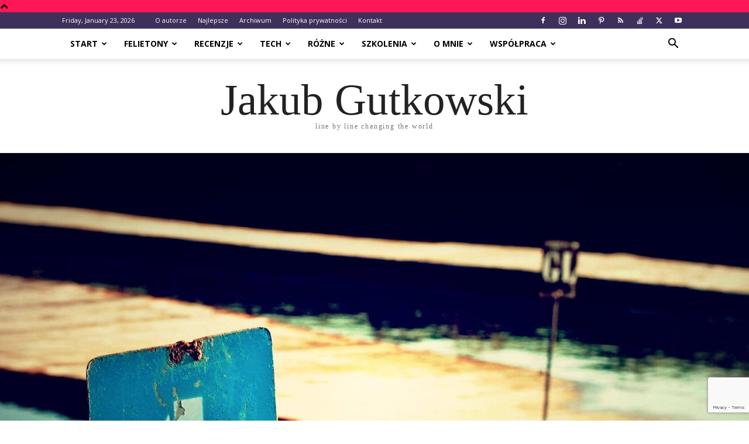

--- FILE ---
content_type: text/html; charset=UTF-8
request_url: https://blog.gutek.pl/2017/07/19/pierwsza-rzecz-jaka-nalezy-zrobic-w-projekcie/
body_size: 32779
content:
<!doctype html >
<!--[if IE 8]>    <html class="ie8" lang="en"> <![endif]-->
<!--[if IE 9]>    <html class="ie9" lang="en"> <![endif]-->
<!--[if gt IE 8]><!--> <html lang="en-US"> <!--<![endif]-->
<head>
    <title>Pierwsza rzecz jaką NALEŻY zrobić w projekcie - Jakub Gutkowski</title><link rel="preload" as="style" href="https://fonts.googleapis.com/css?family=Open%20Sans%3A400%2C700&#038;display=swap" /><link rel="stylesheet" href="https://fonts.googleapis.com/css?family=Open%20Sans%3A400%2C700&#038;display=swap" media="print" onload="this.media='all'" /><noscript><link rel="stylesheet" href="https://fonts.googleapis.com/css?family=Open%20Sans%3A400%2C700&#038;display=swap" /></noscript>
    <meta charset="UTF-8" />
    <meta name="viewport" content="width=device-width, initial-scale=1.0">
    <link rel="pingback" href="https://blog.gutek.pl/xmlrpc.php" />
    <script>var et_site_url='https://blog.gutek.pl';var et_post_id='9464';function et_core_page_resource_fallback(a,b){"undefined"===typeof b&&(b=a.sheet.cssRules&&0===a.sheet.cssRules.length);b&&(a.onerror=null,a.onload=null,a.href?a.href=et_site_url+"/?et_core_page_resource="+a.id+et_post_id:a.src&&(a.src=et_site_url+"/?et_core_page_resource="+a.id+et_post_id))}
</script><meta name='robots' content='index, follow, max-image-preview:large, max-snippet:-1, max-video-preview:-1' />
<link rel="icon" type="image/png" href="https://blog.gutek.pl/wp-content/uploads/2020/09/jakubg-Cropped.jpg">
	<!-- This site is optimized with the Yoast SEO plugin v24.5 - https://yoast.com/wordpress/plugins/seo/ -->
	<meta name="description" content="Pierwszą rzeczą którą powinniśmy zrobić w projekcie przeważnie jest rzecz którą robimy na końcu jeżeli w ogóle..." />
	<link rel="canonical" href="https://blog.gutek.pl/2017/07/19/pierwsza-rzecz-jaka-nalezy-zrobic-w-projekcie/" />
	<meta property="og:locale" content="en_US" />
	<meta property="og:type" content="article" />
	<meta property="og:title" content="Pierwsza rzecz jaką NALEŻY zrobić w projekcie - Jakub Gutkowski" />
	<meta property="og:description" content="Pierwszą rzeczą którą powinniśmy zrobić w projekcie przeważnie jest rzecz którą robimy na końcu jeżeli w ogóle..." />
	<meta property="og:url" content="https://blog.gutek.pl/2017/07/19/pierwsza-rzecz-jaka-nalezy-zrobic-w-projekcie/" />
	<meta property="og:site_name" content="Jakub Gutkowski" />
	<meta property="article:publisher" content="https://www.facebook.com/GutkowskiJakub/" />
	<meta property="article:author" content="https://www.facebook.com/GutkowskiJakub/" />
	<meta property="article:published_time" content="2017-07-19T05:50:47+00:00" />
	<meta property="article:modified_time" content="2017-07-19T07:57:57+00:00" />
	<meta property="og:image" content="https://blog.gutek.pl/wp-content/uploads/2017/07/remember-about-it-repo-feature-fb.jpg" />
	<meta property="og:image:width" content="1200" />
	<meta property="og:image:height" content="630" />
	<meta property="og:image:type" content="image/jpeg" />
	<meta name="author" content="Gutek" />
	<meta name="twitter:card" content="summary_large_image" />
	<meta name="twitter:image" content="https://blog.gutek.pl/wp-content/uploads/2017/07/remember-about-it-repo-feature-tw.png" />
	<meta name="twitter:creator" content="@https://twitter.com/gutek" />
	<meta name="twitter:site" content="@gutek" />
	<meta name="twitter:label1" content="Written by" />
	<meta name="twitter:data1" content="Gutek" />
	<meta name="twitter:label2" content="Est. reading time" />
	<meta name="twitter:data2" content="3 minutes" />
	<script type="application/ld+json" class="yoast-schema-graph">{"@context":"https://schema.org","@graph":[{"@type":"Article","@id":"https://blog.gutek.pl/2017/07/19/pierwsza-rzecz-jaka-nalezy-zrobic-w-projekcie/#article","isPartOf":{"@id":"https://blog.gutek.pl/2017/07/19/pierwsza-rzecz-jaka-nalezy-zrobic-w-projekcie/"},"author":{"name":"Gutek","@id":"https://blog.gutek.pl/#/schema/person/960efc7ecde71b98dd4571ff5bb3e1be"},"headline":"Pierwsza rzecz jaką NALEŻY zrobić w projekcie","datePublished":"2017-07-19T05:50:47+00:00","dateModified":"2017-07-19T07:57:57+00:00","mainEntityOfPage":{"@id":"https://blog.gutek.pl/2017/07/19/pierwsza-rzecz-jaka-nalezy-zrobic-w-projekcie/"},"wordCount":517,"commentCount":14,"publisher":{"@id":"https://blog.gutek.pl/#/schema/person/960efc7ecde71b98dd4571ff5bb3e1be"},"image":{"@id":"https://blog.gutek.pl/2017/07/19/pierwsza-rzecz-jaka-nalezy-zrobic-w-projekcie/#primaryimage"},"thumbnailUrl":"https://blog.gutek.pl/wp-content/uploads/2017/07/remember-about-it-repo-feature.jpg","keywords":["dropbox","git","junior","kontrola wersji","onedrive"],"articleSection":["Felietony","Rozwój","Tech"],"inLanguage":"en-US","potentialAction":[{"@type":"CommentAction","name":"Comment","target":["https://blog.gutek.pl/2017/07/19/pierwsza-rzecz-jaka-nalezy-zrobic-w-projekcie/#respond"]}]},{"@type":"WebPage","@id":"https://blog.gutek.pl/2017/07/19/pierwsza-rzecz-jaka-nalezy-zrobic-w-projekcie/","url":"https://blog.gutek.pl/2017/07/19/pierwsza-rzecz-jaka-nalezy-zrobic-w-projekcie/","name":"Pierwsza rzecz jaką NALEŻY zrobić w projekcie - Jakub Gutkowski","isPartOf":{"@id":"https://blog.gutek.pl/#website"},"primaryImageOfPage":{"@id":"https://blog.gutek.pl/2017/07/19/pierwsza-rzecz-jaka-nalezy-zrobic-w-projekcie/#primaryimage"},"image":{"@id":"https://blog.gutek.pl/2017/07/19/pierwsza-rzecz-jaka-nalezy-zrobic-w-projekcie/#primaryimage"},"thumbnailUrl":"https://blog.gutek.pl/wp-content/uploads/2017/07/remember-about-it-repo-feature.jpg","datePublished":"2017-07-19T05:50:47+00:00","dateModified":"2017-07-19T07:57:57+00:00","description":"Pierwszą rzeczą którą powinniśmy zrobić w projekcie przeważnie jest rzecz którą robimy na końcu jeżeli w ogóle...","breadcrumb":{"@id":"https://blog.gutek.pl/2017/07/19/pierwsza-rzecz-jaka-nalezy-zrobic-w-projekcie/#breadcrumb"},"inLanguage":"en-US","potentialAction":[{"@type":"ReadAction","target":["https://blog.gutek.pl/2017/07/19/pierwsza-rzecz-jaka-nalezy-zrobic-w-projekcie/"]}]},{"@type":"ImageObject","inLanguage":"en-US","@id":"https://blog.gutek.pl/2017/07/19/pierwsza-rzecz-jaka-nalezy-zrobic-w-projekcie/#primaryimage","url":"https://blog.gutek.pl/wp-content/uploads/2017/07/remember-about-it-repo-feature.jpg","contentUrl":"https://blog.gutek.pl/wp-content/uploads/2017/07/remember-about-it-repo-feature.jpg","width":1800,"height":1200},{"@type":"BreadcrumbList","@id":"https://blog.gutek.pl/2017/07/19/pierwsza-rzecz-jaka-nalezy-zrobic-w-projekcie/#breadcrumb","itemListElement":[{"@type":"ListItem","position":1,"name":"Home","item":"https://blog.gutek.pl/"},{"@type":"ListItem","position":2,"name":"Najnowsze","item":"https://blog.gutek.pl/najnowsze/"},{"@type":"ListItem","position":3,"name":"dropbox","item":"https://blog.gutek.pl/tag/dropbox/"},{"@type":"ListItem","position":4,"name":"Pierwsza rzecz jaką NALEŻY zrobić w projekcie"}]},{"@type":"WebSite","@id":"https://blog.gutek.pl/#website","url":"https://blog.gutek.pl/","name":"Jakub Gutkowski","description":"Line by Line Changing the World","publisher":{"@id":"https://blog.gutek.pl/#/schema/person/960efc7ecde71b98dd4571ff5bb3e1be"},"potentialAction":[{"@type":"SearchAction","target":{"@type":"EntryPoint","urlTemplate":"https://blog.gutek.pl/?s={search_term_string}"},"query-input":{"@type":"PropertyValueSpecification","valueRequired":true,"valueName":"search_term_string"}}],"inLanguage":"en-US"},{"@type":["Person","Organization"],"@id":"https://blog.gutek.pl/#/schema/person/960efc7ecde71b98dd4571ff5bb3e1be","name":"Gutek","image":{"@type":"ImageObject","inLanguage":"en-US","@id":"https://blog.gutek.pl/#/schema/person/image/","url":"https://blog.gutek.pl/wp-content/uploads/2019/06/jakub_g.jpg","contentUrl":"https://blog.gutek.pl/wp-content/uploads/2019/06/jakub_g.jpg","width":1466,"height":1466,"caption":"Gutek"},"logo":{"@id":"https://blog.gutek.pl/#/schema/person/image/"},"description":"Tata, mąż, bloger, pasjonat. Uwielbia bawić się nowościami, chodzić na konferencje, pomagać innym. Z chęcią wypije piwo z kimś kto ma na to ochotę a przy okazji porozmawia o tym i owym :)","sameAs":["http://blog.gutek.pl","https://www.facebook.com/GutkowskiJakub/","https://www.instagram.com/gutek/","https://www.linkedin.com/in/jakubg","https://pl.pinterest.com/gutekpl/","https://x.com/https://twitter.com/gutek","https://www.youtube.com/c/JakubGutkowskiGutek"],"url":"https://blog.gutek.pl/author/gutek/"}]}</script>
	<!-- / Yoast SEO plugin. -->


<link href='https://fonts.gstatic.com' crossorigin rel='preconnect' />
<link rel="alternate" type="application/rss+xml" title="Jakub Gutkowski &raquo; Feed" href="https://blog.gutek.pl/feed/" />
<link rel="alternate" type="application/rss+xml" title="Jakub Gutkowski &raquo; Comments Feed" href="https://blog.gutek.pl/comments/feed/" />
<link rel="alternate" type="application/rss+xml" title="Jakub Gutkowski &raquo; Pierwsza rzecz jaką NALEŻY zrobić w projekcie Comments Feed" href="https://blog.gutek.pl/2017/07/19/pierwsza-rzecz-jaka-nalezy-zrobic-w-projekcie/feed/" />
<link data-minify="1" rel='stylesheet' id='dashicons-css' href='https://blog.gutek.pl/wp-content/cache/min/1/wp-includes/css/dashicons.min.css?ver=1713610574' type='text/css' media='all' />
<link data-minify="1" rel='stylesheet' id='post-views-counter-frontend-css' href='https://blog.gutek.pl/wp-content/cache/min/1/wp-content/plugins/post-views-counter/css/frontend.css?ver=1766190483' type='text/css' media='all' />
<style id='wp-emoji-styles-inline-css' type='text/css'>

	img.wp-smiley, img.emoji {
		display: inline !important;
		border: none !important;
		box-shadow: none !important;
		height: 1em !important;
		width: 1em !important;
		margin: 0 0.07em !important;
		vertical-align: -0.1em !important;
		background: none !important;
		padding: 0 !important;
	}
</style>
<link rel='stylesheet' id='wp-block-library-css' href='https://blog.gutek.pl/wp-includes/css/dist/block-library/style.min.css?ver=6.5.7' type='text/css' media='all' />
<style id='classic-theme-styles-inline-css' type='text/css'>
/*! This file is auto-generated */
.wp-block-button__link{color:#fff;background-color:#32373c;border-radius:9999px;box-shadow:none;text-decoration:none;padding:calc(.667em + 2px) calc(1.333em + 2px);font-size:1.125em}.wp-block-file__button{background:#32373c;color:#fff;text-decoration:none}
</style>
<style id='global-styles-inline-css' type='text/css'>
body{--wp--preset--color--black: #000000;--wp--preset--color--cyan-bluish-gray: #abb8c3;--wp--preset--color--white: #ffffff;--wp--preset--color--pale-pink: #f78da7;--wp--preset--color--vivid-red: #cf2e2e;--wp--preset--color--luminous-vivid-orange: #ff6900;--wp--preset--color--luminous-vivid-amber: #fcb900;--wp--preset--color--light-green-cyan: #7bdcb5;--wp--preset--color--vivid-green-cyan: #00d084;--wp--preset--color--pale-cyan-blue: #8ed1fc;--wp--preset--color--vivid-cyan-blue: #0693e3;--wp--preset--color--vivid-purple: #9b51e0;--wp--preset--gradient--vivid-cyan-blue-to-vivid-purple: linear-gradient(135deg,rgba(6,147,227,1) 0%,rgb(155,81,224) 100%);--wp--preset--gradient--light-green-cyan-to-vivid-green-cyan: linear-gradient(135deg,rgb(122,220,180) 0%,rgb(0,208,130) 100%);--wp--preset--gradient--luminous-vivid-amber-to-luminous-vivid-orange: linear-gradient(135deg,rgba(252,185,0,1) 0%,rgba(255,105,0,1) 100%);--wp--preset--gradient--luminous-vivid-orange-to-vivid-red: linear-gradient(135deg,rgba(255,105,0,1) 0%,rgb(207,46,46) 100%);--wp--preset--gradient--very-light-gray-to-cyan-bluish-gray: linear-gradient(135deg,rgb(238,238,238) 0%,rgb(169,184,195) 100%);--wp--preset--gradient--cool-to-warm-spectrum: linear-gradient(135deg,rgb(74,234,220) 0%,rgb(151,120,209) 20%,rgb(207,42,186) 40%,rgb(238,44,130) 60%,rgb(251,105,98) 80%,rgb(254,248,76) 100%);--wp--preset--gradient--blush-light-purple: linear-gradient(135deg,rgb(255,206,236) 0%,rgb(152,150,240) 100%);--wp--preset--gradient--blush-bordeaux: linear-gradient(135deg,rgb(254,205,165) 0%,rgb(254,45,45) 50%,rgb(107,0,62) 100%);--wp--preset--gradient--luminous-dusk: linear-gradient(135deg,rgb(255,203,112) 0%,rgb(199,81,192) 50%,rgb(65,88,208) 100%);--wp--preset--gradient--pale-ocean: linear-gradient(135deg,rgb(255,245,203) 0%,rgb(182,227,212) 50%,rgb(51,167,181) 100%);--wp--preset--gradient--electric-grass: linear-gradient(135deg,rgb(202,248,128) 0%,rgb(113,206,126) 100%);--wp--preset--gradient--midnight: linear-gradient(135deg,rgb(2,3,129) 0%,rgb(40,116,252) 100%);--wp--preset--font-size--small: 11px;--wp--preset--font-size--medium: 20px;--wp--preset--font-size--large: 32px;--wp--preset--font-size--x-large: 42px;--wp--preset--font-size--regular: 15px;--wp--preset--font-size--larger: 50px;--wp--preset--spacing--20: 0.44rem;--wp--preset--spacing--30: 0.67rem;--wp--preset--spacing--40: 1rem;--wp--preset--spacing--50: 1.5rem;--wp--preset--spacing--60: 2.25rem;--wp--preset--spacing--70: 3.38rem;--wp--preset--spacing--80: 5.06rem;--wp--preset--shadow--natural: 6px 6px 9px rgba(0, 0, 0, 0.2);--wp--preset--shadow--deep: 12px 12px 50px rgba(0, 0, 0, 0.4);--wp--preset--shadow--sharp: 6px 6px 0px rgba(0, 0, 0, 0.2);--wp--preset--shadow--outlined: 6px 6px 0px -3px rgba(255, 255, 255, 1), 6px 6px rgba(0, 0, 0, 1);--wp--preset--shadow--crisp: 6px 6px 0px rgba(0, 0, 0, 1);}:where(.is-layout-flex){gap: 0.5em;}:where(.is-layout-grid){gap: 0.5em;}body .is-layout-flex{display: flex;}body .is-layout-flex{flex-wrap: wrap;align-items: center;}body .is-layout-flex > *{margin: 0;}body .is-layout-grid{display: grid;}body .is-layout-grid > *{margin: 0;}:where(.wp-block-columns.is-layout-flex){gap: 2em;}:where(.wp-block-columns.is-layout-grid){gap: 2em;}:where(.wp-block-post-template.is-layout-flex){gap: 1.25em;}:where(.wp-block-post-template.is-layout-grid){gap: 1.25em;}.has-black-color{color: var(--wp--preset--color--black) !important;}.has-cyan-bluish-gray-color{color: var(--wp--preset--color--cyan-bluish-gray) !important;}.has-white-color{color: var(--wp--preset--color--white) !important;}.has-pale-pink-color{color: var(--wp--preset--color--pale-pink) !important;}.has-vivid-red-color{color: var(--wp--preset--color--vivid-red) !important;}.has-luminous-vivid-orange-color{color: var(--wp--preset--color--luminous-vivid-orange) !important;}.has-luminous-vivid-amber-color{color: var(--wp--preset--color--luminous-vivid-amber) !important;}.has-light-green-cyan-color{color: var(--wp--preset--color--light-green-cyan) !important;}.has-vivid-green-cyan-color{color: var(--wp--preset--color--vivid-green-cyan) !important;}.has-pale-cyan-blue-color{color: var(--wp--preset--color--pale-cyan-blue) !important;}.has-vivid-cyan-blue-color{color: var(--wp--preset--color--vivid-cyan-blue) !important;}.has-vivid-purple-color{color: var(--wp--preset--color--vivid-purple) !important;}.has-black-background-color{background-color: var(--wp--preset--color--black) !important;}.has-cyan-bluish-gray-background-color{background-color: var(--wp--preset--color--cyan-bluish-gray) !important;}.has-white-background-color{background-color: var(--wp--preset--color--white) !important;}.has-pale-pink-background-color{background-color: var(--wp--preset--color--pale-pink) !important;}.has-vivid-red-background-color{background-color: var(--wp--preset--color--vivid-red) !important;}.has-luminous-vivid-orange-background-color{background-color: var(--wp--preset--color--luminous-vivid-orange) !important;}.has-luminous-vivid-amber-background-color{background-color: var(--wp--preset--color--luminous-vivid-amber) !important;}.has-light-green-cyan-background-color{background-color: var(--wp--preset--color--light-green-cyan) !important;}.has-vivid-green-cyan-background-color{background-color: var(--wp--preset--color--vivid-green-cyan) !important;}.has-pale-cyan-blue-background-color{background-color: var(--wp--preset--color--pale-cyan-blue) !important;}.has-vivid-cyan-blue-background-color{background-color: var(--wp--preset--color--vivid-cyan-blue) !important;}.has-vivid-purple-background-color{background-color: var(--wp--preset--color--vivid-purple) !important;}.has-black-border-color{border-color: var(--wp--preset--color--black) !important;}.has-cyan-bluish-gray-border-color{border-color: var(--wp--preset--color--cyan-bluish-gray) !important;}.has-white-border-color{border-color: var(--wp--preset--color--white) !important;}.has-pale-pink-border-color{border-color: var(--wp--preset--color--pale-pink) !important;}.has-vivid-red-border-color{border-color: var(--wp--preset--color--vivid-red) !important;}.has-luminous-vivid-orange-border-color{border-color: var(--wp--preset--color--luminous-vivid-orange) !important;}.has-luminous-vivid-amber-border-color{border-color: var(--wp--preset--color--luminous-vivid-amber) !important;}.has-light-green-cyan-border-color{border-color: var(--wp--preset--color--light-green-cyan) !important;}.has-vivid-green-cyan-border-color{border-color: var(--wp--preset--color--vivid-green-cyan) !important;}.has-pale-cyan-blue-border-color{border-color: var(--wp--preset--color--pale-cyan-blue) !important;}.has-vivid-cyan-blue-border-color{border-color: var(--wp--preset--color--vivid-cyan-blue) !important;}.has-vivid-purple-border-color{border-color: var(--wp--preset--color--vivid-purple) !important;}.has-vivid-cyan-blue-to-vivid-purple-gradient-background{background: var(--wp--preset--gradient--vivid-cyan-blue-to-vivid-purple) !important;}.has-light-green-cyan-to-vivid-green-cyan-gradient-background{background: var(--wp--preset--gradient--light-green-cyan-to-vivid-green-cyan) !important;}.has-luminous-vivid-amber-to-luminous-vivid-orange-gradient-background{background: var(--wp--preset--gradient--luminous-vivid-amber-to-luminous-vivid-orange) !important;}.has-luminous-vivid-orange-to-vivid-red-gradient-background{background: var(--wp--preset--gradient--luminous-vivid-orange-to-vivid-red) !important;}.has-very-light-gray-to-cyan-bluish-gray-gradient-background{background: var(--wp--preset--gradient--very-light-gray-to-cyan-bluish-gray) !important;}.has-cool-to-warm-spectrum-gradient-background{background: var(--wp--preset--gradient--cool-to-warm-spectrum) !important;}.has-blush-light-purple-gradient-background{background: var(--wp--preset--gradient--blush-light-purple) !important;}.has-blush-bordeaux-gradient-background{background: var(--wp--preset--gradient--blush-bordeaux) !important;}.has-luminous-dusk-gradient-background{background: var(--wp--preset--gradient--luminous-dusk) !important;}.has-pale-ocean-gradient-background{background: var(--wp--preset--gradient--pale-ocean) !important;}.has-electric-grass-gradient-background{background: var(--wp--preset--gradient--electric-grass) !important;}.has-midnight-gradient-background{background: var(--wp--preset--gradient--midnight) !important;}.has-small-font-size{font-size: var(--wp--preset--font-size--small) !important;}.has-medium-font-size{font-size: var(--wp--preset--font-size--medium) !important;}.has-large-font-size{font-size: var(--wp--preset--font-size--large) !important;}.has-x-large-font-size{font-size: var(--wp--preset--font-size--x-large) !important;}
.wp-block-navigation a:where(:not(.wp-element-button)){color: inherit;}
:where(.wp-block-post-template.is-layout-flex){gap: 1.25em;}:where(.wp-block-post-template.is-layout-grid){gap: 1.25em;}
:where(.wp-block-columns.is-layout-flex){gap: 2em;}:where(.wp-block-columns.is-layout-grid){gap: 2em;}
.wp-block-pullquote{font-size: 1.5em;line-height: 1.6;}
</style>
<link data-minify="1" rel='stylesheet' id='stcr-font-awesome-css' href='https://blog.gutek.pl/wp-content/cache/min/1/wp-content/plugins/subscribe-to-comments-reloaded/includes/css/font-awesome.min.css?ver=1713610574' type='text/css' media='all' />
<link data-minify="1" rel='stylesheet' id='stcr-style-css' href='https://blog.gutek.pl/wp-content/cache/min/1/wp-content/plugins/subscribe-to-comments-reloaded/includes/css/stcr-style.css?ver=1713610574' type='text/css' media='all' />
<link data-minify="1" rel='stylesheet' id='td-plugin-newsletter-css' href='https://blog.gutek.pl/wp-content/cache/min/1/wp-content/plugins/td-newsletter/style.css?ver=1713610574' type='text/css' media='all' />
<link data-minify="1" rel='stylesheet' id='td-plugin-multi-purpose-css' href='https://blog.gutek.pl/wp-content/cache/min/1/wp-content/plugins/td-composer/td-multi-purpose/style.css?ver=1713610574' type='text/css' media='all' />
<link data-minify="1" rel='stylesheet' id='td-theme-css' href='https://blog.gutek.pl/wp-content/cache/min/1/wp-content/themes/Newspaper/style.css?ver=1713610574' type='text/css' media='all' />
<style id='td-theme-inline-css' type='text/css'>@media (max-width:767px){.td-header-desktop-wrap{display:none}}@media (min-width:767px){.td-header-mobile-wrap{display:none}}</style>
<link data-minify="1" rel='stylesheet' id='wpgdprc-front-css-css' href='https://blog.gutek.pl/wp-content/cache/min/1/wp-content/plugins/wp-gdpr-compliance/Assets/css/front.css?ver=1713610574' type='text/css' media='all' />
<style id='wpgdprc-front-css-inline-css' type='text/css'>
:root{--wp-gdpr--bar--background-color: #000000;--wp-gdpr--bar--color: #ffffff;--wp-gdpr--button--background-color: #000000;--wp-gdpr--button--background-color--darken: #000000;--wp-gdpr--button--color: #ffffff;}
</style>
<link data-minify="1" rel='stylesheet' id='js_composer_front-css' href='https://blog.gutek.pl/wp-content/cache/min/1/wp-content/plugins/js_composer/assets/css/js_composer.min.css?ver=1713610574' type='text/css' media='all' />
<link data-minify="1" rel='stylesheet' id='td-legacy-framework-front-style-css' href='https://blog.gutek.pl/wp-content/cache/min/1/wp-content/plugins/td-composer/legacy/Newspaper/assets/css/td_legacy_main.css?ver=1713610574' type='text/css' media='all' />
<link data-minify="1" rel='stylesheet' id='td-standard-pack-framework-front-style-css' href='https://blog.gutek.pl/wp-content/cache/min/1/wp-content/plugins/td-standard-pack/Newspaper/assets/css/td_standard_pack_main.css?ver=1713610574' type='text/css' media='all' />
<link data-minify="1" rel='stylesheet' id='td-theme-demo-style-css' href='https://blog.gutek.pl/wp-content/cache/min/1/wp-content/plugins/td-composer/legacy/Newspaper/includes/demos/politics/demo_style.css?ver=1713610574' type='text/css' media='all' />
<link data-minify="1" rel='stylesheet' id='tdb_style_cloud_templates_front-css' href='https://blog.gutek.pl/wp-content/cache/min/1/wp-content/plugins/td-cloud-library/assets/css/tdb_main.css?ver=1713610574' type='text/css' media='all' />
<script type="text/javascript" id="post-views-counter-frontend-js-before">
/* <![CDATA[ */
var pvcArgsFrontend = {"mode":"js","postID":9464,"requestURL":"https:\/\/blog.gutek.pl\/wp-admin\/admin-ajax.php","nonce":"2e8b967d0b","dataStorage":"cookies","multisite":false,"path":"\/","domain":""};
/* ]]> */
</script>
<script data-minify="1" type="text/javascript" src="https://blog.gutek.pl/wp-content/cache/min/1/wp-content/plugins/post-views-counter/js/frontend.js?ver=1766190533" id="post-views-counter-frontend-js" defer></script>
<script type="text/javascript" src="https://blog.gutek.pl/wp-includes/js/jquery/jquery.min.js?ver=3.7.1" id="jquery-core-js"></script>
<script type="text/javascript" src="https://blog.gutek.pl/wp-includes/js/jquery/jquery-migrate.min.js?ver=3.4.1" id="jquery-migrate-js"></script>
<script type="text/javascript" src="//blog.gutek.pl/wp-content/plugins/revslider/sr6/assets/js/rbtools.min.js?ver=6.7.5" async id="tp-tools-js"></script>
<script type="text/javascript" src="//blog.gutek.pl/wp-content/plugins/revslider/sr6/assets/js/rs6.min.js?ver=6.7.8" async id="revmin-js"></script>
<script type="text/javascript" id="wpgdprc-front-js-js-extra">
/* <![CDATA[ */
var wpgdprcFront = {"ajaxUrl":"https:\/\/blog.gutek.pl\/wp-admin\/admin-ajax.php","ajaxNonce":"30881b600c","ajaxArg":"security","pluginPrefix":"wpgdprc","blogId":"1","isMultiSite":"","locale":"en_US","showSignUpModal":"","showFormModal":"","cookieName":"wpgdprc-consent","consentVersion":"","path":"\/","prefix":"wpgdprc"};
/* ]]> */
</script>
<script type="text/javascript" src="https://blog.gutek.pl/wp-content/plugins/wp-gdpr-compliance/Assets/js/front.min.js?ver=1706578159" id="wpgdprc-front-js-js" defer></script>
<script></script><link rel="https://api.w.org/" href="https://blog.gutek.pl/wp-json/" /><link rel="alternate" type="application/json" href="https://blog.gutek.pl/wp-json/wp/v2/posts/9464" /><link rel="EditURI" type="application/rsd+xml" title="RSD" href="https://blog.gutek.pl/xmlrpc.php?rsd" />
<meta name="generator" content="WordPress 6.5.7" />
<link rel='shortlink' href='https://blog.gutek.pl/?p=9464' />
<link rel="alternate" type="application/json+oembed" href="https://blog.gutek.pl/wp-json/oembed/1.0/embed?url=https%3A%2F%2Fblog.gutek.pl%2F2017%2F07%2F19%2Fpierwsza-rzecz-jaka-nalezy-zrobic-w-projekcie%2F" />
<link rel="alternate" type="text/xml+oembed" href="https://blog.gutek.pl/wp-json/oembed/1.0/embed?url=https%3A%2F%2Fblog.gutek.pl%2F2017%2F07%2F19%2Fpierwsza-rzecz-jaka-nalezy-zrobic-w-projekcie%2F&#038;format=xml" />
<style type="text/css" id="et-bloom-custom-css">
					.et_bloom .et_bloom_optin_7 .et_bloom_form_content { background-color: #f94343 !important; } .et_bloom .et_bloom_optin_7 .et_bloom_form_container .et_bloom_form_header { background-color: #ffffff !important; } .et_bloom .et_bloom_optin_7 .et_bloom_form_content button { background-color: #ffffff !important; } .et_bloom .et_bloom_optin_7 .et_bloom_form_content .et_bloom_fields i { color: #ffffff !important; } .et_bloom .et_bloom_optin_7 .et_bloom_form_content .et_bloom_custom_field_radio i:before { background: #ffffff !important; } .et_bloom .et_bloom_optin_7 .et_bloom_form_content button { background-color: #ffffff !important; } .et_bloom .et_bloom_optin_7 .et_bloom_form_container h2, .et_bloom .et_bloom_optin_7 .et_bloom_form_container h2 span, .et_bloom .et_bloom_optin_7 .et_bloom_form_container h2 strong { font-family: "Open Sans", Helvetica, Arial, Lucida, sans-serif; }.et_bloom .et_bloom_optin_7 .et_bloom_form_container p, .et_bloom .et_bloom_optin_7 .et_bloom_form_container p span, .et_bloom .et_bloom_optin_7 .et_bloom_form_container p strong, .et_bloom .et_bloom_optin_7 .et_bloom_form_container form input, .et_bloom .et_bloom_optin_7 .et_bloom_form_container form button span { font-family: "Open Sans", Helvetica, Arial, Lucida, sans-serif; } 
				</style><link rel="preload" href="https://blog.gutek.pl/wp-content/plugins/bloom/core/admin/fonts/modules.ttf" as="font" crossorigin="anonymous">    <script>
        window.tdb_global_vars = {"wpRestUrl":"https:\/\/blog.gutek.pl\/wp-json\/","permalinkStructure":"\/%year%\/%monthnum%\/%day%\/%postname%\/"};
        window.tdb_p_autoload_vars = {"isAjax":false,"isAdminBarShowing":false,"autoloadScrollPercent":50,"postAutoloadStatus":"off","origPostEditUrl":null};
    </script>
    
    <style id="tdb-global-colors">:root{--accent-color:#fff}</style>
	
<meta name="generator" content="Powered by WPBakery Page Builder - drag and drop page builder for WordPress."/>
<meta name="generator" content="Powered by Slider Revolution 6.7.8 - responsive, Mobile-Friendly Slider Plugin for WordPress with comfortable drag and drop interface." />

<!-- JS generated by theme -->

<script>
    
    

	    var tdBlocksArray = []; //here we store all the items for the current page

	    // td_block class - each ajax block uses a object of this class for requests
	    function tdBlock() {
		    this.id = '';
		    this.block_type = 1; //block type id (1-234 etc)
		    this.atts = '';
		    this.td_column_number = '';
		    this.td_current_page = 1; //
		    this.post_count = 0; //from wp
		    this.found_posts = 0; //from wp
		    this.max_num_pages = 0; //from wp
		    this.td_filter_value = ''; //current live filter value
		    this.is_ajax_running = false;
		    this.td_user_action = ''; // load more or infinite loader (used by the animation)
		    this.header_color = '';
		    this.ajax_pagination_infinite_stop = ''; //show load more at page x
	    }

        // td_js_generator - mini detector
        ( function () {
            var htmlTag = document.getElementsByTagName("html")[0];

	        if ( navigator.userAgent.indexOf("MSIE 10.0") > -1 ) {
                htmlTag.className += ' ie10';
            }

            if ( !!navigator.userAgent.match(/Trident.*rv\:11\./) ) {
                htmlTag.className += ' ie11';
            }

	        if ( navigator.userAgent.indexOf("Edge") > -1 ) {
                htmlTag.className += ' ieEdge';
            }

            if ( /(iPad|iPhone|iPod)/g.test(navigator.userAgent) ) {
                htmlTag.className += ' td-md-is-ios';
            }

            var user_agent = navigator.userAgent.toLowerCase();
            if ( user_agent.indexOf("android") > -1 ) {
                htmlTag.className += ' td-md-is-android';
            }

            if ( -1 !== navigator.userAgent.indexOf('Mac OS X')  ) {
                htmlTag.className += ' td-md-is-os-x';
            }

            if ( /chrom(e|ium)/.test(navigator.userAgent.toLowerCase()) ) {
               htmlTag.className += ' td-md-is-chrome';
            }

            if ( -1 !== navigator.userAgent.indexOf('Firefox') ) {
                htmlTag.className += ' td-md-is-firefox';
            }

            if ( -1 !== navigator.userAgent.indexOf('Safari') && -1 === navigator.userAgent.indexOf('Chrome') ) {
                htmlTag.className += ' td-md-is-safari';
            }

            if( -1 !== navigator.userAgent.indexOf('IEMobile') ){
                htmlTag.className += ' td-md-is-iemobile';
            }

        })();

        var tdLocalCache = {};

        ( function () {
            "use strict";

            tdLocalCache = {
                data: {},
                remove: function (resource_id) {
                    delete tdLocalCache.data[resource_id];
                },
                exist: function (resource_id) {
                    return tdLocalCache.data.hasOwnProperty(resource_id) && tdLocalCache.data[resource_id] !== null;
                },
                get: function (resource_id) {
                    return tdLocalCache.data[resource_id];
                },
                set: function (resource_id, cachedData) {
                    tdLocalCache.remove(resource_id);
                    tdLocalCache.data[resource_id] = cachedData;
                }
            };
        })();

    
    
var td_viewport_interval_list=[{"limitBottom":767,"sidebarWidth":228},{"limitBottom":1018,"sidebarWidth":300},{"limitBottom":1140,"sidebarWidth":324}];
var tds_general_modal_image="yes";
var tdc_is_installed="yes";
var td_ajax_url="https:\/\/blog.gutek.pl\/wp-admin\/admin-ajax.php?td_theme_name=Newspaper&v=12.6.5";
var td_get_template_directory_uri="https:\/\/blog.gutek.pl\/wp-content\/plugins\/td-composer\/legacy\/common";
var tds_snap_menu="snap";
var tds_logo_on_sticky="";
var tds_header_style="11";
var td_please_wait="Prosz\u0119 czeka\u0107 ...";
var td_email_user_pass_incorrect="U\u017cytkownik lub has\u0142o niepoprawne!";
var td_email_user_incorrect="E-mail lub nazwa u\u017cytkownika jest niepoprawna!";
var td_email_incorrect="E-mail niepoprawny!";
var td_user_incorrect="Username incorrect!";
var td_email_user_empty="Email or username empty!";
var td_pass_empty="Pass empty!";
var td_pass_pattern_incorrect="Invalid Pass Pattern!";
var td_retype_pass_incorrect="Retyped Pass incorrect!";
var tds_more_articles_on_post_enable="show";
var tds_more_articles_on_post_time_to_wait="3";
var tds_more_articles_on_post_pages_distance_from_top=2500;
var tds_captcha="";
var tds_theme_color_site_wide="#ff1654";
var tds_smart_sidebar="";
var tdThemeName="Newspaper";
var tdThemeNameWl="Newspaper";
var td_magnific_popup_translation_tPrev="Poprzedni (Strza\u0142ka w lewo)";
var td_magnific_popup_translation_tNext="Nast\u0119pny (Strza\u0142ka w prawo)";
var td_magnific_popup_translation_tCounter="%curr% z %total%";
var td_magnific_popup_translation_ajax_tError="Zawarto\u015b\u0107 z %url% nie mo\u017ce by\u0107 wy\u015bwietlony.";
var td_magnific_popup_translation_image_tError="Obraz #%curr% nie mo\u017ce by\u0107 wy\u015bwietlony.";
var tdBlockNonce="fac23705bd";
var tdMobileMenu="enabled";
var tdMobileSearch="enabled";
var tdsDateFormat="l, F j, Y";
var tdDateNamesI18n={"month_names":["January","February","March","April","May","June","July","August","September","October","November","December"],"month_names_short":["Jan","Feb","Mar","Apr","May","Jun","Jul","Aug","Sep","Oct","Nov","Dec"],"day_names":["Sunday","Monday","Tuesday","Wednesday","Thursday","Friday","Saturday"],"day_names_short":["Sun","Mon","Tue","Wed","Thu","Fri","Sat"]};
var tdb_modal_confirm="Save";
var tdb_modal_cancel="Cancel";
var tdb_modal_confirm_alt="Yes";
var tdb_modal_cancel_alt="No";
var td_ad_background_click_link="";
var td_ad_background_click_target="";
</script>


<!-- Header style compiled by theme -->

<style>.td-header-wrap .black-menu .sf-menu>.current-menu-item>a,.td-header-wrap .black-menu .sf-menu>.current-menu-ancestor>a,.td-header-wrap .black-menu .sf-menu>.current-category-ancestor>a,.td-header-wrap .black-menu .sf-menu>li>a:hover,.td-header-wrap .black-menu .sf-menu>.sfHover>a,.sf-menu>.current-menu-item>a:after,.sf-menu>.current-menu-ancestor>a:after,.sf-menu>.current-category-ancestor>a:after,.sf-menu>li:hover>a:after,.sf-menu>.sfHover>a:after,.header-search-wrap .td-drop-down-search:after,.header-search-wrap .td-drop-down-search .btn:hover,input[type=submit]:hover,.td-read-more a,.td-post-category:hover,.td_top_authors .td-active .td-author-post-count,.td_top_authors .td-active .td-author-comments-count,.td_top_authors .td_mod_wrap:hover .td-author-post-count,.td_top_authors .td_mod_wrap:hover .td-author-comments-count,.td-404-sub-sub-title a:hover,.td-search-form-widget .wpb_button:hover,.td-rating-bar-wrap div,.dropcap,.td_wrapper_video_playlist .td_video_controls_playlist_wrapper,.wpb_default,.wpb_default:hover,.td-left-smart-list:hover,.td-right-smart-list:hover,#bbpress-forums button:hover,.bbp_widget_login .button:hover,.td-footer-wrapper .td-post-category,.td-footer-wrapper .widget_product_search input[type="submit"]:hover,.single-product .product .summary .cart .button:hover,.td-next-prev-wrap a:hover,.td-load-more-wrap a:hover,.td-post-small-box a:hover,.page-nav .current,.page-nav:first-child>div,#bbpress-forums .bbp-pagination .current,#bbpress-forums #bbp-single-user-details #bbp-user-navigation li.current a,.td-theme-slider:hover .slide-meta-cat a,a.vc_btn-black:hover,.td-trending-now-wrapper:hover .td-trending-now-title,.td-scroll-up,.td-smart-list-button:hover,.td-weather-information:before,.td-weather-week:before,.td_block_exchange .td-exchange-header:before,.td-pulldown-syle-2 .td-subcat-dropdown ul:after,.td_block_template_9 .td-block-title:after,.td_block_template_15 .td-block-title:before,div.wpforms-container .wpforms-form div.wpforms-submit-container button[type=submit],.td-close-video-fixed{background-color:#ff1654}.td_block_template_4 .td-related-title .td-cur-simple-item:before{border-color:#ff1654 transparent transparent transparent!important}.td_block_template_4 .td-related-title .td-cur-simple-item,.td_block_template_3 .td-related-title .td-cur-simple-item,.td_block_template_9 .td-related-title:after{background-color:#ff1654}a,cite a:hover,.td-page-content blockquote p,.td-post-content blockquote p,.mce-content-body blockquote p,.comment-content blockquote p,.wpb_text_column blockquote p,.td_block_text_with_title blockquote p,.td_module_wrap:hover .entry-title a,.td-subcat-filter .td-subcat-list a:hover,.td-subcat-filter .td-subcat-dropdown a:hover,.td_quote_on_blocks,.dropcap2,.dropcap3,.td_top_authors .td-active .td-authors-name a,.td_top_authors .td_mod_wrap:hover .td-authors-name a,.td-post-next-prev-content a:hover,.author-box-wrap .td-author-social a:hover,.td-author-name a:hover,.td-author-url a:hover,.comment-reply-link:hover,.logged-in-as a:hover,#cancel-comment-reply-link:hover,.td-search-query,.widget a:hover,.td_wp_recentcomments a:hover,.archive .widget_archive .current,.archive .widget_archive .current a,.widget_calendar tfoot a:hover,#bbpress-forums li.bbp-header .bbp-reply-content span a:hover,#bbpress-forums .bbp-forum-freshness a:hover,#bbpress-forums .bbp-topic-freshness a:hover,#bbpress-forums .bbp-forums-list li a:hover,#bbpress-forums .bbp-forum-title:hover,#bbpress-forums .bbp-topic-permalink:hover,#bbpress-forums .bbp-topic-started-by a:hover,#bbpress-forums .bbp-topic-started-in a:hover,#bbpress-forums .bbp-body .super-sticky li.bbp-topic-title .bbp-topic-permalink,#bbpress-forums .bbp-body .sticky li.bbp-topic-title .bbp-topic-permalink,.widget_display_replies .bbp-author-name,.widget_display_topics .bbp-author-name,.td-subfooter-menu li a:hover,a.vc_btn-black:hover,.td-smart-list-dropdown-wrap .td-smart-list-button:hover,.td-instagram-user a,.td-block-title-wrap .td-wrapper-pulldown-filter .td-pulldown-filter-display-option:hover,.td-block-title-wrap .td-wrapper-pulldown-filter .td-pulldown-filter-display-option:hover i,.td-block-title-wrap .td-wrapper-pulldown-filter .td-pulldown-filter-link:hover,.td-block-title-wrap .td-wrapper-pulldown-filter .td-pulldown-filter-item .td-cur-simple-item,.td_block_template_2 .td-related-title .td-cur-simple-item,.td_block_template_5 .td-related-title .td-cur-simple-item,.td_block_template_6 .td-related-title .td-cur-simple-item,.td_block_template_7 .td-related-title .td-cur-simple-item,.td_block_template_8 .td-related-title .td-cur-simple-item,.td_block_template_9 .td-related-title .td-cur-simple-item,.td_block_template_10 .td-related-title .td-cur-simple-item,.td_block_template_11 .td-related-title .td-cur-simple-item,.td_block_template_12 .td-related-title .td-cur-simple-item,.td_block_template_13 .td-related-title .td-cur-simple-item,.td_block_template_14 .td-related-title .td-cur-simple-item,.td_block_template_15 .td-related-title .td-cur-simple-item,.td_block_template_16 .td-related-title .td-cur-simple-item,.td_block_template_17 .td-related-title .td-cur-simple-item,.td-theme-wrap .sf-menu ul .td-menu-item>a:hover,.td-theme-wrap .sf-menu ul .sfHover>a,.td-theme-wrap .sf-menu ul .current-menu-ancestor>a,.td-theme-wrap .sf-menu ul .current-category-ancestor>a,.td-theme-wrap .sf-menu ul .current-menu-item>a,.td_outlined_btn,.td_block_categories_tags .td-ct-item:hover{color:#ff1654}a.vc_btn-black.vc_btn_square_outlined:hover,a.vc_btn-black.vc_btn_outlined:hover{color:#ff1654!important}.td-next-prev-wrap a:hover,.td-load-more-wrap a:hover,.td-post-small-box a:hover,.page-nav .current,.page-nav:first-child>div,#bbpress-forums .bbp-pagination .current,.post .td_quote_box,.page .td_quote_box,a.vc_btn-black:hover,.td_block_template_5 .td-block-title>*,.td_outlined_btn{border-color:#ff1654}.td_wrapper_video_playlist .td_video_currently_playing:after{border-color:#ff1654!important}.header-search-wrap .td-drop-down-search:before{border-color:transparent transparent #ff1654 transparent}.block-title>span,.block-title>a,.block-title>label,.widgettitle,.widgettitle:after,.td-trending-now-title,.td-trending-now-wrapper:hover .td-trending-now-title,.wpb_tabs li.ui-tabs-active a,.wpb_tabs li:hover a,.vc_tta-container .vc_tta-color-grey.vc_tta-tabs-position-top.vc_tta-style-classic .vc_tta-tabs-container .vc_tta-tab.vc_active>a,.vc_tta-container .vc_tta-color-grey.vc_tta-tabs-position-top.vc_tta-style-classic .vc_tta-tabs-container .vc_tta-tab:hover>a,.td_block_template_1 .td-related-title .td-cur-simple-item,.td-subcat-filter .td-subcat-dropdown:hover .td-subcat-more,.td_3D_btn,.td_shadow_btn,.td_default_btn,.td_round_btn,.td_outlined_btn:hover{background-color:#ff1654}.block-title,.td_block_template_1 .td-related-title,.wpb_tabs .wpb_tabs_nav,.vc_tta-container .vc_tta-color-grey.vc_tta-tabs-position-top.vc_tta-style-classic .vc_tta-tabs-container{border-color:#ff1654}.td_block_wrap .td-subcat-item a.td-cur-simple-item{color:#ff1654}.td-grid-style-4 .entry-title{background-color:rgba(255,22,84,0.7)}@media (max-width:767px){body .td-header-wrap .td-header-main-menu{background-color:#3d315b!important}}.td-menu-background:before,.td-search-background:before{background:#444b6e;background:-moz-linear-gradient(top,#444b6e 0%,#3d315b 100%);background:-webkit-gradient(left top,left bottom,color-stop(0%,#444b6e),color-stop(100%,#3d315b));background:-webkit-linear-gradient(top,#444b6e 0%,#3d315b 100%);background:-o-linear-gradient(top,#444b6e 0%,#3d315b 100%);background:-ms-linear-gradient(top,#444b6e 0%,#3d315b 100%);background:linear-gradient(to bottom,#444b6e 0%,#3d315b 100%);filter:progid:DXImageTransform.Microsoft.gradient(startColorstr='#444b6e',endColorstr='#3d315b',GradientType=0)}.td-mobile-content .current-menu-item>a,.td-mobile-content .current-menu-ancestor>a,.td-mobile-content .current-category-ancestor>a,#td-mobile-nav .td-menu-login-section a:hover,#td-mobile-nav .td-register-section a:hover,#td-mobile-nav .td-menu-socials-wrap a:hover i,.td-search-close a:hover i{color:#ff1654}.td-header-style-12 .td-header-menu-wrap-full,.td-header-style-12 .td-affix,.td-grid-style-1.td-hover-1 .td-big-grid-post:hover .td-post-category,.td-grid-style-5.td-hover-1 .td-big-grid-post:hover .td-post-category,.td_category_template_3 .td-current-sub-category,.td_category_template_8 .td-category-header .td-category a.td-current-sub-category,.td_category_template_4 .td-category-siblings .td-category a:hover,.td_block_big_grid_9.td-grid-style-1 .td-post-category,.td_block_big_grid_9.td-grid-style-5 .td-post-category,.td-grid-style-6.td-hover-1 .td-module-thumb:after,.tdm-menu-active-style5 .td-header-menu-wrap .sf-menu>.current-menu-item>a,.tdm-menu-active-style5 .td-header-menu-wrap .sf-menu>.current-menu-ancestor>a,.tdm-menu-active-style5 .td-header-menu-wrap .sf-menu>.current-category-ancestor>a,.tdm-menu-active-style5 .td-header-menu-wrap .sf-menu>li>a:hover,.tdm-menu-active-style5 .td-header-menu-wrap .sf-menu>.sfHover>a{background-color:#ff1654}.td_mega_menu_sub_cats .cur-sub-cat,.td-mega-span h3 a:hover,.td_mod_mega_menu:hover .entry-title a,.header-search-wrap .result-msg a:hover,.td-header-top-menu .td-drop-down-search .td_module_wrap:hover .entry-title a,.td-header-top-menu .td-icon-search:hover,.td-header-wrap .result-msg a:hover,.top-header-menu li a:hover,.top-header-menu .current-menu-item>a,.top-header-menu .current-menu-ancestor>a,.top-header-menu .current-category-ancestor>a,.td-social-icon-wrap>a:hover,.td-header-sp-top-widget .td-social-icon-wrap a:hover,.td_mod_related_posts:hover h3>a,.td-post-template-11 .td-related-title .td-related-left:hover,.td-post-template-11 .td-related-title .td-related-right:hover,.td-post-template-11 .td-related-title .td-cur-simple-item,.td-post-template-11 .td_block_related_posts .td-next-prev-wrap a:hover,.td-category-header .td-pulldown-category-filter-link:hover,.td-category-siblings .td-subcat-dropdown a:hover,.td-category-siblings .td-subcat-dropdown a.td-current-sub-category,.footer-text-wrap .footer-email-wrap a,.footer-social-wrap a:hover,.td_module_17 .td-read-more a:hover,.td_module_18 .td-read-more a:hover,.td_module_19 .td-post-author-name a:hover,.td-pulldown-syle-2 .td-subcat-dropdown:hover .td-subcat-more span,.td-pulldown-syle-2 .td-subcat-dropdown:hover .td-subcat-more i,.td-pulldown-syle-3 .td-subcat-dropdown:hover .td-subcat-more span,.td-pulldown-syle-3 .td-subcat-dropdown:hover .td-subcat-more i,.tdm-menu-active-style3 .tdm-header.td-header-wrap .sf-menu>.current-category-ancestor>a,.tdm-menu-active-style3 .tdm-header.td-header-wrap .sf-menu>.current-menu-ancestor>a,.tdm-menu-active-style3 .tdm-header.td-header-wrap .sf-menu>.current-menu-item>a,.tdm-menu-active-style3 .tdm-header.td-header-wrap .sf-menu>.sfHover>a,.tdm-menu-active-style3 .tdm-header.td-header-wrap .sf-menu>li>a:hover{color:#ff1654}.td-mega-menu-page .wpb_content_element ul li a:hover,.td-theme-wrap .td-aj-search-results .td_module_wrap:hover .entry-title a,.td-theme-wrap .header-search-wrap .result-msg a:hover{color:#ff1654!important}.td_category_template_8 .td-category-header .td-category a.td-current-sub-category,.td_category_template_4 .td-category-siblings .td-category a:hover,.tdm-menu-active-style4 .tdm-header .sf-menu>.current-menu-item>a,.tdm-menu-active-style4 .tdm-header .sf-menu>.current-menu-ancestor>a,.tdm-menu-active-style4 .tdm-header .sf-menu>.current-category-ancestor>a,.tdm-menu-active-style4 .tdm-header .sf-menu>li>a:hover,.tdm-menu-active-style4 .tdm-header .sf-menu>.sfHover>a{border-color:#ff1654}.td-header-wrap .td-header-top-menu-full,.td-header-wrap .top-header-menu .sub-menu,.tdm-header-style-1.td-header-wrap .td-header-top-menu-full,.tdm-header-style-1.td-header-wrap .top-header-menu .sub-menu,.tdm-header-style-2.td-header-wrap .td-header-top-menu-full,.tdm-header-style-2.td-header-wrap .top-header-menu .sub-menu,.tdm-header-style-3.td-header-wrap .td-header-top-menu-full,.tdm-header-style-3.td-header-wrap .top-header-menu .sub-menu{background-color:#3d315b}.td-header-style-8 .td-header-top-menu-full{background-color:transparent}.td-header-style-8 .td-header-top-menu-full .td-header-top-menu{background-color:#3d315b;padding-left:15px;padding-right:15px}.td-header-wrap .td-header-top-menu-full .td-header-top-menu,.td-header-wrap .td-header-top-menu-full{border-bottom:none}.td-header-top-menu,.td-header-top-menu a,.td-header-wrap .td-header-top-menu-full .td-header-top-menu,.td-header-wrap .td-header-top-menu-full a,.td-header-style-8 .td-header-top-menu,.td-header-style-8 .td-header-top-menu a,.td-header-top-menu .td-drop-down-search .entry-title a{color:#ffffff}.top-header-menu .current-menu-item>a,.top-header-menu .current-menu-ancestor>a,.top-header-menu .current-category-ancestor>a,.top-header-menu li a:hover,.td-header-sp-top-widget .td-icon-search:hover{color:#ff1654}.td-header-wrap .td-header-sp-top-widget .td-icon-font,.td-header-style-7 .td-header-top-menu .td-social-icon-wrap .td-icon-font{color:#ffffff}.td-header-wrap .td-header-sp-top-widget i.td-icon-font:hover{color:#ff1654}.sf-menu>.current-menu-item>a:after,.sf-menu>.current-menu-ancestor>a:after,.sf-menu>.current-category-ancestor>a:after,.sf-menu>li:hover>a:after,.sf-menu>.sfHover>a:after,.td_block_mega_menu .td-next-prev-wrap a:hover,.td-mega-span .td-post-category:hover,.td-header-wrap .black-menu .sf-menu>li>a:hover,.td-header-wrap .black-menu .sf-menu>.current-menu-ancestor>a,.td-header-wrap .black-menu .sf-menu>.sfHover>a,.td-header-wrap .black-menu .sf-menu>.current-menu-item>a,.td-header-wrap .black-menu .sf-menu>.current-menu-ancestor>a,.td-header-wrap .black-menu .sf-menu>.current-category-ancestor>a,.tdm-menu-active-style5 .tdm-header .td-header-menu-wrap .sf-menu>.current-menu-item>a,.tdm-menu-active-style5 .tdm-header .td-header-menu-wrap .sf-menu>.current-menu-ancestor>a,.tdm-menu-active-style5 .tdm-header .td-header-menu-wrap .sf-menu>.current-category-ancestor>a,.tdm-menu-active-style5 .tdm-header .td-header-menu-wrap .sf-menu>li>a:hover,.tdm-menu-active-style5 .tdm-header .td-header-menu-wrap .sf-menu>.sfHover>a{background-color:#ff1654}.td_block_mega_menu .td-next-prev-wrap a:hover,.tdm-menu-active-style4 .tdm-header .sf-menu>.current-menu-item>a,.tdm-menu-active-style4 .tdm-header .sf-menu>.current-menu-ancestor>a,.tdm-menu-active-style4 .tdm-header .sf-menu>.current-category-ancestor>a,.tdm-menu-active-style4 .tdm-header .sf-menu>li>a:hover,.tdm-menu-active-style4 .tdm-header .sf-menu>.sfHover>a{border-color:#ff1654}.header-search-wrap .td-drop-down-search:before{border-color:transparent transparent #ff1654 transparent}.td_mega_menu_sub_cats .cur-sub-cat,.td_mod_mega_menu:hover .entry-title a,.td-theme-wrap .sf-menu ul .td-menu-item>a:hover,.td-theme-wrap .sf-menu ul .sfHover>a,.td-theme-wrap .sf-menu ul .current-menu-ancestor>a,.td-theme-wrap .sf-menu ul .current-category-ancestor>a,.td-theme-wrap .sf-menu ul .current-menu-item>a,.tdm-menu-active-style3 .tdm-header.td-header-wrap .sf-menu>.current-menu-item>a,.tdm-menu-active-style3 .tdm-header.td-header-wrap .sf-menu>.current-menu-ancestor>a,.tdm-menu-active-style3 .tdm-header.td-header-wrap .sf-menu>.current-category-ancestor>a,.tdm-menu-active-style3 .tdm-header.td-header-wrap .sf-menu>li>a:hover,.tdm-menu-active-style3 .tdm-header.td-header-wrap .sf-menu>.sfHover>a{color:#ff1654}.td-footer-wrapper,.td-footer-wrapper .td_block_template_7 .td-block-title>*,.td-footer-wrapper .td_block_template_17 .td-block-title,.td-footer-wrapper .td-block-title-wrap .td-wrapper-pulldown-filter{background-color:#444b6e}.td-sub-footer-container{background-color:#3d315b}.td-header-wrap .black-menu .sf-menu>.current-menu-item>a,.td-header-wrap .black-menu .sf-menu>.current-menu-ancestor>a,.td-header-wrap .black-menu .sf-menu>.current-category-ancestor>a,.td-header-wrap .black-menu .sf-menu>li>a:hover,.td-header-wrap .black-menu .sf-menu>.sfHover>a,.sf-menu>.current-menu-item>a:after,.sf-menu>.current-menu-ancestor>a:after,.sf-menu>.current-category-ancestor>a:after,.sf-menu>li:hover>a:after,.sf-menu>.sfHover>a:after,.header-search-wrap .td-drop-down-search:after,.header-search-wrap .td-drop-down-search .btn:hover,input[type=submit]:hover,.td-read-more a,.td-post-category:hover,.td_top_authors .td-active .td-author-post-count,.td_top_authors .td-active .td-author-comments-count,.td_top_authors .td_mod_wrap:hover .td-author-post-count,.td_top_authors .td_mod_wrap:hover .td-author-comments-count,.td-404-sub-sub-title a:hover,.td-search-form-widget .wpb_button:hover,.td-rating-bar-wrap div,.dropcap,.td_wrapper_video_playlist .td_video_controls_playlist_wrapper,.wpb_default,.wpb_default:hover,.td-left-smart-list:hover,.td-right-smart-list:hover,#bbpress-forums button:hover,.bbp_widget_login .button:hover,.td-footer-wrapper .td-post-category,.td-footer-wrapper .widget_product_search input[type="submit"]:hover,.single-product .product .summary .cart .button:hover,.td-next-prev-wrap a:hover,.td-load-more-wrap a:hover,.td-post-small-box a:hover,.page-nav .current,.page-nav:first-child>div,#bbpress-forums .bbp-pagination .current,#bbpress-forums #bbp-single-user-details #bbp-user-navigation li.current a,.td-theme-slider:hover .slide-meta-cat a,a.vc_btn-black:hover,.td-trending-now-wrapper:hover .td-trending-now-title,.td-scroll-up,.td-smart-list-button:hover,.td-weather-information:before,.td-weather-week:before,.td_block_exchange .td-exchange-header:before,.td-pulldown-syle-2 .td-subcat-dropdown ul:after,.td_block_template_9 .td-block-title:after,.td_block_template_15 .td-block-title:before,div.wpforms-container .wpforms-form div.wpforms-submit-container button[type=submit],.td-close-video-fixed{background-color:#ff1654}.td_block_template_4 .td-related-title .td-cur-simple-item:before{border-color:#ff1654 transparent transparent transparent!important}.td_block_template_4 .td-related-title .td-cur-simple-item,.td_block_template_3 .td-related-title .td-cur-simple-item,.td_block_template_9 .td-related-title:after{background-color:#ff1654}a,cite a:hover,.td-page-content blockquote p,.td-post-content blockquote p,.mce-content-body blockquote p,.comment-content blockquote p,.wpb_text_column blockquote p,.td_block_text_with_title blockquote p,.td_module_wrap:hover .entry-title a,.td-subcat-filter .td-subcat-list a:hover,.td-subcat-filter .td-subcat-dropdown a:hover,.td_quote_on_blocks,.dropcap2,.dropcap3,.td_top_authors .td-active .td-authors-name a,.td_top_authors .td_mod_wrap:hover .td-authors-name a,.td-post-next-prev-content a:hover,.author-box-wrap .td-author-social a:hover,.td-author-name a:hover,.td-author-url a:hover,.comment-reply-link:hover,.logged-in-as a:hover,#cancel-comment-reply-link:hover,.td-search-query,.widget a:hover,.td_wp_recentcomments a:hover,.archive .widget_archive .current,.archive .widget_archive .current a,.widget_calendar tfoot a:hover,#bbpress-forums li.bbp-header .bbp-reply-content span a:hover,#bbpress-forums .bbp-forum-freshness a:hover,#bbpress-forums .bbp-topic-freshness a:hover,#bbpress-forums .bbp-forums-list li a:hover,#bbpress-forums .bbp-forum-title:hover,#bbpress-forums .bbp-topic-permalink:hover,#bbpress-forums .bbp-topic-started-by a:hover,#bbpress-forums .bbp-topic-started-in a:hover,#bbpress-forums .bbp-body .super-sticky li.bbp-topic-title .bbp-topic-permalink,#bbpress-forums .bbp-body .sticky li.bbp-topic-title .bbp-topic-permalink,.widget_display_replies .bbp-author-name,.widget_display_topics .bbp-author-name,.td-subfooter-menu li a:hover,a.vc_btn-black:hover,.td-smart-list-dropdown-wrap .td-smart-list-button:hover,.td-instagram-user a,.td-block-title-wrap .td-wrapper-pulldown-filter .td-pulldown-filter-display-option:hover,.td-block-title-wrap .td-wrapper-pulldown-filter .td-pulldown-filter-display-option:hover i,.td-block-title-wrap .td-wrapper-pulldown-filter .td-pulldown-filter-link:hover,.td-block-title-wrap .td-wrapper-pulldown-filter .td-pulldown-filter-item .td-cur-simple-item,.td_block_template_2 .td-related-title .td-cur-simple-item,.td_block_template_5 .td-related-title .td-cur-simple-item,.td_block_template_6 .td-related-title .td-cur-simple-item,.td_block_template_7 .td-related-title .td-cur-simple-item,.td_block_template_8 .td-related-title .td-cur-simple-item,.td_block_template_9 .td-related-title .td-cur-simple-item,.td_block_template_10 .td-related-title .td-cur-simple-item,.td_block_template_11 .td-related-title .td-cur-simple-item,.td_block_template_12 .td-related-title .td-cur-simple-item,.td_block_template_13 .td-related-title .td-cur-simple-item,.td_block_template_14 .td-related-title .td-cur-simple-item,.td_block_template_15 .td-related-title .td-cur-simple-item,.td_block_template_16 .td-related-title .td-cur-simple-item,.td_block_template_17 .td-related-title .td-cur-simple-item,.td-theme-wrap .sf-menu ul .td-menu-item>a:hover,.td-theme-wrap .sf-menu ul .sfHover>a,.td-theme-wrap .sf-menu ul .current-menu-ancestor>a,.td-theme-wrap .sf-menu ul .current-category-ancestor>a,.td-theme-wrap .sf-menu ul .current-menu-item>a,.td_outlined_btn,.td_block_categories_tags .td-ct-item:hover{color:#ff1654}a.vc_btn-black.vc_btn_square_outlined:hover,a.vc_btn-black.vc_btn_outlined:hover{color:#ff1654!important}.td-next-prev-wrap a:hover,.td-load-more-wrap a:hover,.td-post-small-box a:hover,.page-nav .current,.page-nav:first-child>div,#bbpress-forums .bbp-pagination .current,.post .td_quote_box,.page .td_quote_box,a.vc_btn-black:hover,.td_block_template_5 .td-block-title>*,.td_outlined_btn{border-color:#ff1654}.td_wrapper_video_playlist .td_video_currently_playing:after{border-color:#ff1654!important}.header-search-wrap .td-drop-down-search:before{border-color:transparent transparent #ff1654 transparent}.block-title>span,.block-title>a,.block-title>label,.widgettitle,.widgettitle:after,.td-trending-now-title,.td-trending-now-wrapper:hover .td-trending-now-title,.wpb_tabs li.ui-tabs-active a,.wpb_tabs li:hover a,.vc_tta-container .vc_tta-color-grey.vc_tta-tabs-position-top.vc_tta-style-classic .vc_tta-tabs-container .vc_tta-tab.vc_active>a,.vc_tta-container .vc_tta-color-grey.vc_tta-tabs-position-top.vc_tta-style-classic .vc_tta-tabs-container .vc_tta-tab:hover>a,.td_block_template_1 .td-related-title .td-cur-simple-item,.td-subcat-filter .td-subcat-dropdown:hover .td-subcat-more,.td_3D_btn,.td_shadow_btn,.td_default_btn,.td_round_btn,.td_outlined_btn:hover{background-color:#ff1654}.block-title,.td_block_template_1 .td-related-title,.wpb_tabs .wpb_tabs_nav,.vc_tta-container .vc_tta-color-grey.vc_tta-tabs-position-top.vc_tta-style-classic .vc_tta-tabs-container{border-color:#ff1654}.td_block_wrap .td-subcat-item a.td-cur-simple-item{color:#ff1654}.td-grid-style-4 .entry-title{background-color:rgba(255,22,84,0.7)}@media (max-width:767px){body .td-header-wrap .td-header-main-menu{background-color:#3d315b!important}}.td-menu-background:before,.td-search-background:before{background:#444b6e;background:-moz-linear-gradient(top,#444b6e 0%,#3d315b 100%);background:-webkit-gradient(left top,left bottom,color-stop(0%,#444b6e),color-stop(100%,#3d315b));background:-webkit-linear-gradient(top,#444b6e 0%,#3d315b 100%);background:-o-linear-gradient(top,#444b6e 0%,#3d315b 100%);background:-ms-linear-gradient(top,#444b6e 0%,#3d315b 100%);background:linear-gradient(to bottom,#444b6e 0%,#3d315b 100%);filter:progid:DXImageTransform.Microsoft.gradient(startColorstr='#444b6e',endColorstr='#3d315b',GradientType=0)}.td-mobile-content .current-menu-item>a,.td-mobile-content .current-menu-ancestor>a,.td-mobile-content .current-category-ancestor>a,#td-mobile-nav .td-menu-login-section a:hover,#td-mobile-nav .td-register-section a:hover,#td-mobile-nav .td-menu-socials-wrap a:hover i,.td-search-close a:hover i{color:#ff1654}.td-header-style-12 .td-header-menu-wrap-full,.td-header-style-12 .td-affix,.td-grid-style-1.td-hover-1 .td-big-grid-post:hover .td-post-category,.td-grid-style-5.td-hover-1 .td-big-grid-post:hover .td-post-category,.td_category_template_3 .td-current-sub-category,.td_category_template_8 .td-category-header .td-category a.td-current-sub-category,.td_category_template_4 .td-category-siblings .td-category a:hover,.td_block_big_grid_9.td-grid-style-1 .td-post-category,.td_block_big_grid_9.td-grid-style-5 .td-post-category,.td-grid-style-6.td-hover-1 .td-module-thumb:after,.tdm-menu-active-style5 .td-header-menu-wrap .sf-menu>.current-menu-item>a,.tdm-menu-active-style5 .td-header-menu-wrap .sf-menu>.current-menu-ancestor>a,.tdm-menu-active-style5 .td-header-menu-wrap .sf-menu>.current-category-ancestor>a,.tdm-menu-active-style5 .td-header-menu-wrap .sf-menu>li>a:hover,.tdm-menu-active-style5 .td-header-menu-wrap .sf-menu>.sfHover>a{background-color:#ff1654}.td_mega_menu_sub_cats .cur-sub-cat,.td-mega-span h3 a:hover,.td_mod_mega_menu:hover .entry-title a,.header-search-wrap .result-msg a:hover,.td-header-top-menu .td-drop-down-search .td_module_wrap:hover .entry-title a,.td-header-top-menu .td-icon-search:hover,.td-header-wrap .result-msg a:hover,.top-header-menu li a:hover,.top-header-menu .current-menu-item>a,.top-header-menu .current-menu-ancestor>a,.top-header-menu .current-category-ancestor>a,.td-social-icon-wrap>a:hover,.td-header-sp-top-widget .td-social-icon-wrap a:hover,.td_mod_related_posts:hover h3>a,.td-post-template-11 .td-related-title .td-related-left:hover,.td-post-template-11 .td-related-title .td-related-right:hover,.td-post-template-11 .td-related-title .td-cur-simple-item,.td-post-template-11 .td_block_related_posts .td-next-prev-wrap a:hover,.td-category-header .td-pulldown-category-filter-link:hover,.td-category-siblings .td-subcat-dropdown a:hover,.td-category-siblings .td-subcat-dropdown a.td-current-sub-category,.footer-text-wrap .footer-email-wrap a,.footer-social-wrap a:hover,.td_module_17 .td-read-more a:hover,.td_module_18 .td-read-more a:hover,.td_module_19 .td-post-author-name a:hover,.td-pulldown-syle-2 .td-subcat-dropdown:hover .td-subcat-more span,.td-pulldown-syle-2 .td-subcat-dropdown:hover .td-subcat-more i,.td-pulldown-syle-3 .td-subcat-dropdown:hover .td-subcat-more span,.td-pulldown-syle-3 .td-subcat-dropdown:hover .td-subcat-more i,.tdm-menu-active-style3 .tdm-header.td-header-wrap .sf-menu>.current-category-ancestor>a,.tdm-menu-active-style3 .tdm-header.td-header-wrap .sf-menu>.current-menu-ancestor>a,.tdm-menu-active-style3 .tdm-header.td-header-wrap .sf-menu>.current-menu-item>a,.tdm-menu-active-style3 .tdm-header.td-header-wrap .sf-menu>.sfHover>a,.tdm-menu-active-style3 .tdm-header.td-header-wrap .sf-menu>li>a:hover{color:#ff1654}.td-mega-menu-page .wpb_content_element ul li a:hover,.td-theme-wrap .td-aj-search-results .td_module_wrap:hover .entry-title a,.td-theme-wrap .header-search-wrap .result-msg a:hover{color:#ff1654!important}.td_category_template_8 .td-category-header .td-category a.td-current-sub-category,.td_category_template_4 .td-category-siblings .td-category a:hover,.tdm-menu-active-style4 .tdm-header .sf-menu>.current-menu-item>a,.tdm-menu-active-style4 .tdm-header .sf-menu>.current-menu-ancestor>a,.tdm-menu-active-style4 .tdm-header .sf-menu>.current-category-ancestor>a,.tdm-menu-active-style4 .tdm-header .sf-menu>li>a:hover,.tdm-menu-active-style4 .tdm-header .sf-menu>.sfHover>a{border-color:#ff1654}.td-header-wrap .td-header-top-menu-full,.td-header-wrap .top-header-menu .sub-menu,.tdm-header-style-1.td-header-wrap .td-header-top-menu-full,.tdm-header-style-1.td-header-wrap .top-header-menu .sub-menu,.tdm-header-style-2.td-header-wrap .td-header-top-menu-full,.tdm-header-style-2.td-header-wrap .top-header-menu .sub-menu,.tdm-header-style-3.td-header-wrap .td-header-top-menu-full,.tdm-header-style-3.td-header-wrap .top-header-menu .sub-menu{background-color:#3d315b}.td-header-style-8 .td-header-top-menu-full{background-color:transparent}.td-header-style-8 .td-header-top-menu-full .td-header-top-menu{background-color:#3d315b;padding-left:15px;padding-right:15px}.td-header-wrap .td-header-top-menu-full .td-header-top-menu,.td-header-wrap .td-header-top-menu-full{border-bottom:none}.td-header-top-menu,.td-header-top-menu a,.td-header-wrap .td-header-top-menu-full .td-header-top-menu,.td-header-wrap .td-header-top-menu-full a,.td-header-style-8 .td-header-top-menu,.td-header-style-8 .td-header-top-menu a,.td-header-top-menu .td-drop-down-search .entry-title a{color:#ffffff}.top-header-menu .current-menu-item>a,.top-header-menu .current-menu-ancestor>a,.top-header-menu .current-category-ancestor>a,.top-header-menu li a:hover,.td-header-sp-top-widget .td-icon-search:hover{color:#ff1654}.td-header-wrap .td-header-sp-top-widget .td-icon-font,.td-header-style-7 .td-header-top-menu .td-social-icon-wrap .td-icon-font{color:#ffffff}.td-header-wrap .td-header-sp-top-widget i.td-icon-font:hover{color:#ff1654}.sf-menu>.current-menu-item>a:after,.sf-menu>.current-menu-ancestor>a:after,.sf-menu>.current-category-ancestor>a:after,.sf-menu>li:hover>a:after,.sf-menu>.sfHover>a:after,.td_block_mega_menu .td-next-prev-wrap a:hover,.td-mega-span .td-post-category:hover,.td-header-wrap .black-menu .sf-menu>li>a:hover,.td-header-wrap .black-menu .sf-menu>.current-menu-ancestor>a,.td-header-wrap .black-menu .sf-menu>.sfHover>a,.td-header-wrap .black-menu .sf-menu>.current-menu-item>a,.td-header-wrap .black-menu .sf-menu>.current-menu-ancestor>a,.td-header-wrap .black-menu .sf-menu>.current-category-ancestor>a,.tdm-menu-active-style5 .tdm-header .td-header-menu-wrap .sf-menu>.current-menu-item>a,.tdm-menu-active-style5 .tdm-header .td-header-menu-wrap .sf-menu>.current-menu-ancestor>a,.tdm-menu-active-style5 .tdm-header .td-header-menu-wrap .sf-menu>.current-category-ancestor>a,.tdm-menu-active-style5 .tdm-header .td-header-menu-wrap .sf-menu>li>a:hover,.tdm-menu-active-style5 .tdm-header .td-header-menu-wrap .sf-menu>.sfHover>a{background-color:#ff1654}.td_block_mega_menu .td-next-prev-wrap a:hover,.tdm-menu-active-style4 .tdm-header .sf-menu>.current-menu-item>a,.tdm-menu-active-style4 .tdm-header .sf-menu>.current-menu-ancestor>a,.tdm-menu-active-style4 .tdm-header .sf-menu>.current-category-ancestor>a,.tdm-menu-active-style4 .tdm-header .sf-menu>li>a:hover,.tdm-menu-active-style4 .tdm-header .sf-menu>.sfHover>a{border-color:#ff1654}.header-search-wrap .td-drop-down-search:before{border-color:transparent transparent #ff1654 transparent}.td_mega_menu_sub_cats .cur-sub-cat,.td_mod_mega_menu:hover .entry-title a,.td-theme-wrap .sf-menu ul .td-menu-item>a:hover,.td-theme-wrap .sf-menu ul .sfHover>a,.td-theme-wrap .sf-menu ul .current-menu-ancestor>a,.td-theme-wrap .sf-menu ul .current-category-ancestor>a,.td-theme-wrap .sf-menu ul .current-menu-item>a,.tdm-menu-active-style3 .tdm-header.td-header-wrap .sf-menu>.current-menu-item>a,.tdm-menu-active-style3 .tdm-header.td-header-wrap .sf-menu>.current-menu-ancestor>a,.tdm-menu-active-style3 .tdm-header.td-header-wrap .sf-menu>.current-category-ancestor>a,.tdm-menu-active-style3 .tdm-header.td-header-wrap .sf-menu>li>a:hover,.tdm-menu-active-style3 .tdm-header.td-header-wrap .sf-menu>.sfHover>a{color:#ff1654}.td-footer-wrapper,.td-footer-wrapper .td_block_template_7 .td-block-title>*,.td-footer-wrapper .td_block_template_17 .td-block-title,.td-footer-wrapper .td-block-title-wrap .td-wrapper-pulldown-filter{background-color:#444b6e}.td-sub-footer-container{background-color:#3d315b}.td-politics .td-header-style-11 .sf-menu>li>a:hover,.td-politics .td-header-style-11 .sf-menu>.sfHover>a,.td-politics .td-header-style-11 .sf-menu>.current-menu-item>a,.td-politics .td-header-style-11 .sf-menu>.current-menu-ancestor>a,.td-politics .td-header-style-11 .sf-menu>.current-category-ancestor>a{background-color:#ff1654}</style>




<script type="application/ld+json">
    {
        "@context": "https://schema.org",
        "@type": "BreadcrumbList",
        "itemListElement": [
            {
                "@type": "ListItem",
                "position": 1,
                "item": {
                    "@type": "WebSite",
                    "@id": "https://blog.gutek.pl/",
                    "name": "Strona główna"
                }
            },
            {
                "@type": "ListItem",
                "position": 2,
                    "item": {
                    "@type": "WebPage",
                    "@id": "https://blog.gutek.pl/category/felietony/",
                    "name": "Felietony"
                }
            }
            ,{
                "@type": "ListItem",
                "position": 3,
                    "item": {
                    "@type": "WebPage",
                    "@id": "https://blog.gutek.pl/2017/07/19/pierwsza-rzecz-jaka-nalezy-zrobic-w-projekcie/",
                    "name": "Pierwsza rzecz jaką NALEŻY zrobić w projekcie"                                
                }
            }    
        ]
    }
</script>
<!-- Clicky Web Analytics - https://clicky.com, WordPress Plugin by Yoast - https://yoast.com/wordpress/plugins/clicky/ --><script>
	
	var clicky_site_ids = clicky_site_ids || [];
	clicky_site_ids.push("100994591");
</script>
<script async src="//static.getclicky.com/js"></script><link rel="icon" href="https://blog.gutek.pl/wp-content/uploads/2020/09/cropped-jakubg-Cropped-150x150.jpg" sizes="32x32" />
<link rel="icon" href="https://blog.gutek.pl/wp-content/uploads/2020/09/cropped-jakubg-Cropped-300x300.jpg" sizes="192x192" />
<link rel="apple-touch-icon" href="https://blog.gutek.pl/wp-content/uploads/2020/09/cropped-jakubg-Cropped-300x300.jpg" />
<meta name="msapplication-TileImage" content="https://blog.gutek.pl/wp-content/uploads/2020/09/cropped-jakubg-Cropped-300x300.jpg" />
<script>function setREVStartSize(e){
			//window.requestAnimationFrame(function() {
				window.RSIW = window.RSIW===undefined ? window.innerWidth : window.RSIW;
				window.RSIH = window.RSIH===undefined ? window.innerHeight : window.RSIH;
				try {
					var pw = document.getElementById(e.c).parentNode.offsetWidth,
						newh;
					pw = pw===0 || isNaN(pw) || (e.l=="fullwidth" || e.layout=="fullwidth") ? window.RSIW : pw;
					e.tabw = e.tabw===undefined ? 0 : parseInt(e.tabw);
					e.thumbw = e.thumbw===undefined ? 0 : parseInt(e.thumbw);
					e.tabh = e.tabh===undefined ? 0 : parseInt(e.tabh);
					e.thumbh = e.thumbh===undefined ? 0 : parseInt(e.thumbh);
					e.tabhide = e.tabhide===undefined ? 0 : parseInt(e.tabhide);
					e.thumbhide = e.thumbhide===undefined ? 0 : parseInt(e.thumbhide);
					e.mh = e.mh===undefined || e.mh=="" || e.mh==="auto" ? 0 : parseInt(e.mh,0);
					if(e.layout==="fullscreen" || e.l==="fullscreen")
						newh = Math.max(e.mh,window.RSIH);
					else{
						e.gw = Array.isArray(e.gw) ? e.gw : [e.gw];
						for (var i in e.rl) if (e.gw[i]===undefined || e.gw[i]===0) e.gw[i] = e.gw[i-1];
						e.gh = e.el===undefined || e.el==="" || (Array.isArray(e.el) && e.el.length==0)? e.gh : e.el;
						e.gh = Array.isArray(e.gh) ? e.gh : [e.gh];
						for (var i in e.rl) if (e.gh[i]===undefined || e.gh[i]===0) e.gh[i] = e.gh[i-1];
											
						var nl = new Array(e.rl.length),
							ix = 0,
							sl;
						e.tabw = e.tabhide>=pw ? 0 : e.tabw;
						e.thumbw = e.thumbhide>=pw ? 0 : e.thumbw;
						e.tabh = e.tabhide>=pw ? 0 : e.tabh;
						e.thumbh = e.thumbhide>=pw ? 0 : e.thumbh;
						for (var i in e.rl) nl[i] = e.rl[i]<window.RSIW ? 0 : e.rl[i];
						sl = nl[0];
						for (var i in nl) if (sl>nl[i] && nl[i]>0) { sl = nl[i]; ix=i;}
						var m = pw>(e.gw[ix]+e.tabw+e.thumbw) ? 1 : (pw-(e.tabw+e.thumbw)) / (e.gw[ix]);
						newh =  (e.gh[ix] * m) + (e.tabh + e.thumbh);
					}
					var el = document.getElementById(e.c);
					if (el!==null && el) el.style.height = newh+"px";
					el = document.getElementById(e.c+"_wrapper");
					if (el!==null && el) {
						el.style.height = newh+"px";
						el.style.display = "block";
					}
				} catch(e){
					console.log("Failure at Presize of Slider:" + e)
				}
			//});
		  };</script>

<!-- Button style compiled by theme -->

<style>.tdm-btn-style1{background-color:#ff1654}.tdm-btn-style2:before{border-color:#ff1654}.tdm-btn-style2{color:#ff1654}.tdm-btn-style3{-webkit-box-shadow:0 2px 16px #ff1654;-moz-box-shadow:0 2px 16px #ff1654;box-shadow:0 2px 16px #ff1654}.tdm-btn-style3:hover{-webkit-box-shadow:0 4px 26px #ff1654;-moz-box-shadow:0 4px 26px #ff1654;box-shadow:0 4px 26px #ff1654}</style>

<noscript><style> .wpb_animate_when_almost_visible { opacity: 1; }</style></noscript>	<style id="tdw-css-placeholder"></style></head>

<body class="post-template-default single single-post postid-9464 single-format-standard td-standard-pack et_bloom pierwsza-rzecz-jaka-nalezy-zrobic-w-projekcie global-block-template-1 td-gutek single_template_6 wpb-js-composer js-comp-ver-7.6 vc_responsive td-full-layout" itemscope="itemscope" itemtype="https://schema.org/WebPage">

<div class="td-scroll-up td-hide-scroll-up-on-mob" data-style="style1"><i class="td-icon-menu-up"></i></div>
    <div class="td-menu-background" style="visibility:hidden"></div>
<div id="td-mobile-nav" style="visibility:hidden">
    <div class="td-mobile-container">
        <!-- mobile menu top section -->
        <div class="td-menu-socials-wrap">
            <!-- socials -->
            <div class="td-menu-socials">
                
        <span class="td-social-icon-wrap">
            <a target="_blank" href="https://www.facebook.com/GutkowskiJakub/" title="Facebook">
                <i class="td-icon-font td-icon-facebook"></i>
                <span style="display: none">Facebook</span>
            </a>
        </span>
        <span class="td-social-icon-wrap">
            <a target="_blank" href="https://www.instagram.com/gutek/" title="Instagram">
                <i class="td-icon-font td-icon-instagram"></i>
                <span style="display: none">Instagram</span>
            </a>
        </span>
        <span class="td-social-icon-wrap">
            <a target="_blank" href="https://www.linkedin.com/in/jakubg" title="Linkedin">
                <i class="td-icon-font td-icon-linkedin"></i>
                <span style="display: none">Linkedin</span>
            </a>
        </span>
        <span class="td-social-icon-wrap">
            <a target="_blank" href="https://pl.pinterest.com/gutekpl/" title="Pinterest">
                <i class="td-icon-font td-icon-pinterest"></i>
                <span style="display: none">Pinterest</span>
            </a>
        </span>
        <span class="td-social-icon-wrap">
            <a target="_blank" href="http://feeds.feedburner.com/jakubg" title="RSS">
                <i class="td-icon-font td-icon-rss"></i>
                <span style="display: none">RSS</span>
            </a>
        </span>
        <span class="td-social-icon-wrap">
            <a target="_blank" href="http://stackoverflow.com/users/248489/gutek" title="Stackoverflow">
                <i class="td-icon-font td-icon-stackoverflow"></i>
                <span style="display: none">Stackoverflow</span>
            </a>
        </span>
        <span class="td-social-icon-wrap">
            <a target="_blank" href="https://twitter.com/gutek" title="Twitter">
                <i class="td-icon-font td-icon-twitter"></i>
                <span style="display: none">Twitter</span>
            </a>
        </span>
        <span class="td-social-icon-wrap">
            <a target="_blank" href="https://www.youtube.com/c/JakubGutkowskiGutek" title="Youtube">
                <i class="td-icon-font td-icon-youtube"></i>
                <span style="display: none">Youtube</span>
            </a>
        </span>            </div>
            <!-- close button -->
            <div class="td-mobile-close">
                <span><i class="td-icon-close-mobile"></i></span>
            </div>
        </div>

        <!-- login section -->
        
        <!-- menu section -->
        <div class="td-mobile-content">
            <div class="menu-blog-menu-container"><ul id="menu-blog-menu" class="td-mobile-main-menu"><li id="menu-item-6251" class="menu-item menu-item-type-post_type menu-item-object-page menu-item-home menu-item-has-children menu-item-first menu-item-6251"><a href="https://blog.gutek.pl/">Start<i class="td-icon-menu-right td-element-after"></i></a>
<ul class="sub-menu">
	<li id="menu-item-8443" class="menu-item menu-item-type-post_type menu-item-object-page menu-item-8443"><a href="https://blog.gutek.pl/start/">Pierwszy raz?</a></li>
</ul>
</li>
<li id="menu-item-6076" class="menu-item menu-item-type-taxonomy menu-item-object-category current-post-ancestor current-menu-parent current-post-parent menu-item-has-children menu-item-6076"><a href="https://blog.gutek.pl/category/felietony/">Felietony<i class="td-icon-menu-right td-element-after"></i></a>
<ul class="sub-menu">
	<li id="menu-item-0" class="menu-item-0"><a href="https://blog.gutek.pl/category/felietony/jak-podchodze-do/">Jak podchodzę do?</a></li>
	<li class="menu-item-0"><a href="https://blog.gutek.pl/category/felietony/podcast/">Podcast</a></li>
	<li class="menu-item-0"><a href="https://blog.gutek.pl/category/felietony/podsumowania/">Podsumowania</a></li>
	<li class="menu-item-0"><a href="https://blog.gutek.pl/category/felietony/refleksje/">Refleksje</a></li>
	<li class="menu-item-0"><a href="https://blog.gutek.pl/category/felietony/rozwoj/">Rozwój</a></li>
	<li class="menu-item-0"><a href="https://blog.gutek.pl/category/felietony/zdrowie/">Zdrowie</a></li>
</ul>
</li>
<li id="menu-item-6082" class="menu-item menu-item-type-taxonomy menu-item-object-category menu-item-has-children menu-item-6082"><a href="https://blog.gutek.pl/category/recenzje/">Recenzje<i class="td-icon-menu-right td-element-after"></i></a>
<ul class="sub-menu">
	<li class="menu-item-0"><a href="https://blog.gutek.pl/category/recenzje/hardware1/">Hardware</a></li>
	<li class="menu-item-0"><a href="https://blog.gutek.pl/category/recenzje/ksiazki1/">Książki</a></li>
	<li class="menu-item-0"><a href="https://blog.gutek.pl/category/recenzje/relacje/">Relacje</a></li>
	<li class="menu-item-0"><a href="https://blog.gutek.pl/category/recenzje/software/">Software</a></li>
</ul>
</li>
<li id="menu-item-6081" class="menu-item menu-item-type-taxonomy menu-item-object-category current-post-ancestor current-menu-parent current-post-parent menu-item-has-children menu-item-6081"><a href="https://blog.gutek.pl/category/tech/">Tech<i class="td-icon-menu-right td-element-after"></i></a>
<ul class="sub-menu">
	<li class="menu-item-0"><a href="https://blog.gutek.pl/category/tech/asp-net-core/">ASP.NET Core</a></li>
	<li class="menu-item-0"><a href="https://blog.gutek.pl/category/tech/co-to-jest/">Co To Jest?</a></li>
	<li class="menu-item-0"><a href="https://blog.gutek.pl/category/tech/juz-piatek/">Już Piątek</a></li>
	<li class="menu-item-0"><a href="https://blog.gutek.pl/category/tech/ku-pamieci/">Ku Pamięci</a></li>
	<li class="menu-item-0"><a href="https://blog.gutek.pl/category/tech/materialy/">Materiały</a></li>
	<li class="menu-item-0"><a href="https://blog.gutek.pl/category/tech/optymalizacja-npm/">Optymalizacja npm</a></li>
	<li class="menu-item-0"><a href="https://blog.gutek.pl/category/tech/sharepoint/">SharePoint</a></li>
	<li class="menu-item-0"><a href="https://blog.gutek.pl/category/tech/sharepoint/mapowanie-splistitem/">Mapowanie SPListItem</a></li>
	<li class="menu-item-0"><a href="https://blog.gutek.pl/category/tech/tips-and-tricks/">Tips &amp; Tricks</a></li>
	<li class="menu-item-0"><a href="https://blog.gutek.pl/category/tech/tydzien-z-elixir/">Tydzień z Elixir</a></li>
	<li class="menu-item-0"><a href="https://blog.gutek.pl/category/tech/version-control/">Version Control</a></li>
	<li class="menu-item-0"><a href="https://blog.gutek.pl/category/tech/web/">Web</a></li>
</ul>
</li>
<li id="menu-item-8162" class="menu-item menu-item-type-custom menu-item-object-custom menu-item-has-children menu-item-8162"><a href="#">Różne<i class="td-icon-menu-right td-element-after"></i></a>
<ul class="sub-menu">
	<li id="menu-item-8163" class="menu-item menu-item-type-taxonomy menu-item-object-category menu-item-8163"><a href="https://blog.gutek.pl/category/news/">News</a></li>
	<li id="menu-item-8164" class="menu-item menu-item-type-taxonomy menu-item-object-category menu-item-8164"><a href="https://blog.gutek.pl/category/priv/">Prywatne</a></li>
	<li id="menu-item-8435" class="menu-item menu-item-type-taxonomy menu-item-object-category menu-item-8435"><a href="https://blog.gutek.pl/category/komiks/">Komiks</a></li>
	<li id="menu-item-8165" class="menu-item menu-item-type-taxonomy menu-item-object-category menu-item-8165"><a href="https://blog.gutek.pl/category/slowko-na-dzis/">Słówko na dziś</a></li>
</ul>
</li>
<li id="menu-item-10072" class="menu-item menu-item-type-post_type menu-item-object-page menu-item-has-children menu-item-10072"><a href="https://blog.gutek.pl/szkolenia/">Szkolenia<i class="td-icon-menu-right td-element-after"></i></a>
<ul class="sub-menu">
	<li id="menu-item-10080" class="menu-item menu-item-type-post_type menu-item-object-page menu-item-10080"><a href="https://blog.gutek.pl/szkolenia/">Oferta</a></li>
	<li id="menu-item-10073" class="menu-item menu-item-type-post_type menu-item-object-page menu-item-10073"><a href="https://blog.gutek.pl/szkolenia/wzorce-projektowe/">Wzorce projektowe</a></li>
	<li id="menu-item-10078" class="menu-item menu-item-type-post_type menu-item-object-page menu-item-10078"><a href="https://blog.gutek.pl/szkolenia/solid/">SOLID</a></li>
	<li id="menu-item-10074" class="menu-item menu-item-type-post_type menu-item-object-page menu-item-10074"><a href="https://blog.gutek.pl/szkolenia/tdd-02/">Testowanie (TDD)</a></li>
	<li id="menu-item-10075" class="menu-item menu-item-type-post_type menu-item-object-page menu-item-10075"><a href="https://blog.gutek.pl/szkolenia/tdd-01/">Testy jednostkowe (Unit Testing + TDD)</a></li>
	<li id="menu-item-10077" class="menu-item menu-item-type-post_type menu-item-object-page menu-item-10077"><a href="https://blog.gutek.pl/szkolenia/adept-programowania/">Adept Programowania</a></li>
	<li id="menu-item-10076" class="menu-item menu-item-type-post_type menu-item-object-page menu-item-10076"><a href="https://blog.gutek.pl/szkolenia/wprowadzenie-do-elixir/">Wprowadzenie do Elixir</a></li>
	<li id="menu-item-10079" class="menu-item menu-item-type-post_type menu-item-object-page menu-item-10079"><a href="https://blog.gutek.pl/szkolenia/git/">GIT</a></li>
</ul>
</li>
<li id="menu-item-5327" class="menu-item menu-item-type-post_type menu-item-object-page menu-item-has-children menu-item-5327"><a href="https://blog.gutek.pl/o-mnie/">O Mnie<i class="td-icon-menu-right td-element-after"></i></a>
<ul class="sub-menu">
	<li id="menu-item-7703" class="menu-item menu-item-type-post_type menu-item-object-page menu-item-7703"><a href="https://blog.gutek.pl/o-mnie/">O Mnie</a></li>
	<li id="menu-item-8019" class="menu-item menu-item-type-post_type menu-item-object-page menu-item-8019"><a href="https://blog.gutek.pl/press-kit/">Press Kit</a></li>
	<li id="menu-item-7704" class="menu-item menu-item-type-post_type menu-item-object-page menu-item-7704"><a href="https://blog.gutek.pl/kontakt/">Kontakt</a></li>
	<li id="menu-item-5330" class="menu-item menu-item-type-post_type menu-item-object-page menu-item-5330"><a href="https://blog.gutek.pl/prelekcje/">Prelekcje</a></li>
	<li id="menu-item-7702" class="menu-item menu-item-type-post_type menu-item-object-page menu-item-7702"><a href="https://blog.gutek.pl/nagrania/">Nagrania</a></li>
</ul>
</li>
<li id="menu-item-8369" class="menu-item menu-item-type-post_type menu-item-object-page menu-item-has-children menu-item-8369"><a href="https://blog.gutek.pl/wspolpraca/">Współpraca<i class="td-icon-menu-right td-element-after"></i></a>
<ul class="sub-menu">
	<li id="menu-item-8398" class="menu-item menu-item-type-post_type menu-item-object-page menu-item-8398"><a href="https://blog.gutek.pl/wspolpraca/">Współpraca</a></li>
	<li id="menu-item-8397" class="menu-item menu-item-type-taxonomy menu-item-object-category menu-item-8397"><a href="https://blog.gutek.pl/category/raporty/">Raporty</a></li>
</ul>
</li>
</ul></div>        </div>
    </div>

    <!-- register/login section -->
    </div><div class="td-search-background" style="visibility:hidden"></div>
<div class="td-search-wrap-mob" style="visibility:hidden">
	<div class="td-drop-down-search">
		<form method="get" class="td-search-form" action="https://blog.gutek.pl/">
			<!-- close button -->
			<div class="td-search-close">
				<span><i class="td-icon-close-mobile"></i></span>
			</div>
			<div role="search" class="td-search-input">
				<span>Szukaj</span>
				<input id="td-header-search-mob" type="text" value="" name="s" autocomplete="off" />
			</div>
		</form>
		<div id="td-aj-search-mob" class="td-ajax-search-flex"></div>
	</div>
</div>

    <div id="td-outer-wrap" class="td-theme-wrap">
    
        
            <div class="tdc-header-wrap ">

            <!--
Header style 11
-->

<div class="td-header-wrap td-header-style-11 ">
    
	<div class="td-header-top-menu-full td-container-wrap ">
		<div class="td-container td-header-row td-header-top-menu">
            
    <div class="top-bar-style-1">
        
<div class="td-header-sp-top-menu">


	        <div class="td_data_time">
            <div style="visibility:hidden;">

                Friday, January 23, 2026
            </div>
        </div>
    <div class="menu-top-container"><ul id="menu-top-menu" class="top-header-menu"><li id="menu-item-6261" class="menu-item menu-item-type-post_type menu-item-object-page menu-item-first td-menu-item td-normal-menu menu-item-6261"><a href="https://blog.gutek.pl/o-mnie/">O autorze</a></li>
<li id="menu-item-8873" class="menu-item menu-item-type-post_type menu-item-object-page td-menu-item td-normal-menu menu-item-8873"><a href="https://blog.gutek.pl/najlepsze/">Najlepsze</a></li>
<li id="menu-item-6260" class="menu-item menu-item-type-post_type menu-item-object-page td-menu-item td-normal-menu menu-item-6260"><a href="https://blog.gutek.pl/archiwum/">Archiwum</a></li>
<li id="menu-item-10291" class="menu-item menu-item-type-post_type menu-item-object-page td-menu-item td-normal-menu menu-item-10291"><a href="https://blog.gutek.pl/polityka-prywatnosci/">Polityka prywatności</a></li>
<li id="menu-item-6259" class="menu-item menu-item-type-post_type menu-item-object-page td-menu-item td-normal-menu menu-item-6259"><a href="https://blog.gutek.pl/kontakt/">Kontakt</a></li>
</ul></div></div>
        <div class="td-header-sp-top-widget">
    
    
        
        <span class="td-social-icon-wrap">
            <a target="_blank" href="https://www.facebook.com/GutkowskiJakub/" title="Facebook">
                <i class="td-icon-font td-icon-facebook"></i>
                <span style="display: none">Facebook</span>
            </a>
        </span>
        <span class="td-social-icon-wrap">
            <a target="_blank" href="https://www.instagram.com/gutek/" title="Instagram">
                <i class="td-icon-font td-icon-instagram"></i>
                <span style="display: none">Instagram</span>
            </a>
        </span>
        <span class="td-social-icon-wrap">
            <a target="_blank" href="https://www.linkedin.com/in/jakubg" title="Linkedin">
                <i class="td-icon-font td-icon-linkedin"></i>
                <span style="display: none">Linkedin</span>
            </a>
        </span>
        <span class="td-social-icon-wrap">
            <a target="_blank" href="https://pl.pinterest.com/gutekpl/" title="Pinterest">
                <i class="td-icon-font td-icon-pinterest"></i>
                <span style="display: none">Pinterest</span>
            </a>
        </span>
        <span class="td-social-icon-wrap">
            <a target="_blank" href="http://feeds.feedburner.com/jakubg" title="RSS">
                <i class="td-icon-font td-icon-rss"></i>
                <span style="display: none">RSS</span>
            </a>
        </span>
        <span class="td-social-icon-wrap">
            <a target="_blank" href="http://stackoverflow.com/users/248489/gutek" title="Stackoverflow">
                <i class="td-icon-font td-icon-stackoverflow"></i>
                <span style="display: none">Stackoverflow</span>
            </a>
        </span>
        <span class="td-social-icon-wrap">
            <a target="_blank" href="https://twitter.com/gutek" title="Twitter">
                <i class="td-icon-font td-icon-twitter"></i>
                <span style="display: none">Twitter</span>
            </a>
        </span>
        <span class="td-social-icon-wrap">
            <a target="_blank" href="https://www.youtube.com/c/JakubGutkowskiGutek" title="Youtube">
                <i class="td-icon-font td-icon-youtube"></i>
                <span style="display: none">Youtube</span>
            </a>
        </span>    </div>

    </div>

<!-- LOGIN MODAL -->

                <div id="login-form" class="white-popup-block mfp-hide mfp-with-anim td-login-modal-wrap">
                    <div class="td-login-wrap">
                        <a href="#" aria-label="Back" class="td-back-button"><i class="td-icon-modal-back"></i></a>
                        <div id="td-login-div" class="td-login-form-div td-display-block">
                            <div class="td-login-panel-title">Zaloguj</div>
                            <div class="td-login-panel-descr">Witamy! Zaloguj się na swoje konto</div>
                            <div class="td_display_err"></div>
                            <form id="loginForm" action="#" method="post">
                                <div class="td-login-inputs"><input class="td-login-input" autocomplete="username" type="text" name="login_email" id="login_email" value="" required><label for="login_email">Twoja nazwa użytkownika</label></div>
                                <div class="td-login-inputs"><input class="td-login-input" autocomplete="current-password" type="password" name="login_pass" id="login_pass" value="" required><label for="login_pass">Twoje hasło</label></div>
                                <input type="button"  name="login_button" id="login_button" class="wpb_button btn td-login-button" value="Login">
                                
                            </form>

                            

                            <div class="td-login-info-text"><a href="#" id="forgot-pass-link">Forgot your password? Get help</a></div>
                            
                            
                            
                            
                        </div>

                        

                         <div id="td-forgot-pass-div" class="td-login-form-div td-display-none">
                            <div class="td-login-panel-title">Odzyskiwanie hasła</div>
                            <div class="td-login-panel-descr">Odzyskaj swoje hasło</div>
                            <div class="td_display_err"></div>
                            <form id="forgotpassForm" action="#" method="post">
                                <div class="td-login-inputs"><input class="td-login-input" type="text" name="forgot_email" id="forgot_email" value="" required><label for="forgot_email">Twój e-mail</label></div>
                                <input type="button" name="forgot_button" id="forgot_button" class="wpb_button btn td-login-button" value="Send My Password">
                            </form>
                            <div class="td-login-info-text">Hasło zostanie wysłane e-mailem.</div>
                        </div>
                        
                        
                    </div>
                </div>
                		</div>
	</div>

    <div class="td-header-menu-wrap-full td-container-wrap ">
        
        <div class="td-header-menu-wrap td-header-gradient ">
            <div class="td-container td-header-row td-header-main-menu">
                <div id="td-header-menu" role="navigation">
        <div id="td-top-mobile-toggle"><a href="#" role="button" aria-label="Menu"><i class="td-icon-font td-icon-mobile"></i></a></div>
        <div class="td-main-menu-logo td-logo-in-header">
            </div>
    <div class="menu-blog-menu-container"><ul id="menu-blog-menu-1" class="sf-menu"><li class="menu-item menu-item-type-post_type menu-item-object-page menu-item-home menu-item-has-children menu-item-first td-menu-item td-normal-menu menu-item-6251"><a href="https://blog.gutek.pl/">Start</a>
<ul class="sub-menu">
	<li class="menu-item menu-item-type-post_type menu-item-object-page td-menu-item td-normal-menu menu-item-8443"><a href="https://blog.gutek.pl/start/">Pierwszy raz?</a></li>
</ul>
</li>
<li class="menu-item menu-item-type-taxonomy menu-item-object-category current-post-ancestor current-menu-parent current-post-parent td-menu-item td-mega-menu menu-item-6076"><a href="https://blog.gutek.pl/category/felietony/">Felietony</a>
<ul class="sub-menu">
	<li class="menu-item-0"><div class="td-container-border"><div class="td-mega-grid"><div class="td_block_wrap td_block_mega_menu tdi_1 td_with_ajax_pagination td-pb-border-top td_block_template_1"  data-td-block-uid="tdi_1" ><script>var block_tdi_1 = new tdBlock();
block_tdi_1.id = "tdi_1";
block_tdi_1.atts = '{"limit":4,"td_column_number":3,"ajax_pagination":"next_prev","category_id":"367","show_child_cat":30,"td_ajax_filter_type":"td_category_ids_filter","td_ajax_preloading":"","block_type":"td_block_mega_menu","block_template_id":"","header_color":"","ajax_pagination_infinite_stop":"","offset":"","td_filter_default_txt":"","td_ajax_filter_ids":"","el_class":"","color_preset":"","ajax_pagination_next_prev_swipe":"","border_top":"","css":"","tdc_css":"","class":"tdi_1","tdc_css_class":"tdi_1","tdc_css_class_style":"tdi_1_rand_style"}';
block_tdi_1.td_column_number = "3";
block_tdi_1.block_type = "td_block_mega_menu";
block_tdi_1.post_count = "4";
block_tdi_1.found_posts = "268";
block_tdi_1.header_color = "";
block_tdi_1.ajax_pagination_infinite_stop = "";
block_tdi_1.max_num_pages = "67";
tdBlocksArray.push(block_tdi_1);
</script><div class="td_mega_menu_sub_cats"><div class="block-mega-child-cats"><a class="cur-sub-cat mega-menu-sub-cat-tdi_1" id="tdi_2" data-td_block_id="tdi_1" data-td_filter_value="" href="https://blog.gutek.pl/category/felietony/">Wszystko</a><a class="mega-menu-sub-cat-tdi_1"  id="tdi_3" data-td_block_id="tdi_1" data-td_filter_value="373" href="https://blog.gutek.pl/category/felietony/jak-podchodze-do/">Jak podchodzę do?</a><a class="mega-menu-sub-cat-tdi_1"  id="tdi_4" data-td_block_id="tdi_1" data-td_filter_value="849" href="https://blog.gutek.pl/category/felietony/podcast/">Podcast</a><a class="mega-menu-sub-cat-tdi_1"  id="tdi_5" data-td_block_id="tdi_1" data-td_filter_value="369" href="https://blog.gutek.pl/category/felietony/podsumowania/">Podsumowania</a><a class="mega-menu-sub-cat-tdi_1"  id="tdi_6" data-td_block_id="tdi_1" data-td_filter_value="368" href="https://blog.gutek.pl/category/felietony/refleksje/">Refleksje</a><a class="mega-menu-sub-cat-tdi_1"  id="tdi_7" data-td_block_id="tdi_1" data-td_filter_value="371" href="https://blog.gutek.pl/category/felietony/rozwoj/">Rozwój</a><a class="mega-menu-sub-cat-tdi_1"  id="tdi_8" data-td_block_id="tdi_1" data-td_filter_value="399" href="https://blog.gutek.pl/category/felietony/zdrowie/">Zdrowie</a></div></div><div id=tdi_1 class="td_block_inner"><div class="td-mega-row"><div class="td-mega-span">
        <div class="td_module_mega_menu td-animation-stack td_mod_mega_menu">
            <div class="td-module-image">
                <div class="td-module-thumb"><a href="https://blog.gutek.pl/2021/03/07/o-ksiazkach-w-czasach-pandemii/"  rel="bookmark" class="td-image-wrap " title="O książkach w czasach Pandemii" ><img width="218" height="150" class="entry-thumb" src="https://blog.gutek.pl/wp-content/uploads/2021/03/ksiazki-w-czasach-pandemi-feature-218x150.jpg"  srcset="https://blog.gutek.pl/wp-content/uploads/2021/03/ksiazki-w-czasach-pandemi-feature-218x150.jpg 218w, https://blog.gutek.pl/wp-content/uploads/2021/03/ksiazki-w-czasach-pandemi-feature-100x70.jpg 100w" sizes="(max-width: 218px) 100vw, 218px"  alt="" title="O książkach w czasach Pandemii" /></a></div>                            </div>

            <div class="item-details">
                <h3 class="entry-title td-module-title"><a href="https://blog.gutek.pl/2021/03/07/o-ksiazkach-w-czasach-pandemii/"  rel="bookmark" title="O książkach w czasach Pandemii">O książkach w czasach Pandemii</a></h3>            </div>
        </div>
        </div><div class="td-mega-span">
        <div class="td_module_mega_menu td-animation-stack td_mod_mega_menu">
            <div class="td-module-image">
                <div class="td-module-thumb"><a href="https://blog.gutek.pl/2020/09/01/zarobki-w-it/"  rel="bookmark" class="td-image-wrap " title="Zarobki w IT" ><img width="218" height="150" class="entry-thumb" src="https://blog.gutek.pl/wp-content/uploads/2020/09/zarobki-w-it-feature-218x150.jpg"  srcset="https://blog.gutek.pl/wp-content/uploads/2020/09/zarobki-w-it-feature-218x150.jpg 218w, https://blog.gutek.pl/wp-content/uploads/2020/09/zarobki-w-it-feature-100x70.jpg 100w" sizes="(max-width: 218px) 100vw, 218px"  alt="Zarobki w IT" title="Zarobki w IT" /></a></div>                            </div>

            <div class="item-details">
                <h3 class="entry-title td-module-title"><a href="https://blog.gutek.pl/2020/09/01/zarobki-w-it/"  rel="bookmark" title="Zarobki w IT">Zarobki w IT</a></h3>            </div>
        </div>
        </div><div class="td-mega-span">
        <div class="td_module_mega_menu td-animation-stack td_mod_mega_menu">
            <div class="td-module-image">
                <div class="td-module-thumb"><a href="https://blog.gutek.pl/2020/05/15/pandzemia-o-wsparciu/"  rel="bookmark" class="td-image-wrap " title="Pandżemia &#8211; O Wsparciu" ><img width="218" height="150" class="entry-thumb" src="https://blog.gutek.pl/wp-content/uploads/2020/05/pandzemia-01-feature-218x150.jpg"  srcset="https://blog.gutek.pl/wp-content/uploads/2020/05/pandzemia-01-feature-218x150.jpg 218w, https://blog.gutek.pl/wp-content/uploads/2020/05/pandzemia-01-feature-100x70.jpg 100w" sizes="(max-width: 218px) 100vw, 218px"  alt="" title="Pandżemia &#8211; O Wsparciu" /></a></div>                            </div>

            <div class="item-details">
                <h3 class="entry-title td-module-title"><a href="https://blog.gutek.pl/2020/05/15/pandzemia-o-wsparciu/"  rel="bookmark" title="Pandżemia &#8211; O Wsparciu">Pandżemia &#8211; O Wsparciu</a></h3>            </div>
        </div>
        </div><div class="td-mega-span">
        <div class="td_module_mega_menu td-animation-stack td_mod_mega_menu">
            <div class="td-module-image">
                <div class="td-module-thumb"><a href="https://blog.gutek.pl/2020/05/12/pandzemia-o-wydatkach/"  rel="bookmark" class="td-image-wrap " title="Pandżemia &#8211; O Wydatkach" ><img width="218" height="150" class="entry-thumb" src="https://blog.gutek.pl/wp-content/uploads/2020/05/pandzemia-01-feature-218x150.jpg"  srcset="https://blog.gutek.pl/wp-content/uploads/2020/05/pandzemia-01-feature-218x150.jpg 218w, https://blog.gutek.pl/wp-content/uploads/2020/05/pandzemia-01-feature-100x70.jpg 100w" sizes="(max-width: 218px) 100vw, 218px"  alt="" title="Pandżemia &#8211; O Wydatkach" /></a></div>                            </div>

            <div class="item-details">
                <h3 class="entry-title td-module-title"><a href="https://blog.gutek.pl/2020/05/12/pandzemia-o-wydatkach/"  rel="bookmark" title="Pandżemia &#8211; O Wydatkach">Pandżemia &#8211; O Wydatkach</a></h3>            </div>
        </div>
        </div></div></div><div class="td-next-prev-wrap"><a href="#" class="td-ajax-prev-page ajax-page-disabled" aria-label="prev-page" id="prev-page-tdi_1" data-td_block_id="tdi_1"><i class="td-next-prev-icon td-icon-font td-icon-menu-left"></i></a><a href="#"  class="td-ajax-next-page" aria-label="next-page" id="next-page-tdi_1" data-td_block_id="tdi_1"><i class="td-next-prev-icon td-icon-font td-icon-menu-right"></i></a></div><div class="clearfix"></div></div> <!-- ./block1 --></div></div></li>
</ul>
</li>
<li class="menu-item menu-item-type-taxonomy menu-item-object-category td-menu-item td-mega-menu menu-item-6082"><a href="https://blog.gutek.pl/category/recenzje/">Recenzje</a>
<ul class="sub-menu">
	<li class="menu-item-0"><div class="td-container-border"><div class="td-mega-grid"><div class="td_block_wrap td_block_mega_menu tdi_9 td_with_ajax_pagination td-pb-border-top td_block_template_1"  data-td-block-uid="tdi_9" ><script>var block_tdi_9 = new tdBlock();
block_tdi_9.id = "tdi_9";
block_tdi_9.atts = '{"limit":4,"td_column_number":3,"ajax_pagination":"next_prev","category_id":"352","show_child_cat":30,"td_ajax_filter_type":"td_category_ids_filter","td_ajax_preloading":"","block_type":"td_block_mega_menu","block_template_id":"","header_color":"","ajax_pagination_infinite_stop":"","offset":"","td_filter_default_txt":"","td_ajax_filter_ids":"","el_class":"","color_preset":"","ajax_pagination_next_prev_swipe":"","border_top":"","css":"","tdc_css":"","class":"tdi_9","tdc_css_class":"tdi_9","tdc_css_class_style":"tdi_9_rand_style"}';
block_tdi_9.td_column_number = "3";
block_tdi_9.block_type = "td_block_mega_menu";
block_tdi_9.post_count = "4";
block_tdi_9.found_posts = "46";
block_tdi_9.header_color = "";
block_tdi_9.ajax_pagination_infinite_stop = "";
block_tdi_9.max_num_pages = "12";
tdBlocksArray.push(block_tdi_9);
</script><div class="td_mega_menu_sub_cats"><div class="block-mega-child-cats"><a class="cur-sub-cat mega-menu-sub-cat-tdi_9" id="tdi_10" data-td_block_id="tdi_9" data-td_filter_value="" href="https://blog.gutek.pl/category/recenzje/">Wszystko</a><a class="mega-menu-sub-cat-tdi_9"  id="tdi_11" data-td_block_id="tdi_9" data-td_filter_value="354" href="https://blog.gutek.pl/category/recenzje/hardware1/">Hardware</a><a class="mega-menu-sub-cat-tdi_9"  id="tdi_12" data-td_block_id="tdi_9" data-td_filter_value="353" href="https://blog.gutek.pl/category/recenzje/ksiazki1/">Książki</a><a class="mega-menu-sub-cat-tdi_9"  id="tdi_13" data-td_block_id="tdi_9" data-td_filter_value="358" href="https://blog.gutek.pl/category/recenzje/relacje/">Relacje</a><a class="mega-menu-sub-cat-tdi_9"  id="tdi_14" data-td_block_id="tdi_9" data-td_filter_value="355" href="https://blog.gutek.pl/category/recenzje/software/">Software</a></div></div><div id=tdi_9 class="td_block_inner"><div class="td-mega-row"><div class="td-mega-span">
        <div class="td_module_mega_menu td-animation-stack td_mod_mega_menu">
            <div class="td-module-image">
                <div class="td-module-thumb"><a href="https://blog.gutek.pl/2018/12/31/rok-2018-oczami-ksiazek/"  rel="bookmark" class="td-image-wrap " title="Rok 2018 oczami książek" ><img width="218" height="150" class="entry-thumb" src="https://blog.gutek.pl/wp-content/uploads/2018/12/rok-2018-oczami-ksiazek-feature-218x150.jpg"  srcset="https://blog.gutek.pl/wp-content/uploads/2018/12/rok-2018-oczami-ksiazek-feature-218x150.jpg 218w, https://blog.gutek.pl/wp-content/uploads/2018/12/rok-2018-oczami-ksiazek-feature-100x70.jpg 100w" sizes="(max-width: 218px) 100vw, 218px"  alt="" title="Rok 2018 oczami książek" /></a></div>                            </div>

            <div class="item-details">
                <h3 class="entry-title td-module-title"><a href="https://blog.gutek.pl/2018/12/31/rok-2018-oczami-ksiazek/"  rel="bookmark" title="Rok 2018 oczami książek">Rok 2018 oczami książek</a></h3>            </div>
        </div>
        </div><div class="td-mega-span">
        <div class="td_module_mega_menu td-animation-stack td_mod_mega_menu">
            <div class="td-module-image">
                <div class="td-module-thumb"><a href="https://blog.gutek.pl/2017/01/11/dlatego-wrocilem-iphone/"  rel="bookmark" class="td-image-wrap " title="Dlatego wróciłem do iPhone" ><img width="218" height="150" class="entry-thumb" src="https://blog.gutek.pl/wp-content/uploads/2017/01/powrot-do-iphone-feature-218x150.jpg"  srcset="https://blog.gutek.pl/wp-content/uploads/2017/01/powrot-do-iphone-feature-218x150.jpg 218w, https://blog.gutek.pl/wp-content/uploads/2017/01/powrot-do-iphone-feature-100x70.jpg 100w" sizes="(max-width: 218px) 100vw, 218px"  alt="" title="Dlatego wróciłem do iPhone" /></a></div>                            </div>

            <div class="item-details">
                <h3 class="entry-title td-module-title"><a href="https://blog.gutek.pl/2017/01/11/dlatego-wrocilem-iphone/"  rel="bookmark" title="Dlatego wróciłem do iPhone">Dlatego wróciłem do iPhone</a></h3>            </div>
        </div>
        </div><div class="td-mega-span">
        <div class="td_module_mega_menu td-animation-stack td_mod_mega_menu">
            <div class="td-module-image">
                <div class="td-module-thumb"><a href="https://blog.gutek.pl/2016/10/19/dlaczego-wybralem-windows-phone/"  rel="bookmark" class="td-image-wrap " title="Dlaczego wybrałem Windows Phone" ><img width="218" height="150" class="entry-thumb" src="https://blog.gutek.pl/wp-content/uploads/2016/10/dlaczego-wp-feature-218x150.jpeg"  srcset="https://blog.gutek.pl/wp-content/uploads/2016/10/dlaczego-wp-feature-218x150.jpeg 218w, https://blog.gutek.pl/wp-content/uploads/2016/10/dlaczego-wp-feature-100x70.jpeg 100w" sizes="(max-width: 218px) 100vw, 218px"  alt="" title="Dlaczego wybrałem Windows Phone" /></a></div>                            </div>

            <div class="item-details">
                <h3 class="entry-title td-module-title"><a href="https://blog.gutek.pl/2016/10/19/dlaczego-wybralem-windows-phone/"  rel="bookmark" title="Dlaczego wybrałem Windows Phone">Dlaczego wybrałem Windows Phone</a></h3>            </div>
        </div>
        </div><div class="td-mega-span">
        <div class="td_module_mega_menu td-animation-stack td_mod_mega_menu">
            <div class="td-module-image">
                <div class="td-module-thumb"><a href="https://blog.gutek.pl/2015/12/10/recenzja-lumia-950-25-gwiazdek/"  rel="bookmark" class="td-image-wrap " title="Recenzja Lumia 950 &#8211; 2/5 gwiazdek" ><img width="218" height="150" class="entry-thumb" src="https://blog.gutek.pl/wp-content/uploads/2015/12/lumia950_box_001-218x150.png"  srcset="https://blog.gutek.pl/wp-content/uploads/2015/12/lumia950_box_001-218x150.png 218w, https://blog.gutek.pl/wp-content/uploads/2015/12/lumia950_box_001-100x70.png 100w" sizes="(max-width: 218px) 100vw, 218px"  alt="" title="Recenzja Lumia 950 &#8211; 2/5 gwiazdek" /></a></div>                            </div>

            <div class="item-details">
                <h3 class="entry-title td-module-title"><a href="https://blog.gutek.pl/2015/12/10/recenzja-lumia-950-25-gwiazdek/"  rel="bookmark" title="Recenzja Lumia 950 &#8211; 2/5 gwiazdek">Recenzja Lumia 950 &#8211; 2/5 gwiazdek</a></h3>            </div>
        </div>
        </div></div></div><div class="td-next-prev-wrap"><a href="#" class="td-ajax-prev-page ajax-page-disabled" aria-label="prev-page" id="prev-page-tdi_9" data-td_block_id="tdi_9"><i class="td-next-prev-icon td-icon-font td-icon-menu-left"></i></a><a href="#"  class="td-ajax-next-page" aria-label="next-page" id="next-page-tdi_9" data-td_block_id="tdi_9"><i class="td-next-prev-icon td-icon-font td-icon-menu-right"></i></a></div><div class="clearfix"></div></div> <!-- ./block1 --></div></div></li>
</ul>
</li>
<li class="menu-item menu-item-type-taxonomy menu-item-object-category current-post-ancestor current-menu-parent current-post-parent td-menu-item td-mega-menu menu-item-6081"><a href="https://blog.gutek.pl/category/tech/">Tech</a>
<ul class="sub-menu">
	<li class="menu-item-0"><div class="td-container-border"><div class="td-mega-grid"><div class="td_block_wrap td_block_mega_menu tdi_15 td_with_ajax_pagination td-pb-border-top td_block_template_1"  data-td-block-uid="tdi_15" ><script>var block_tdi_15 = new tdBlock();
block_tdi_15.id = "tdi_15";
block_tdi_15.atts = '{"limit":4,"td_column_number":3,"ajax_pagination":"next_prev","category_id":"356","show_child_cat":30,"td_ajax_filter_type":"td_category_ids_filter","td_ajax_preloading":"","block_type":"td_block_mega_menu","block_template_id":"","header_color":"","ajax_pagination_infinite_stop":"","offset":"","td_filter_default_txt":"","td_ajax_filter_ids":"","el_class":"","color_preset":"","ajax_pagination_next_prev_swipe":"","border_top":"","css":"","tdc_css":"","class":"tdi_15","tdc_css_class":"tdi_15","tdc_css_class_style":"tdi_15_rand_style"}';
block_tdi_15.td_column_number = "3";
block_tdi_15.block_type = "td_block_mega_menu";
block_tdi_15.post_count = "4";
block_tdi_15.found_posts = "545";
block_tdi_15.header_color = "";
block_tdi_15.ajax_pagination_infinite_stop = "";
block_tdi_15.max_num_pages = "137";
tdBlocksArray.push(block_tdi_15);
</script><div class="td_mega_menu_sub_cats"><div class="block-mega-child-cats"><a class="cur-sub-cat mega-menu-sub-cat-tdi_15" id="tdi_16" data-td_block_id="tdi_15" data-td_filter_value="" href="https://blog.gutek.pl/category/tech/">Wszystko</a><a class="mega-menu-sub-cat-tdi_15"  id="tdi_17" data-td_block_id="tdi_15" data-td_filter_value="366" href="https://blog.gutek.pl/category/tech/asp-net-core/">ASP.NET Core</a><a class="mega-menu-sub-cat-tdi_15"  id="tdi_18" data-td_block_id="tdi_15" data-td_filter_value="357" href="https://blog.gutek.pl/category/tech/co-to-jest/">Co To Jest?</a><a class="mega-menu-sub-cat-tdi_15"  id="tdi_19" data-td_block_id="tdi_15" data-td_filter_value="376" href="https://blog.gutek.pl/category/tech/juz-piatek/">Już Piątek</a><a class="mega-menu-sub-cat-tdi_15"  id="tdi_20" data-td_block_id="tdi_15" data-td_filter_value="374" href="https://blog.gutek.pl/category/tech/ku-pamieci/">Ku Pamięci</a><a class="mega-menu-sub-cat-tdi_15"  id="tdi_21" data-td_block_id="tdi_15" data-td_filter_value="372" href="https://blog.gutek.pl/category/tech/materialy/">Materiały</a><a class="mega-menu-sub-cat-tdi_15"  id="tdi_22" data-td_block_id="tdi_15" data-td_filter_value="365" href="https://blog.gutek.pl/category/tech/optymalizacja-npm/">Optymalizacja npm</a><a class="mega-menu-sub-cat-tdi_15"  id="tdi_23" data-td_block_id="tdi_15" data-td_filter_value="364" href="https://blog.gutek.pl/category/tech/sharepoint/">SharePoint</a><a class="mega-menu-sub-cat-tdi_15"  id="tdi_24" data-td_block_id="tdi_15" data-td_filter_value="362" href="https://blog.gutek.pl/category/tech/sharepoint/mapowanie-splistitem/">Mapowanie SPListItem</a><a class="mega-menu-sub-cat-tdi_15"  id="tdi_25" data-td_block_id="tdi_15" data-td_filter_value="361" href="https://blog.gutek.pl/category/tech/tips-and-tricks/">Tips &amp; Tricks</a><a class="mega-menu-sub-cat-tdi_15"  id="tdi_26" data-td_block_id="tdi_15" data-td_filter_value="620" href="https://blog.gutek.pl/category/tech/tydzien-z-elixir/">Tydzień z Elixir</a><a class="mega-menu-sub-cat-tdi_15"  id="tdi_27" data-td_block_id="tdi_15" data-td_filter_value="375" href="https://blog.gutek.pl/category/tech/version-control/">Version Control</a><a class="mega-menu-sub-cat-tdi_15"  id="tdi_28" data-td_block_id="tdi_15" data-td_filter_value="360" href="https://blog.gutek.pl/category/tech/web/">Web</a></div></div><div id=tdi_15 class="td_block_inner"><div class="td-mega-row"><div class="td-mega-span">
        <div class="td_module_mega_menu td-animation-stack td_mod_mega_menu">
            <div class="td-module-image">
                <div class="td-module-thumb"><a href="https://blog.gutek.pl/2020/10/21/kiedy-chrome-przekierowywuje-cie-na-https-przy-localhost/"  rel="bookmark" class="td-image-wrap " title="Kiedy chrome przekierowywuje Cię na HTTPS przy localhost" ><img width="218" height="150" class="entry-thumb" src="https://blog.gutek.pl/wp-content/uploads/2020/10/hsts-chrome-feature-218x150.jpg"  srcset="https://blog.gutek.pl/wp-content/uploads/2020/10/hsts-chrome-feature-218x150.jpg 218w, https://blog.gutek.pl/wp-content/uploads/2020/10/hsts-chrome-feature-100x70.jpg 100w" sizes="(max-width: 218px) 100vw, 218px"  alt="" title="Kiedy chrome przekierowywuje Cię na HTTPS przy localhost" /></a></div>                            </div>

            <div class="item-details">
                <h3 class="entry-title td-module-title"><a href="https://blog.gutek.pl/2020/10/21/kiedy-chrome-przekierowywuje-cie-na-https-przy-localhost/"  rel="bookmark" title="Kiedy chrome przekierowywuje Cię na HTTPS przy localhost">Kiedy chrome przekierowywuje Cię na HTTPS przy localhost</a></h3>            </div>
        </div>
        </div><div class="td-mega-span">
        <div class="td_module_mega_menu td-animation-stack td_mod_mega_menu">
            <div class="td-module-image">
                <div class="td-module-thumb"><a href="https://blog.gutek.pl/2020/10/15/wsl-2-windows-bash-i-dostep-do-sieci/"  rel="bookmark" class="td-image-wrap " title="WSL-2, Windows, Bash i DNS" ><img width="218" height="150" class="entry-thumb" src="https://blog.gutek.pl/wp-content/uploads/2020/10/wsl-bash-internet-feature-218x150.jpg"  srcset="https://blog.gutek.pl/wp-content/uploads/2020/10/wsl-bash-internet-feature-218x150.jpg 218w, https://blog.gutek.pl/wp-content/uploads/2020/10/wsl-bash-internet-feature-100x70.jpg 100w" sizes="(max-width: 218px) 100vw, 218px"  alt="" title="WSL-2, Windows, Bash i DNS" /></a></div>                            </div>

            <div class="item-details">
                <h3 class="entry-title td-module-title"><a href="https://blog.gutek.pl/2020/10/15/wsl-2-windows-bash-i-dostep-do-sieci/"  rel="bookmark" title="WSL-2, Windows, Bash i DNS">WSL-2, Windows, Bash i DNS</a></h3>            </div>
        </div>
        </div><div class="td-mega-span">
        <div class="td_module_mega_menu td-animation-stack td_mod_mega_menu">
            <div class="td-module-image">
                <div class="td-module-thumb"><a href="https://blog.gutek.pl/2020/09/28/identityserver-i-odswiezanie-wartosci-claims/"  rel="bookmark" class="td-image-wrap " title="IdentityServer i odświeżanie wartości claims" ><img width="218" height="150" class="entry-thumb" src="https://blog.gutek.pl/wp-content/uploads/2020/09/idsrv-acting-as-feature-scaled-218x150.jpg"  srcset="https://blog.gutek.pl/wp-content/uploads/2020/09/idsrv-acting-as-feature-scaled-218x150.jpg 218w, https://blog.gutek.pl/wp-content/uploads/2020/09/idsrv-acting-as-feature-scaled-100x70.jpg 100w" sizes="(max-width: 218px) 100vw, 218px"  alt="" title="IdentityServer i odświeżanie wartości claims" /></a></div>                            </div>

            <div class="item-details">
                <h3 class="entry-title td-module-title"><a href="https://blog.gutek.pl/2020/09/28/identityserver-i-odswiezanie-wartosci-claims/"  rel="bookmark" title="IdentityServer i odświeżanie wartości claims">IdentityServer i odświeżanie wartości claims</a></h3>            </div>
        </div>
        </div><div class="td-mega-span">
        <div class="td_module_mega_menu td-animation-stack td_mod_mega_menu">
            <div class="td-module-image">
                <div class="td-module-thumb"><a href="https://blog.gutek.pl/2020/02/25/3-endpointy-ktore-powinna-miec-kazda-aplikacja/"  rel="bookmark" class="td-image-wrap " title="3 endpointy, które powinna mieć każda aplikacja" ><img width="218" height="150" class="entry-thumb" src="https://blog.gutek.pl/wp-content/uploads/2020/02/3-endpoints-feature-218x150.jpg"  srcset="https://blog.gutek.pl/wp-content/uploads/2020/02/3-endpoints-feature-218x150.jpg 218w, https://blog.gutek.pl/wp-content/uploads/2020/02/3-endpoints-feature-100x70.jpg 100w" sizes="(max-width: 218px) 100vw, 218px"  alt="" title="3 endpointy, które powinna mieć każda aplikacja" /></a></div>                            </div>

            <div class="item-details">
                <h3 class="entry-title td-module-title"><a href="https://blog.gutek.pl/2020/02/25/3-endpointy-ktore-powinna-miec-kazda-aplikacja/"  rel="bookmark" title="3 endpointy, które powinna mieć każda aplikacja">3 endpointy, które powinna mieć każda aplikacja</a></h3>            </div>
        </div>
        </div></div></div><div class="td-next-prev-wrap"><a href="#" class="td-ajax-prev-page ajax-page-disabled" aria-label="prev-page" id="prev-page-tdi_15" data-td_block_id="tdi_15"><i class="td-next-prev-icon td-icon-font td-icon-menu-left"></i></a><a href="#"  class="td-ajax-next-page" aria-label="next-page" id="next-page-tdi_15" data-td_block_id="tdi_15"><i class="td-next-prev-icon td-icon-font td-icon-menu-right"></i></a></div><div class="clearfix"></div></div> <!-- ./block1 --></div></div></li>
</ul>
</li>
<li class="menu-item menu-item-type-custom menu-item-object-custom menu-item-has-children td-menu-item td-normal-menu menu-item-8162"><a href="#">Różne</a>
<ul class="sub-menu">
	<li class="menu-item menu-item-type-taxonomy menu-item-object-category td-menu-item td-normal-menu menu-item-8163"><a href="https://blog.gutek.pl/category/news/">News</a></li>
	<li class="menu-item menu-item-type-taxonomy menu-item-object-category td-menu-item td-normal-menu menu-item-8164"><a href="https://blog.gutek.pl/category/priv/">Prywatne</a></li>
	<li class="menu-item menu-item-type-taxonomy menu-item-object-category td-menu-item td-normal-menu menu-item-8435"><a href="https://blog.gutek.pl/category/komiks/">Komiks</a></li>
	<li class="menu-item menu-item-type-taxonomy menu-item-object-category td-menu-item td-normal-menu menu-item-8165"><a href="https://blog.gutek.pl/category/slowko-na-dzis/">Słówko na dziś</a></li>
</ul>
</li>
<li class="menu-item menu-item-type-post_type menu-item-object-page menu-item-has-children td-menu-item td-normal-menu menu-item-10072"><a href="https://blog.gutek.pl/szkolenia/">Szkolenia</a>
<ul class="sub-menu">
	<li class="menu-item menu-item-type-post_type menu-item-object-page td-menu-item td-normal-menu menu-item-10080"><a href="https://blog.gutek.pl/szkolenia/">Oferta</a></li>
	<li class="menu-item menu-item-type-post_type menu-item-object-page td-menu-item td-normal-menu menu-item-10073"><a href="https://blog.gutek.pl/szkolenia/wzorce-projektowe/">Wzorce projektowe</a></li>
	<li class="menu-item menu-item-type-post_type menu-item-object-page td-menu-item td-normal-menu menu-item-10078"><a href="https://blog.gutek.pl/szkolenia/solid/">SOLID</a></li>
	<li class="menu-item menu-item-type-post_type menu-item-object-page td-menu-item td-normal-menu menu-item-10074"><a href="https://blog.gutek.pl/szkolenia/tdd-02/">Testowanie (TDD)</a></li>
	<li class="menu-item menu-item-type-post_type menu-item-object-page td-menu-item td-normal-menu menu-item-10075"><a href="https://blog.gutek.pl/szkolenia/tdd-01/">Testy jednostkowe (Unit Testing + TDD)</a></li>
	<li class="menu-item menu-item-type-post_type menu-item-object-page td-menu-item td-normal-menu menu-item-10077"><a href="https://blog.gutek.pl/szkolenia/adept-programowania/">Adept Programowania</a></li>
	<li class="menu-item menu-item-type-post_type menu-item-object-page td-menu-item td-normal-menu menu-item-10076"><a href="https://blog.gutek.pl/szkolenia/wprowadzenie-do-elixir/">Wprowadzenie do Elixir</a></li>
	<li class="menu-item menu-item-type-post_type menu-item-object-page td-menu-item td-normal-menu menu-item-10079"><a href="https://blog.gutek.pl/szkolenia/git/">GIT</a></li>
</ul>
</li>
<li class="menu-item menu-item-type-post_type menu-item-object-page menu-item-has-children td-menu-item td-normal-menu menu-item-5327"><a href="https://blog.gutek.pl/o-mnie/">O Mnie</a>
<ul class="sub-menu">
	<li class="menu-item menu-item-type-post_type menu-item-object-page td-menu-item td-normal-menu menu-item-7703"><a href="https://blog.gutek.pl/o-mnie/">O Mnie</a></li>
	<li class="menu-item menu-item-type-post_type menu-item-object-page td-menu-item td-normal-menu menu-item-8019"><a href="https://blog.gutek.pl/press-kit/">Press Kit</a></li>
	<li class="menu-item menu-item-type-post_type menu-item-object-page td-menu-item td-normal-menu menu-item-7704"><a href="https://blog.gutek.pl/kontakt/">Kontakt</a></li>
	<li class="menu-item menu-item-type-post_type menu-item-object-page td-menu-item td-normal-menu menu-item-5330"><a href="https://blog.gutek.pl/prelekcje/">Prelekcje</a></li>
	<li class="menu-item menu-item-type-post_type menu-item-object-page td-menu-item td-normal-menu menu-item-7702"><a href="https://blog.gutek.pl/nagrania/">Nagrania</a></li>
</ul>
</li>
<li class="menu-item menu-item-type-post_type menu-item-object-page menu-item-has-children td-menu-item td-normal-menu menu-item-8369"><a href="https://blog.gutek.pl/wspolpraca/">Współpraca</a>
<ul class="sub-menu">
	<li class="menu-item menu-item-type-post_type menu-item-object-page td-menu-item td-normal-menu menu-item-8398"><a href="https://blog.gutek.pl/wspolpraca/">Współpraca</a></li>
	<li class="menu-item menu-item-type-taxonomy menu-item-object-category td-menu-item td-normal-menu menu-item-8397"><a href="https://blog.gutek.pl/category/raporty/">Raporty</a></li>
</ul>
</li>
</ul></div></div>


    <div class="header-search-wrap">
        <div class="td-search-btns-wrap">
            <a id="td-header-search-button" href="#" role="button" aria-label="Search" class="dropdown-toggle " data-toggle="dropdown"><i class="td-icon-search"></i></a>
                            <a id="td-header-search-button-mob" href="#" role="button" aria-label="Search" class="dropdown-toggle " data-toggle="dropdown"><i class="td-icon-search"></i></a>
                    </div>

        <div class="td-drop-down-search" aria-labelledby="td-header-search-button">
            <form method="get" class="td-search-form" action="https://blog.gutek.pl/">
                <div role="search" class="td-head-form-search-wrap">
                    <input id="td-header-search" type="text" value="" name="s" autocomplete="off" /><input class="wpb_button wpb_btn-inverse btn" type="submit" id="td-header-search-top" value="Szukaj" />
                </div>
            </form>
            <div id="td-aj-search"></div>
        </div>
    </div>

            </div>
        </div>
    </div>

    <div class="td-banner-wrap-full td-logo-wrap-full  td-container-wrap ">
        <div class="td-header-sp-logo">
            		<div class="td-logo-text-wrap">
			<span class="td-logo-text-container">
				<a class="td-logo-wrap" href="https://blog.gutek.pl/">
											<span class="td-logo-text">Jakub Gutkowski</span>
										<span class="td-tagline-text">line by line changing the world</span>
				</a>
			</span>
		</div>
	        </div>
    </div>

    
</div>
            </div>

            
<article id="post-9464" class="td-post-template-6 post-9464 post type-post status-publish format-standard has-post-thumbnail category-felietony category-rozwoj category-tech tag-dropbox tag-git tag-junior tag-kontrola-wersji tag-onedrive td-container-wrap" itemscope itemtype="https://schema.org/Article">

    <div class="td-full-screen-header-image-wrap">

        <div id="td-full-screen-header-image" class="td-image-gradient-style6">
            <img class="td-backstretch" src="https://blog.gutek.pl/wp-content/uploads/2017/07/remember-about-it-repo-feature.jpg">
        </div>

        <div class="td-container td-post-header">

            <div class="td-post-header-holder">
                <div class="entry-crumbs"><span><a title="" class="entry-crumb" href="https://blog.gutek.pl/">Strona główna</a></span> <i class="td-icon-right td-bread-sep"></i> <span><a title="Zobacz wszystkie wpisy Felietony" class="entry-crumb" href="https://blog.gutek.pl/category/felietony/">Felietony</a></span> <i class="td-icon-right td-bread-sep td-bred-no-url-last"></i> <span class="td-bred-no-url-last">Pierwsza rzecz jaką NALEŻY zrobić w projekcie</span></div>
                <header class="td-post-title">

                    <ul class="td-category"><li class="entry-category"><a  href="https://blog.gutek.pl/category/felietony/">Felietony</a></li><li class="entry-category"><a  href="https://blog.gutek.pl/category/felietony/rozwoj/">Rozwój</a></li><li class="entry-category"><a  href="https://blog.gutek.pl/category/tech/">Tech</a></li></ul>                    <h1 class="entry-title">Pierwsza rzecz jaką NALEŻY zrobić w projekcie</h1>

                    

                    <div class="td-module-meta-info">
                        <div class="td-post-author-name"><div class="td-author-by">Przez</div> <a href="https://blog.gutek.pl/author/gutek/">Gutek</a><div class="td-author-line"> - </div> </div>                        <span class="td-post-date"><time class="entry-date updated td-module-date" datetime="2017-07-19T07:50:47+02:00" >July 19, 2017</time></span>                                                <div class="td-post-comments"><a href="https://blog.gutek.pl/2017/07/19/pierwsza-rzecz-jaka-nalezy-zrobic-w-projekcie/#comments"><i class="td-icon-comments"></i>14</a></div>                    </div>

                </header>
            </div>
        </div>

    </div>


    <div class="td-container">
        <div class="td-pb-row">
                                <div class="td-pb-span12 td-main-content" role="main">
                        <div class="td-ss-main-content">
                            
    <div class="td-post-sharing-top"><div id="td_social_sharing_article_top" class="td-post-sharing td-ps-bg td-ps-notext td-post-sharing-style1 ">
		<style>.td-post-sharing-classic{position:relative;height:20px}.td-post-sharing{margin-left:-3px;margin-right:-3px;font-family:'Open Sans','Open Sans Regular',sans-serif;z-index:2;white-space:nowrap;opacity:0}.td-post-sharing.td-social-show-all{white-space:normal}.td-js-loaded .td-post-sharing{-webkit-transition:opacity 0.3s;transition:opacity 0.3s;opacity:1}.td-post-sharing-classic+.td-post-sharing{margin-top:15px}@media (max-width:767px){.td-post-sharing-classic+.td-post-sharing{margin-top:8px}}.td-post-sharing-top{margin-bottom:30px}@media (max-width:767px){.td-post-sharing-top{margin-bottom:20px}}.td-post-sharing-bottom{border-style:solid;border-color:#ededed;border-width:1px 0;padding:21px 0;margin-bottom:42px}.td-post-sharing-bottom .td-post-sharing{margin-bottom:-7px}.td-post-sharing-visible,.td-social-sharing-hidden{display:inline-block}.td-social-sharing-hidden ul{display:none}.td-social-show-all .td-pulldown-filter-list{display:inline-block}.td-social-network,.td-social-handler{position:relative;display:inline-block;margin:0 3px 7px;height:40px;min-width:40px;font-size:11px;text-align:center;vertical-align:middle}.td-ps-notext .td-social-network .td-social-but-icon,.td-ps-notext .td-social-handler .td-social-but-icon{border-top-right-radius:2px;border-bottom-right-radius:2px}.td-social-network{color:#000;overflow:hidden}.td-social-network .td-social-but-icon{border-top-left-radius:2px;border-bottom-left-radius:2px}.td-social-network .td-social-but-text{border-top-right-radius:2px;border-bottom-right-radius:2px}.td-social-network:hover{opacity:0.8!important}.td-social-handler{color:#444;border:1px solid #e9e9e9;border-radius:2px}.td-social-handler .td-social-but-text{font-weight:700}.td-social-handler .td-social-but-text:before{background-color:#000;opacity:0.08}.td-social-share-text{margin-right:18px}.td-social-share-text:before,.td-social-share-text:after{content:'';position:absolute;top:50%;-webkit-transform:translateY(-50%);transform:translateY(-50%);left:100%;width:0;height:0;border-style:solid}.td-social-share-text:before{border-width:9px 0 9px 11px;border-color:transparent transparent transparent #e9e9e9}.td-social-share-text:after{border-width:8px 0 8px 10px;border-color:transparent transparent transparent #fff}.td-social-but-text,.td-social-but-icon{display:inline-block;position:relative}.td-social-but-icon{padding-left:13px;padding-right:13px;line-height:40px;z-index:1}.td-social-but-icon i{position:relative;top:-1px;vertical-align:middle}.td-social-but-text{margin-left:-6px;padding-left:12px;padding-right:17px;line-height:40px}.td-social-but-text:before{content:'';position:absolute;top:12px;left:0;width:1px;height:16px;background-color:#fff;opacity:0.2;z-index:1}.td-social-handler i,.td-social-facebook i,.td-social-reddit i,.td-social-linkedin i,.td-social-tumblr i,.td-social-stumbleupon i,.td-social-vk i,.td-social-viber i,.td-social-flipboard i,.td-social-koo i{font-size:14px}.td-social-telegram i{font-size:16px}.td-social-mail i,.td-social-line i,.td-social-print i{font-size:15px}.td-social-handler .td-icon-share{top:-1px;left:-1px}.td-social-twitter .td-icon-twitter{font-size:14px}.td-social-pinterest .td-icon-pinterest{font-size:13px}.td-social-whatsapp .td-icon-whatsapp,.td-social-kakao .td-icon-kakao{font-size:18px}.td-social-kakao .td-icon-kakao:before{color:#3C1B1D}.td-social-reddit .td-social-but-icon{padding-right:12px}.td-social-reddit .td-icon-reddit{left:-1px}.td-social-telegram .td-social-but-icon{padding-right:12px}.td-social-telegram .td-icon-telegram{left:-1px}.td-social-stumbleupon .td-social-but-icon{padding-right:11px}.td-social-stumbleupon .td-icon-stumbleupon{left:-2px}.td-social-digg .td-social-but-icon{padding-right:11px}.td-social-digg .td-icon-digg{left:-2px;font-size:17px}.td-social-vk .td-social-but-icon{padding-right:11px}.td-social-vk .td-icon-vk{left:-2px}.td-social-naver .td-icon-naver{left:-1px;font-size:16px}.td-social-gettr .td-icon-gettr{font-size:25px}.td-ps-notext .td-social-gettr .td-icon-gettr{left:-5px}.td-social-copy_url{position:relative}.td-social-copy_url-check{position:absolute;top:50%;left:50%;transform:translate(-50%,-50%);color:#fff;opacity:0;pointer-events:none;transition:opacity .2s ease-in-out;z-index:11}.td-social-copy_url .td-icon-copy_url{left:-1px;font-size:17px}.td-social-copy_url-disabled{pointer-events:none}.td-social-copy_url-disabled .td-icon-copy_url{opacity:0}.td-social-copy_url-copied .td-social-copy_url-check{opacity:1}@keyframes social_copy_url_loader{0%{-webkit-transform:rotate(0);transform:rotate(0)}100%{-webkit-transform:rotate(360deg);transform:rotate(360deg)}}.td-social-expand-tabs i{top:-2px;left:-1px;font-size:16px}@media (min-width:767px){.td-social-line,.td-social-viber{display:none}}.td-ps-bg .td-social-network{color:#fff}.td-ps-bg .td-social-facebook .td-social-but-icon,.td-ps-bg .td-social-facebook .td-social-but-text{background-color:#516eab}.td-ps-bg .td-social-twitter .td-social-but-icon,.td-ps-bg .td-social-twitter .td-social-but-text{background-color:#29c5f6}.td-ps-bg .td-social-pinterest .td-social-but-icon,.td-ps-bg .td-social-pinterest .td-social-but-text{background-color:#ca212a}.td-ps-bg .td-social-whatsapp .td-social-but-icon,.td-ps-bg .td-social-whatsapp .td-social-but-text{background-color:#7bbf6a}.td-ps-bg .td-social-reddit .td-social-but-icon,.td-ps-bg .td-social-reddit .td-social-but-text{background-color:#f54200}.td-ps-bg .td-social-mail .td-social-but-icon,.td-ps-bg .td-social-digg .td-social-but-icon,.td-ps-bg .td-social-copy_url .td-social-but-icon,.td-ps-bg .td-social-mail .td-social-but-text,.td-ps-bg .td-social-digg .td-social-but-text,.td-ps-bg .td-social-copy_url .td-social-but-text{background-color:#000}.td-ps-bg .td-social-print .td-social-but-icon,.td-ps-bg .td-social-print .td-social-but-text{background-color:#333}.td-ps-bg .td-social-linkedin .td-social-but-icon,.td-ps-bg .td-social-linkedin .td-social-but-text{background-color:#0266a0}.td-ps-bg .td-social-tumblr .td-social-but-icon,.td-ps-bg .td-social-tumblr .td-social-but-text{background-color:#3e5a70}.td-ps-bg .td-social-telegram .td-social-but-icon,.td-ps-bg .td-social-telegram .td-social-but-text{background-color:#179cde}.td-ps-bg .td-social-stumbleupon .td-social-but-icon,.td-ps-bg .td-social-stumbleupon .td-social-but-text{background-color:#ee4813}.td-ps-bg .td-social-vk .td-social-but-icon,.td-ps-bg .td-social-vk .td-social-but-text{background-color:#4c75a3}.td-ps-bg .td-social-line .td-social-but-icon,.td-ps-bg .td-social-line .td-social-but-text{background-color:#00b900}.td-ps-bg .td-social-viber .td-social-but-icon,.td-ps-bg .td-social-viber .td-social-but-text{background-color:#5d54a4}.td-ps-bg .td-social-naver .td-social-but-icon,.td-ps-bg .td-social-naver .td-social-but-text{background-color:#3ec729}.td-ps-bg .td-social-flipboard .td-social-but-icon,.td-ps-bg .td-social-flipboard .td-social-but-text{background-color:#f42827}.td-ps-bg .td-social-kakao .td-social-but-icon,.td-ps-bg .td-social-kakao .td-social-but-text{background-color:#f9e000}.td-ps-bg .td-social-gettr .td-social-but-icon,.td-ps-bg .td-social-gettr .td-social-but-text{background-color:#fc223b}.td-ps-bg .td-social-koo .td-social-but-icon,.td-ps-bg .td-social-koo .td-social-but-text{background-color:#facd00}.td-ps-dark-bg .td-social-network{color:#fff}.td-ps-dark-bg .td-social-network .td-social-but-icon,.td-ps-dark-bg .td-social-network .td-social-but-text{background-color:#000}.td-ps-border .td-social-network .td-social-but-icon,.td-ps-border .td-social-network .td-social-but-text{line-height:38px;border-width:1px;border-style:solid}.td-ps-border .td-social-network .td-social-but-text{border-left-width:0}.td-ps-border .td-social-network .td-social-but-text:before{background-color:#000;opacity:0.08}.td-ps-border.td-ps-padding .td-social-network .td-social-but-icon{border-right-width:0}.td-ps-border.td-ps-padding .td-social-network.td-social-expand-tabs .td-social-but-icon{border-right-width:1px}.td-ps-border-grey .td-social-but-icon,.td-ps-border-grey .td-social-but-text{border-color:#e9e9e9}.td-ps-border-colored .td-social-facebook .td-social-but-icon,.td-ps-border-colored .td-social-facebook .td-social-but-text{border-color:#516eab}.td-ps-border-colored .td-social-twitter .td-social-but-icon,div.td-ps-border-colored .td-social-twitter .td-social-but-text{border-color:#29c5f6;color:#29c5f6}.td-ps-border-colored .td-social-pinterest .td-social-but-icon,.td-ps-border-colored .td-social-pinterest .td-social-but-text{border-color:#ca212a}.td-ps-border-colored .td-social-whatsapp .td-social-but-icon,.td-ps-border-colored .td-social-whatsapp .td-social-but-text{border-color:#7bbf6a}.td-ps-border-colored .td-social-reddit .td-social-but-icon,.td-ps-border-colored .td-social-reddit .td-social-but-text{border-color:#f54200}.td-ps-border-colored .td-social-mail .td-social-but-icon,.td-ps-border-colored .td-social-digg .td-social-but-icon,.td-ps-border-colored .td-social-copy_url .td-social-but-icon,.td-ps-border-colored .td-social-mail .td-social-but-text,.td-ps-border-colored .td-social-digg .td-social-but-text,.td-ps-border-colored .td-social-copy_url .td-social-but-text{border-color:#000}.td-ps-border-colored .td-social-print .td-social-but-icon,.td-ps-border-colored .td-social-print .td-social-but-text{border-color:#333}.td-ps-border-colored .td-social-linkedin .td-social-but-icon,.td-ps-border-colored .td-social-linkedin .td-social-but-text{border-color:#0266a0}.td-ps-border-colored .td-social-tumblr .td-social-but-icon,.td-ps-border-colored .td-social-tumblr .td-social-but-text{border-color:#3e5a70}.td-ps-border-colored .td-social-telegram .td-social-but-icon,.td-ps-border-colored .td-social-telegram .td-social-but-text{border-color:#179cde}.td-ps-border-colored .td-social-stumbleupon .td-social-but-icon,.td-ps-border-colored .td-social-stumbleupon .td-social-but-text{border-color:#ee4813}.td-ps-border-colored .td-social-vk .td-social-but-icon,.td-ps-border-colored .td-social-vk .td-social-but-text{border-color:#4c75a3}.td-ps-border-colored .td-social-line .td-social-but-icon,.td-ps-border-colored .td-social-line .td-social-but-text{border-color:#00b900}.td-ps-border-colored .td-social-viber .td-social-but-icon,.td-ps-border-colored .td-social-viber .td-social-but-text{border-color:#5d54a4}.td-ps-border-colored .td-social-naver .td-social-but-icon,.td-ps-border-colored .td-social-naver .td-social-but-text{border-color:#3ec729}.td-ps-border-colored .td-social-flipboard .td-social-but-icon,.td-ps-border-colored .td-social-flipboard .td-social-but-text{border-color:#f42827}.td-ps-border-colored .td-social-kakao .td-social-but-icon,.td-ps-border-colored .td-social-kakao .td-social-but-text{border-color:#f9e000}.td-ps-border-colored .td-social-gettr .td-social-but-icon,.td-ps-border-colored .td-social-gettr .td-social-but-text{border-color:#fc223b}.td-ps-border-colored .td-social-koo .td-social-but-icon,.td-ps-border-colored .td-social-koo .td-social-but-text{border-color:#facd00}.td-ps-icon-bg .td-social-but-icon{height:100%;border-color:transparent!important}.td-ps-icon-bg .td-social-network .td-social-but-icon{color:#fff}.td-ps-icon-bg .td-social-facebook .td-social-but-icon{background-color:#516eab}.td-ps-icon-bg .td-social-twitter .td-social-but-icon{background-color:#29c5f6}.td-ps-icon-bg .td-social-pinterest .td-social-but-icon{background-color:#ca212a}.td-ps-icon-bg .td-social-whatsapp .td-social-but-icon{background-color:#7bbf6a}.td-ps-icon-bg .td-social-reddit .td-social-but-icon{background-color:#f54200}.td-ps-icon-bg .td-social-mail .td-social-but-icon,.td-ps-icon-bg .td-social-digg .td-social-but-icon,.td-ps-icon-bg .td-social-copy_url .td-social-but-icon{background-color:#000}.td-ps-icon-bg .td-social-print .td-social-but-icon{background-color:#333}.td-ps-icon-bg .td-social-linkedin .td-social-but-icon{background-color:#0266a0}.td-ps-icon-bg .td-social-tumblr .td-social-but-icon{background-color:#3e5a70}.td-ps-icon-bg .td-social-telegram .td-social-but-icon{background-color:#179cde}.td-ps-icon-bg .td-social-stumbleupon .td-social-but-icon{background-color:#ee4813}.td-ps-icon-bg .td-social-vk .td-social-but-icon{background-color:#4c75a3}.td-ps-icon-bg .td-social-line .td-social-but-icon{background-color:#00b900}.td-ps-icon-bg .td-social-viber .td-social-but-icon{background-color:#5d54a4}.td-ps-icon-bg .td-social-naver .td-social-but-icon{background-color:#3ec729}.td-ps-icon-bg .td-social-flipboard .td-social-but-icon{background-color:#f42827}.td-ps-icon-bg .td-social-kakao .td-social-but-icon{background-color:#f9e000}.td-ps-icon-bg .td-social-gettr .td-social-but-icon{background-color:#fc223b}.td-ps-icon-bg .td-social-koo .td-social-but-icon{background-color:#facd00}.td-ps-icon-bg .td-social-but-text{margin-left:-3px}.td-ps-icon-bg .td-social-network .td-social-but-text:before{display:none}.td-ps-icon-arrow .td-social-network .td-social-but-icon:after{content:'';position:absolute;top:50%;-webkit-transform:translateY(-50%);transform:translateY(-50%);left:calc(100% + 1px);width:0;height:0;border-style:solid;border-width:9px 0 9px 11px;border-color:transparent transparent transparent #000}.td-ps-icon-arrow .td-social-network .td-social-but-text{padding-left:20px}.td-ps-icon-arrow .td-social-network .td-social-but-text:before{display:none}.td-ps-icon-arrow.td-ps-padding .td-social-network .td-social-but-icon:after{left:100%}.td-ps-icon-arrow .td-social-facebook .td-social-but-icon:after{border-left-color:#516eab}.td-ps-icon-arrow .td-social-twitter .td-social-but-icon:after{border-left-color:#29c5f6}.td-ps-icon-arrow .td-social-pinterest .td-social-but-icon:after{border-left-color:#ca212a}.td-ps-icon-arrow .td-social-whatsapp .td-social-but-icon:after{border-left-color:#7bbf6a}.td-ps-icon-arrow .td-social-reddit .td-social-but-icon:after{border-left-color:#f54200}.td-ps-icon-arrow .td-social-mail .td-social-but-icon:after,.td-ps-icon-arrow .td-social-digg .td-social-but-icon:after,.td-ps-icon-arrow .td-social-copy_url .td-social-but-icon:after{border-left-color:#000}.td-ps-icon-arrow .td-social-print .td-social-but-icon:after{border-left-color:#333}.td-ps-icon-arrow .td-social-linkedin .td-social-but-icon:after{border-left-color:#0266a0}.td-ps-icon-arrow .td-social-tumblr .td-social-but-icon:after{border-left-color:#3e5a70}.td-ps-icon-arrow .td-social-telegram .td-social-but-icon:after{border-left-color:#179cde}.td-ps-icon-arrow .td-social-stumbleupon .td-social-but-icon:after{border-left-color:#ee4813}.td-ps-icon-arrow .td-social-vk .td-social-but-icon:after{border-left-color:#4c75a3}.td-ps-icon-arrow .td-social-line .td-social-but-icon:after{border-left-color:#00b900}.td-ps-icon-arrow .td-social-viber .td-social-but-icon:after{border-left-color:#5d54a4}.td-ps-icon-arrow .td-social-naver .td-social-but-icon:after{border-left-color:#3ec729}.td-ps-icon-arrow .td-social-flipboard .td-social-but-icon:after{border-left-color:#f42827}.td-ps-icon-arrow .td-social-kakao .td-social-but-icon:after{border-left-color:#f9e000}.td-ps-icon-arrow .td-social-gettr .td-social-but-icon:after{border-left-color:#fc223b}.td-ps-icon-arrow .td-social-koo .td-social-but-icon:after{border-left-color:#facd00}.td-ps-icon-arrow .td-social-expand-tabs .td-social-but-icon:after{display:none}.td-ps-icon-color .td-social-facebook .td-social-but-icon{color:#516eab}.td-ps-icon-color .td-social-pinterest .td-social-but-icon{color:#ca212a}.td-ps-icon-color .td-social-whatsapp .td-social-but-icon{color:#7bbf6a}.td-ps-icon-color .td-social-reddit .td-social-but-icon{color:#f54200}.td-ps-icon-color .td-social-mail .td-social-but-icon,.td-ps-icon-color .td-social-digg .td-social-but-icon,.td-ps-icon-color .td-social-copy_url .td-social-but-icon,.td-ps-icon-color .td-social-copy_url-check,.td-ps-icon-color .td-social-twitter .td-social-but-icon{color:#000}.td-ps-icon-color .td-social-print .td-social-but-icon{color:#333}.td-ps-icon-color .td-social-linkedin .td-social-but-icon{color:#0266a0}.td-ps-icon-color .td-social-tumblr .td-social-but-icon{color:#3e5a70}.td-ps-icon-color .td-social-telegram .td-social-but-icon{color:#179cde}.td-ps-icon-color .td-social-stumbleupon .td-social-but-icon{color:#ee4813}.td-ps-icon-color .td-social-vk .td-social-but-icon{color:#4c75a3}.td-ps-icon-color .td-social-line .td-social-but-icon{color:#00b900}.td-ps-icon-color .td-social-viber .td-social-but-icon{color:#5d54a4}.td-ps-icon-color .td-social-naver .td-social-but-icon{color:#3ec729}.td-ps-icon-color .td-social-flipboard .td-social-but-icon{color:#f42827}.td-ps-icon-color .td-social-kakao .td-social-but-icon{color:#f9e000}.td-ps-icon-color .td-social-gettr .td-social-but-icon{color:#fc223b}.td-ps-icon-color .td-social-koo .td-social-but-icon{color:#facd00}.td-ps-text-color .td-social-but-text{font-weight:700}.td-ps-text-color .td-social-facebook .td-social-but-text{color:#516eab}.td-ps-text-color .td-social-twitter .td-social-but-text{color:#29c5f6}.td-ps-text-color .td-social-pinterest .td-social-but-text{color:#ca212a}.td-ps-text-color .td-social-whatsapp .td-social-but-text{color:#7bbf6a}.td-ps-text-color .td-social-reddit .td-social-but-text{color:#f54200}.td-ps-text-color .td-social-mail .td-social-but-text,.td-ps-text-color .td-social-digg .td-social-but-text,.td-ps-text-color .td-social-copy_url .td-social-but-text{color:#000}.td-ps-text-color .td-social-print .td-social-but-text{color:#333}.td-ps-text-color .td-social-linkedin .td-social-but-text{color:#0266a0}.td-ps-text-color .td-social-tumblr .td-social-but-text{color:#3e5a70}.td-ps-text-color .td-social-telegram .td-social-but-text{color:#179cde}.td-ps-text-color .td-social-stumbleupon .td-social-but-text{color:#ee4813}.td-ps-text-color .td-social-vk .td-social-but-text{color:#4c75a3}.td-ps-text-color .td-social-line .td-social-but-text{color:#00b900}.td-ps-text-color .td-social-viber .td-social-but-text{color:#5d54a4}.td-ps-text-color .td-social-naver .td-social-but-text{color:#3ec729}.td-ps-text-color .td-social-flipboard .td-social-but-text{color:#f42827}.td-ps-text-color .td-social-kakao .td-social-but-text{color:#f9e000}.td-ps-text-color .td-social-gettr .td-social-but-text{color:#fc223b}.td-ps-text-color .td-social-koo .td-social-but-text{color:#facd00}.td-ps-text-color .td-social-expand-tabs .td-social-but-text{color:#b1b1b1}.td-ps-notext .td-social-but-icon{width:40px}.td-ps-notext .td-social-network .td-social-but-text{display:none}.td-ps-padding .td-social-network .td-social-but-icon{padding-left:17px;padding-right:17px}.td-ps-padding .td-social-handler .td-social-but-icon{width:40px}.td-ps-padding .td-social-reddit .td-social-but-icon,.td-ps-padding .td-social-telegram .td-social-but-icon{padding-right:16px}.td-ps-padding .td-social-stumbleupon .td-social-but-icon,.td-ps-padding .td-social-digg .td-social-but-icon,.td-ps-padding .td-social-expand-tabs .td-social-but-icon{padding-right:13px}.td-ps-padding .td-social-vk .td-social-but-icon{padding-right:14px}.td-ps-padding .td-social-expand-tabs .td-social-but-icon{padding-left:13px}.td-ps-rounded .td-social-network .td-social-but-icon{border-top-left-radius:100px;border-bottom-left-radius:100px}.td-ps-rounded .td-social-network .td-social-but-text{border-top-right-radius:100px;border-bottom-right-radius:100px}.td-ps-rounded.td-ps-notext .td-social-network .td-social-but-icon{border-top-right-radius:100px;border-bottom-right-radius:100px}.td-ps-rounded .td-social-expand-tabs{border-radius:100px}.td-ps-bar .td-social-network .td-social-but-icon,.td-ps-bar .td-social-network .td-social-but-text{-webkit-box-shadow:inset 0px -3px 0px 0px rgba(0,0,0,0.31);box-shadow:inset 0px -3px 0px 0px rgba(0,0,0,0.31)}.td-ps-bar .td-social-mail .td-social-but-icon,.td-ps-bar .td-social-digg .td-social-but-icon,.td-ps-bar .td-social-copy_url .td-social-but-icon,.td-ps-bar .td-social-mail .td-social-but-text,.td-ps-bar .td-social-digg .td-social-but-text,.td-ps-bar .td-social-copy_url .td-social-but-text{-webkit-box-shadow:inset 0px -3px 0px 0px rgba(255,255,255,0.28);box-shadow:inset 0px -3px 0px 0px rgba(255,255,255,0.28)}.td-ps-bar .td-social-print .td-social-but-icon,.td-ps-bar .td-social-print .td-social-but-text{-webkit-box-shadow:inset 0px -3px 0px 0px rgba(255,255,255,0.2);box-shadow:inset 0px -3px 0px 0px rgba(255,255,255,0.2)}.td-ps-big .td-social-but-icon{display:block;line-height:60px}.td-ps-big .td-social-but-icon .td-icon-share{width:auto}.td-ps-big .td-social-handler .td-social-but-text:before{display:none}.td-ps-big .td-social-share-text .td-social-but-icon{width:90px}.td-ps-big .td-social-expand-tabs .td-social-but-icon{width:60px}@media (max-width:767px){.td-ps-big .td-social-share-text{display:none}}.td-ps-big .td-social-facebook i,.td-ps-big .td-social-reddit i,.td-ps-big .td-social-mail i,.td-ps-big .td-social-linkedin i,.td-ps-big .td-social-tumblr i,.td-ps-big .td-social-stumbleupon i{margin-top:-2px}.td-ps-big .td-social-facebook i,.td-ps-big .td-social-reddit i,.td-ps-big .td-social-linkedin i,.td-ps-big .td-social-tumblr i,.td-ps-big .td-social-stumbleupon i,.td-ps-big .td-social-vk i,.td-ps-big .td-social-viber i,.td-ps-big .td-social-fliboard i,.td-ps-big .td-social-koo i,.td-ps-big .td-social-share-text i{font-size:22px}.td-ps-big .td-social-telegram i{font-size:24px}.td-ps-big .td-social-mail i,.td-ps-big .td-social-line i,.td-ps-big .td-social-print i{font-size:23px}.td-ps-big .td-social-twitter i,.td-ps-big .td-social-expand-tabs i{font-size:20px}.td-ps-big .td-social-whatsapp i,.td-ps-big .td-social-naver i,.td-ps-big .td-social-flipboard i,.td-ps-big .td-social-kakao i{font-size:26px}.td-ps-big .td-social-pinterest .td-icon-pinterest{font-size:21px}.td-ps-big .td-social-telegram .td-icon-telegram{left:1px}.td-ps-big .td-social-stumbleupon .td-icon-stumbleupon{left:-2px}.td-ps-big .td-social-digg .td-icon-digg{left:-1px;font-size:25px}.td-ps-big .td-social-vk .td-icon-vk{left:-1px}.td-ps-big .td-social-naver .td-icon-naver{left:0}.td-ps-big .td-social-gettr .td-icon-gettr{left:-1px}.td-ps-big .td-social-copy_url .td-icon-copy_url{left:0;font-size:25px}.td-ps-big .td-social-copy_url-check{font-size:18px}.td-ps-big .td-social-but-text{margin-left:0;padding-top:0;padding-left:17px}.td-ps-big.td-ps-notext .td-social-network,.td-ps-big.td-ps-notext .td-social-handler{height:60px}.td-ps-big.td-ps-notext .td-social-network{width:60px}.td-ps-big.td-ps-notext .td-social-network .td-social-but-icon{width:60px}.td-ps-big.td-ps-notext .td-social-share-text .td-social-but-icon{line-height:40px}.td-ps-big.td-ps-notext .td-social-share-text .td-social-but-text{display:block;line-height:1}.td-ps-big.td-ps-padding .td-social-network,.td-ps-big.td-ps-padding .td-social-handler{height:90px;font-size:13px}.td-ps-big.td-ps-padding .td-social-network{min-width:60px}.td-ps-big.td-ps-padding .td-social-but-icon{border-bottom-left-radius:0;border-top-right-radius:2px}.td-ps-big.td-ps-padding.td-ps-bar .td-social-but-icon{-webkit-box-shadow:none;box-shadow:none}.td-ps-big.td-ps-padding .td-social-but-text{display:block;padding-bottom:17px;line-height:1;border-top-left-radius:0;border-top-right-radius:0;border-bottom-left-radius:2px}.td-ps-big.td-ps-padding .td-social-but-text:before{display:none}.td-ps-big.td-ps-padding .td-social-expand-tabs i{line-height:90px}.td-ps-nogap{margin-left:0;margin-right:0}.td-ps-nogap .td-social-network,.td-ps-nogap .td-social-handler{margin-left:0;margin-right:0;border-radius:0}.td-ps-nogap .td-social-network .td-social-but-icon,.td-ps-nogap .td-social-network .td-social-but-text{border-radius:0}.td-ps-nogap .td-social-expand-tabs{border-radius:0}.td-post-sharing-style7 .td-social-network .td-social-but-icon{height:100%}.td-post-sharing-style7 .td-social-network .td-social-but-icon:before{content:'';position:absolute;top:0;left:0;width:100%;height:100%;background-color:rgba(0,0,0,0.31)}.td-post-sharing-style7 .td-social-network .td-social-but-text{padding-left:17px}.td-post-sharing-style7 .td-social-network .td-social-but-text:before{display:none}.td-post-sharing-style7 .td-social-mail .td-social-but-icon:before,.td-post-sharing-style7 .td-social-digg .td-social-but-icon:before,.td-post-sharing-style7 .td-social-copy_url .td-social-but-icon:before{background-color:rgba(255,255,255,0.2)}.td-post-sharing-style7 .td-social-print .td-social-but-icon:before{background-color:rgba(255,255,255,0.1)}@media (max-width:767px){.td-post-sharing-style1 .td-social-share-text .td-social-but-text,.td-post-sharing-style3 .td-social-share-text .td-social-but-text,.td-post-sharing-style5 .td-social-share-text .td-social-but-text,.td-post-sharing-style14 .td-social-share-text .td-social-but-text,.td-post-sharing-style16 .td-social-share-text .td-social-but-text{display:none!important}}@media (max-width:767px){.td-post-sharing-style2 .td-social-share-text,.td-post-sharing-style4 .td-social-share-text,.td-post-sharing-style6 .td-social-share-text,.td-post-sharing-style7 .td-social-share-text,.td-post-sharing-style15 .td-social-share-text,.td-post-sharing-style17 .td-social-share-text,.td-post-sharing-style18 .td-social-share-text,.td-post-sharing-style19 .td-social-share-text,.td-post-sharing-style20 .td-social-share-text{display:none!important}}</style>

		<div class="td-post-sharing-visible"><a class="td-social-sharing-button td-social-sharing-button-js td-social-network td-social-facebook" href="https://www.facebook.com/sharer.php?u=https%3A%2F%2Fblog.gutek.pl%2F2017%2F07%2F19%2Fpierwsza-rzecz-jaka-nalezy-zrobic-w-projekcie%2F" title="Facebook" ><div class="td-social-but-icon"><i class="td-icon-facebook"></i></div><div class="td-social-but-text">Facebook</div></a><a class="td-social-sharing-button td-social-sharing-button-js td-social-network td-social-twitter" href="https://twitter.com/intent/tweet?text=Pierwsza+rzecz+jak%C4%85+NALE%C5%BBY+zrobi%C4%87+w+projekcie&url=https%3A%2F%2Fblog.gutek.pl%2F2017%2F07%2F19%2Fpierwsza-rzecz-jaka-nalezy-zrobic-w-projekcie%2F&via=gutek" title="Twitter" ><div class="td-social-but-icon"><i class="td-icon-twitter"></i></div><div class="td-social-but-text">Twitter</div></a><a class="td-social-sharing-button td-social-sharing-button-js td-social-network td-social-pinterest" href="https://pinterest.com/pin/create/button/?url=https://blog.gutek.pl/2017/07/19/pierwsza-rzecz-jaka-nalezy-zrobic-w-projekcie/&amp;media=https://blog.gutek.pl/wp-content/uploads/2017/07/remember-about-it-repo-feature.jpg&description=Pierwsza+rzecz+jak%C4%85+NALE%C5%BBY+zrobi%C4%87+w+projekcie" title="Pinterest" ><div class="td-social-but-icon"><i class="td-icon-pinterest"></i></div><div class="td-social-but-text">Pinterest</div></a></div><div class="td-social-sharing-hidden"><ul class="td-pulldown-filter-list"></ul><a class="td-social-sharing-button td-social-handler td-social-expand-tabs" href="#" data-block-uid="td_social_sharing_article_top" title="More">
                                    <div class="td-social-but-icon"><i class="td-icon-plus td-social-expand-tabs-icon"></i></div>
                                </a></div></div></div>
    <div class="td-post-content tagdiv-type">
        <p>Niezależnie ile lat doświadczenia mamy i w ilu już projektach byliśmy. Stare nawyki Die Hard. Jeżeli nie wyrobimy sobie należytego podejścia do projektu teraz, to później będzie tylko gorzej. Wiem to na własnej skórze. Ostatnio doświadczyłem tego wczoraj. Tak……. Wczoraj. Mimo, że wiem, że od początku zrobiłem źle to i TAK dalej to robiłem. To już też jest kolejny raz, kiedy się na tym przejechałem. I nie tylko pewnie ja.</p>
<p>Przy rozpoczynaniu projektu myślimy o wielu rzeczach &#8211; jakie frameworki, jaka architektura, jakie języki. Czy wymagania są już zebrane czy trzeba będzie je zebrać. Czy projekt jest dla kogoś zewnątrz czy jest on wewnętrzny. Jakie standardy obowiązują……. i tak dalej. Pewne rzeczy za pewne są już odgórnie ustalone i nie trzeba nad nimi myśleć, niektóre są uzależnione od projektu. Ale w tych wszystkich przemyśleniach brakuje jednego. Zakładamy odgórnie, że to istnieje. I przeważnie w projektach zespołowych tak. Chodzi o repozytorium kodu.</p>
<p>Jednak w projektach jednoosobowych, to jest uzależnione od wielu rzeczy i bardzo często tego repo po prostu nie ma. Są za to zipy, i jakiś format wersjonowania: A_01 czy B_01. W końcu to miesięczny projekt po co się w ogóle bawić w repozytorium czy w jakąś inną kontrolę wersji niż zip?</p>
<p>Powiem Ci po co, po to byś nie miał nagle miłej niespodzianki sprowadzając projekt i nie znajdując w nim plików czy też sprawdzając zip i nie znajdując tam żadnych plików które przecież były. A mi się takie coś przydarzyło. Na dysku plików nie ma, w zip plików nie ma. Co mam robić? Właśnie straciłem swoją robotę od ostatniego zipa. Czy ten przedostatni ma wszystko co trzeba? Na pewno ma wszystkie pliki?</p>
<p>Czy to jest warte stresu? Czy naprawdę to jest warte stresu?</p>
<p>Nie, nie jest.</p>
<p>Więc jak zaczynacie nowy projekt, to pierwszą rzeczą jaką robicie to:</p>
<pre>mkdir proj-name
cd proj-name
git init
touch .gitignore
git add .gitignore
git commit -m "initalizing proj-name with empty rep to be filled with beautiful code and amazing ideas"
git remote add origin URL
git push -u origin -all</pre>
<p>Ten fragment powinien być wyryty na pamięć. Jak nie to należy stworzyć z tego skrypt. Zanim rozpoczniemy jakikolwiek projekt stwórzmy dla niego miejsce, w którym będzie on przechowywany i trzymajmy tam wszystkie dane o nim. Lepiej być zapobiegliwym niż potem nadrabiać zaległości, bo się SKASOWAŁO jak debil (palce skierowane w moją stronę) swój kod.</p>
<p>Inną opcją jest trzymanie kodu na dropbox czy też onedrive. Oba serwisy działają bardzo dobrze i zawierają historię pliku jak i możliwość przywrócenia skasowanych danych. Opcji, której mi teraz bardzo, ale to bardzo brakowało.</p>
<p>Nie życzę wam skasowania własnego kodu, ale jeżeli to wam się przydarzy i nie macie kopii, to jest to tylko i wyłącznie wasza wina. Tak jak i wczoraj była to tylko i wyłącznie moja wina.</p>
<p>Ale jeżeli wam się to przytrafi to pamiętajcie:</p>
<div class="youtube-embed" data-video_id="zn425KBIwvg"><iframe width="1068" height="601" src="https://www.youtube.com/embed/zn425KBIwvg?feature=oembed&#038;enablejsapi=1" frameborder="0" allow="autoplay; encrypted-media" allowfullscreen></iframe></div>
<span class="et_bloom_bottom_trigger"></span>    </div>


    <footer>
                
        <div class="td-post-source-tags">
                        <ul class="td-tags td-post-small-box clearfix"><li><span>TAGI</span></li><li><a href="https://blog.gutek.pl/tag/dropbox/">dropbox</a></li><li><a href="https://blog.gutek.pl/tag/git/">git</a></li><li><a href="https://blog.gutek.pl/tag/junior/">junior</a></li><li><a href="https://blog.gutek.pl/tag/kontrola-wersji/">kontrola wersji</a></li><li><a href="https://blog.gutek.pl/tag/onedrive/">onedrive</a></li></ul>        </div>

        <div class="td-post-sharing-bottom"><div class="td-post-sharing-classic"><iframe title="bottomFacebookLike" frameBorder="0" src="https://www.facebook.com/plugins/like.php?href=https://blog.gutek.pl/2017/07/19/pierwsza-rzecz-jaka-nalezy-zrobic-w-projekcie/&amp;layout=button_count&amp;show_faces=false&amp;width=105&amp;action=like&amp;colorscheme=light&amp;height=21" style="border:none; overflow:hidden; width:auto; height:21px; background-color:transparent;"></iframe></div><div id="td_social_sharing_article_bottom" class="td-post-sharing td-ps-bg td-ps-notext td-post-sharing-style1 "><div class="td-post-sharing-visible"><a class="td-social-sharing-button td-social-sharing-button-js td-social-network td-social-facebook" href="https://www.facebook.com/sharer.php?u=https%3A%2F%2Fblog.gutek.pl%2F2017%2F07%2F19%2Fpierwsza-rzecz-jaka-nalezy-zrobic-w-projekcie%2F" title="Facebook" ><div class="td-social-but-icon"><i class="td-icon-facebook"></i></div><div class="td-social-but-text">Facebook</div></a><a class="td-social-sharing-button td-social-sharing-button-js td-social-network td-social-twitter" href="https://twitter.com/intent/tweet?text=Pierwsza+rzecz+jak%C4%85+NALE%C5%BBY+zrobi%C4%87+w+projekcie&url=https%3A%2F%2Fblog.gutek.pl%2F2017%2F07%2F19%2Fpierwsza-rzecz-jaka-nalezy-zrobic-w-projekcie%2F&via=gutek" title="Twitter" ><div class="td-social-but-icon"><i class="td-icon-twitter"></i></div><div class="td-social-but-text">Twitter</div></a><a class="td-social-sharing-button td-social-sharing-button-js td-social-network td-social-pinterest" href="https://pinterest.com/pin/create/button/?url=https://blog.gutek.pl/2017/07/19/pierwsza-rzecz-jaka-nalezy-zrobic-w-projekcie/&amp;media=https://blog.gutek.pl/wp-content/uploads/2017/07/remember-about-it-repo-feature.jpg&description=Pierwsza+rzecz+jak%C4%85+NALE%C5%BBY+zrobi%C4%87+w+projekcie" title="Pinterest" ><div class="td-social-but-icon"><i class="td-icon-pinterest"></i></div><div class="td-social-but-text">Pinterest</div></a></div><div class="td-social-sharing-hidden"><ul class="td-pulldown-filter-list"></ul><a class="td-social-sharing-button td-social-handler td-social-expand-tabs" href="#" data-block-uid="td_social_sharing_article_bottom" title="More">
                                    <div class="td-social-but-icon"><i class="td-icon-plus td-social-expand-tabs-icon"></i></div>
                                </a></div></div></div>        <div class="td-block-row td-post-next-prev"><div class="td-block-span6 td-post-prev-post"><div class="td-post-next-prev-content"><span>Poprzedni artykuł</span><a href="https://blog.gutek.pl/2017/07/18/go-02-okruszki-te-smaczne-mniej-smaczne-part-1/">GO #02 &#8211; Okruszki, te smaczne i mniej smaczne (Part 1)</a></div></div><div class="td-next-prev-separator"></div><div class="td-block-span6 td-post-next-post"><div class="td-post-next-prev-content"><span>Następny artykuł</span><a href="https://blog.gutek.pl/2017/07/20/serverless-maszyny-stanu-w-azure-functions-azure-functions-czesc-5/">Serverless – Maszyny stanu w Azure Functions (Azure Functions Część 5)</a></div></div></div>        <div class="author-box-wrap"><a href="https://blog.gutek.pl/author/gutek/" aria-label="author-photo"><img alt='Gutek' src='https://secure.gravatar.com/avatar/f9d95dfecd4b4c674a23a6a0af7add14?s=96&#038;d=mm&#038;r=g' srcset='https://secure.gravatar.com/avatar/f9d95dfecd4b4c674a23a6a0af7add14?s=192&#038;d=mm&#038;r=g 2x' class='avatar avatar-96 photo' height='96' width='96' decoding='async'/></a><div class="desc"><div class="td-author-name vcard author"><span class="fn"><a href="https://blog.gutek.pl/author/gutek/">Gutek</a></span></div><div class="td-author-url"><a href="https://blog.gutek.pl">http://blog.gutek.pl</a></div><div class="td-author-description">Tata, mąż, bloger, pasjonat. Uwielbia bawić się nowościami, chodzić na konferencje, pomagać innym. Z chęcią wypije piwo z kimś kto ma na to ochotę a przy okazji porozmawia o tym i owym :)</div><div class="td-author-social">
        <span class="td-social-icon-wrap">
            <a target="_blank" href="https://www.facebook.com/GutkowskiJakub/" title="Facebook">
                <i class="td-icon-font td-icon-facebook"></i>
                <span style="display: none">Facebook</span>
            </a>
        </span>
        <span class="td-social-icon-wrap">
            <a target="_blank" href="https://github.com/gutek" title="GitHub">
                <i class="td-icon-font td-icon-github"></i>
                <span style="display: none">GitHub</span>
            </a>
        </span>
        <span class="td-social-icon-wrap">
            <a target="_blank" href="https://www.instagram.com/gutek/" title="Instagram">
                <i class="td-icon-font td-icon-instagram"></i>
                <span style="display: none">Instagram</span>
            </a>
        </span>
        <span class="td-social-icon-wrap">
            <a target="_blank" href="https://www.linkedin.com/in/jakubg" title="Linkedin">
                <i class="td-icon-font td-icon-linkedin"></i>
                <span style="display: none">Linkedin</span>
            </a>
        </span>
        <span class="td-social-icon-wrap">
            <a target="_blank" href="https://pl.pinterest.com/gutekpl/" title="Pinterest">
                <i class="td-icon-font td-icon-pinterest"></i>
                <span style="display: none">Pinterest</span>
            </a>
        </span>
        <span class="td-social-icon-wrap">
            <a target="_blank" href="http://feeds.feedburner.com/jakubg" title="RSS">
                <i class="td-icon-font td-icon-rss"></i>
                <span style="display: none">RSS</span>
            </a>
        </span>
        <span class="td-social-icon-wrap">
            <a target="_blank" href="http://stackoverflow.com/users/248489/gutek" title="Stackoverflow">
                <i class="td-icon-font td-icon-stackoverflow"></i>
                <span style="display: none">Stackoverflow</span>
            </a>
        </span>
        <span class="td-social-icon-wrap">
            <a target="_blank" href="https://twitter.com/gutek" title="Twitter">
                <i class="td-icon-font td-icon-twitter"></i>
                <span style="display: none">Twitter</span>
            </a>
        </span>
        <span class="td-social-icon-wrap">
            <a target="_blank" href="https://www.youtube.com/c/JakubGutkowskiGutek" title="Youtube">
                <i class="td-icon-font td-icon-youtube"></i>
                <span style="display: none">Youtube</span>
            </a>
        </span></div><div class="clearfix"></div></div></div>	    <span class="td-page-meta" itemprop="author" itemscope itemtype="https://schema.org/Person"><meta itemprop="name" content="Gutek"><meta itemprop="url" content="https://blog.gutek.pl/author/gutek/"></span><meta itemprop="datePublished" content="2017-07-19T07:50:47+02:00"><meta itemprop="dateModified" content="2017-07-19T09:57:57+02:00"><meta itemscope itemprop="mainEntityOfPage" itemType="https://schema.org/WebPage" itemid="https://blog.gutek.pl/2017/07/19/pierwsza-rzecz-jaka-nalezy-zrobic-w-projekcie/"/><span class="td-page-meta" itemprop="publisher" itemscope itemtype="https://schema.org/Organization"><span class="td-page-meta" itemprop="logo" itemscope itemtype="https://schema.org/ImageObject"><meta itemprop="url" content="https://blog.gutek.pl/2017/07/19/pierwsza-rzecz-jaka-nalezy-zrobic-w-projekcie/"></span><meta itemprop="name" content="Jakub Gutkowski"></span><meta itemprop="headline " content="Pierwsza rzecz jaką NALEŻY zrobić w projekcie"><span class="td-page-meta" itemprop="image" itemscope itemtype="https://schema.org/ImageObject"><meta itemprop="url" content="https://blog.gutek.pl/wp-content/uploads/2017/07/remember-about-it-repo-feature.jpg"><meta itemprop="width" content="1800"><meta itemprop="height" content="1200"></span>    </footer>

    <div class="td_block_wrap td_block_related_posts td-related-full-width tdi_30 td_with_ajax_pagination td-pb-border-top td_block_template_1"  data-td-block-uid="tdi_30" ><script>var block_tdi_30 = new tdBlock();
block_tdi_30.id = "tdi_30";
block_tdi_30.atts = '{"limit":5,"ajax_pagination":"next_prev","live_filter":"cur_post_same_categories","td_ajax_filter_type":"td_custom_related","class":"td-related-full-width tdi_30","td_column_number":5,"block_type":"td_block_related_posts","live_filter_cur_post_id":9464,"live_filter_cur_post_author":"1","block_template_id":"","header_color":"","ajax_pagination_infinite_stop":"","offset":"","td_ajax_preloading":"","td_filter_default_txt":"","td_ajax_filter_ids":"","el_class":"","color_preset":"","ajax_pagination_next_prev_swipe":"","border_top":"","css":"","tdc_css":"","tdc_css_class":"tdi_30","tdc_css_class_style":"tdi_30_rand_style"}';
block_tdi_30.td_column_number = "5";
block_tdi_30.block_type = "td_block_related_posts";
block_tdi_30.post_count = "5";
block_tdi_30.found_posts = "771";
block_tdi_30.header_color = "";
block_tdi_30.ajax_pagination_infinite_stop = "";
block_tdi_30.max_num_pages = "155";
tdBlocksArray.push(block_tdi_30);
</script><h4 class="td-related-title td-block-title"><a id="tdi_31" class="td-related-left td-cur-simple-item" data-td_filter_value="" data-td_block_id="tdi_30" href="#">PODOBNE ARTYKUŁY</a><a id="tdi_32" class="td-related-right" data-td_filter_value="td_related_more_from_author" data-td_block_id="tdi_30" href="#">WIĘCEJ OD AUTORA</a></h4><div id=tdi_30 class="td_block_inner">

	<div class="td-related-row">

	<div class="td-related-span4">

        <div class="td_module_related_posts td-animation-stack td_mod_related_posts">
            <div class="td-module-image">
                <div class="td-module-thumb"><a href="https://blog.gutek.pl/2021/03/07/o-ksiazkach-w-czasach-pandemii/"  rel="bookmark" class="td-image-wrap " title="O książkach w czasach Pandemii" ><img width="218" height="150" class="entry-thumb" src="https://blog.gutek.pl/wp-content/uploads/2021/03/ksiazki-w-czasach-pandemi-feature-218x150.jpg"  srcset="https://blog.gutek.pl/wp-content/uploads/2021/03/ksiazki-w-czasach-pandemi-feature-218x150.jpg 218w, https://blog.gutek.pl/wp-content/uploads/2021/03/ksiazki-w-czasach-pandemi-feature-100x70.jpg 100w" sizes="(max-width: 218px) 100vw, 218px"  alt="" title="O książkach w czasach Pandemii" /></a></div>                            </div>
            <div class="item-details">
                <h3 class="entry-title td-module-title"><a href="https://blog.gutek.pl/2021/03/07/o-ksiazkach-w-czasach-pandemii/"  rel="bookmark" title="O książkach w czasach Pandemii">O książkach w czasach Pandemii</a></h3>            </div>
        </div>
        
	</div> <!-- ./td-related-span4 -->

	<div class="td-related-span4">

        <div class="td_module_related_posts td-animation-stack td_mod_related_posts">
            <div class="td-module-image">
                <div class="td-module-thumb"><a href="https://blog.gutek.pl/2020/10/21/kiedy-chrome-przekierowywuje-cie-na-https-przy-localhost/"  rel="bookmark" class="td-image-wrap " title="Kiedy chrome przekierowywuje Cię na HTTPS przy localhost" ><img width="218" height="150" class="entry-thumb" src="https://blog.gutek.pl/wp-content/uploads/2020/10/hsts-chrome-feature-218x150.jpg"  srcset="https://blog.gutek.pl/wp-content/uploads/2020/10/hsts-chrome-feature-218x150.jpg 218w, https://blog.gutek.pl/wp-content/uploads/2020/10/hsts-chrome-feature-100x70.jpg 100w" sizes="(max-width: 218px) 100vw, 218px"  alt="" title="Kiedy chrome przekierowywuje Cię na HTTPS przy localhost" /></a></div>                            </div>
            <div class="item-details">
                <h3 class="entry-title td-module-title"><a href="https://blog.gutek.pl/2020/10/21/kiedy-chrome-przekierowywuje-cie-na-https-przy-localhost/"  rel="bookmark" title="Kiedy chrome przekierowywuje Cię na HTTPS przy localhost">Kiedy chrome przekierowywuje Cię na HTTPS przy localhost</a></h3>            </div>
        </div>
        
	</div> <!-- ./td-related-span4 -->

	<div class="td-related-span4">

        <div class="td_module_related_posts td-animation-stack td_mod_related_posts">
            <div class="td-module-image">
                <div class="td-module-thumb"><a href="https://blog.gutek.pl/2020/10/15/wsl-2-windows-bash-i-dostep-do-sieci/"  rel="bookmark" class="td-image-wrap " title="WSL-2, Windows, Bash i DNS" ><img width="218" height="150" class="entry-thumb" src="https://blog.gutek.pl/wp-content/uploads/2020/10/wsl-bash-internet-feature-218x150.jpg"  srcset="https://blog.gutek.pl/wp-content/uploads/2020/10/wsl-bash-internet-feature-218x150.jpg 218w, https://blog.gutek.pl/wp-content/uploads/2020/10/wsl-bash-internet-feature-100x70.jpg 100w" sizes="(max-width: 218px) 100vw, 218px"  alt="" title="WSL-2, Windows, Bash i DNS" /></a></div>                            </div>
            <div class="item-details">
                <h3 class="entry-title td-module-title"><a href="https://blog.gutek.pl/2020/10/15/wsl-2-windows-bash-i-dostep-do-sieci/"  rel="bookmark" title="WSL-2, Windows, Bash i DNS">WSL-2, Windows, Bash i DNS</a></h3>            </div>
        </div>
        
	</div> <!-- ./td-related-span4 -->

	<div class="td-related-span4">

        <div class="td_module_related_posts td-animation-stack td_mod_related_posts">
            <div class="td-module-image">
                <div class="td-module-thumb"><a href="https://blog.gutek.pl/2020/09/28/identityserver-i-odswiezanie-wartosci-claims/"  rel="bookmark" class="td-image-wrap " title="IdentityServer i odświeżanie wartości claims" ><img width="218" height="150" class="entry-thumb" src="https://blog.gutek.pl/wp-content/uploads/2020/09/idsrv-acting-as-feature-scaled-218x150.jpg"  srcset="https://blog.gutek.pl/wp-content/uploads/2020/09/idsrv-acting-as-feature-scaled-218x150.jpg 218w, https://blog.gutek.pl/wp-content/uploads/2020/09/idsrv-acting-as-feature-scaled-100x70.jpg 100w" sizes="(max-width: 218px) 100vw, 218px"  alt="" title="IdentityServer i odświeżanie wartości claims" /></a></div>                            </div>
            <div class="item-details">
                <h3 class="entry-title td-module-title"><a href="https://blog.gutek.pl/2020/09/28/identityserver-i-odswiezanie-wartosci-claims/"  rel="bookmark" title="IdentityServer i odświeżanie wartości claims">IdentityServer i odświeżanie wartości claims</a></h3>            </div>
        </div>
        
	</div> <!-- ./td-related-span4 -->

	<div class="td-related-span4">

        <div class="td_module_related_posts td-animation-stack td_mod_related_posts">
            <div class="td-module-image">
                <div class="td-module-thumb"><a href="https://blog.gutek.pl/2020/09/01/zarobki-w-it/"  rel="bookmark" class="td-image-wrap " title="Zarobki w IT" ><img width="218" height="150" class="entry-thumb" src="https://blog.gutek.pl/wp-content/uploads/2020/09/zarobki-w-it-feature-218x150.jpg"  srcset="https://blog.gutek.pl/wp-content/uploads/2020/09/zarobki-w-it-feature-218x150.jpg 218w, https://blog.gutek.pl/wp-content/uploads/2020/09/zarobki-w-it-feature-100x70.jpg 100w" sizes="(max-width: 218px) 100vw, 218px"  alt="Zarobki w IT" title="Zarobki w IT" /></a></div>                            </div>
            <div class="item-details">
                <h3 class="entry-title td-module-title"><a href="https://blog.gutek.pl/2020/09/01/zarobki-w-it/"  rel="bookmark" title="Zarobki w IT">Zarobki w IT</a></h3>            </div>
        </div>
        
	</div> <!-- ./td-related-span4 --></div><!--./row-fluid--></div><div class="td-next-prev-wrap"><a href="#" class="td-ajax-prev-page ajax-page-disabled" aria-label="prev-page" id="prev-page-tdi_30" data-td_block_id="tdi_30"><i class="td-next-prev-icon td-icon-font td-icon-menu-left"></i></a><a href="#"  class="td-ajax-next-page" aria-label="next-page" id="next-page-tdi_30" data-td_block_id="tdi_30"><i class="td-next-prev-icon td-icon-font td-icon-menu-right"></i></a></div></div> <!-- ./block -->
    <div class="comments" id="comments">
        
            <div class="td-comments-title-wrap td_block_template_1">
                <h4 class="td-comments-title block-title">
                    <span>14 KOMENTARZE</span>
                </h4>
            </div>

            <ol class="comment-list ">
	                                        <li class="comment " id="comment-3902">
                                <article>
                                    <footer>
							            <img alt='Tomek Onyszko' src='https://secure.gravatar.com/avatar/18687057fefd6b01640cd059e318a3da?s=50&#038;d=mm&#038;r=g' srcset='https://secure.gravatar.com/avatar/18687057fefd6b01640cd059e318a3da?s=100&#038;d=mm&#038;r=g 2x' class='avatar avatar-50 photo' height='50' width='50' decoding='async'/>                                        <cite><a href="http://onyszko.com" class="url" rel="ugc external nofollow">Tomek Onyszko</a></cite>

                                        <a class="comment-link" href="#comment-3902">
                                            <time pubdate="1500444732">
									            July 19, 2017									            At									            08:12                                            </time>
                                        </a>

							            
                                    </footer>

                                    <div class="comment-content tagdiv-type">
							            							            <p>Ja tylko dodam, że wersjonowanie dokumentów czy kodu w taki sposób jak opisałeś, plus praca na plikach przesyłanych pocztą powinna być zakazana. W szczególności w dobie wszystkich Git-cośtam, Drop-cośtam i One-cośtam. </p>
<p>Osobiście staram się to wyrugować i zwaracam uwagę za każdym razem na to a w firmie w szczególności &#8211; polityka &#8220;nie wysyłamy sobie załączników&#8221;. </p>
<p>Co do samego meritum jeszcze to ja stosuję to też, do każdego dokumentu, który piszę. Jak tylko pojawia się tam zawartość to na dysk w sieci z kontrolą wersji!</p>
                                    </div>

                                    <div class="comment-meta" id="comment-3902">
							                                                </div>
                                </article>
                                <!-- closing li is not needed  will break the comment indent on reply -->
                                <!-- </li>-->
				            <ul class="children">
                            <li class="comment " id="comment-3911">
                                <article>
                                    <footer>
							            <img alt='Gutek' src='https://secure.gravatar.com/avatar/f9d95dfecd4b4c674a23a6a0af7add14?s=50&#038;d=mm&#038;r=g' srcset='https://secure.gravatar.com/avatar/f9d95dfecd4b4c674a23a6a0af7add14?s=100&#038;d=mm&#038;r=g 2x' class='avatar avatar-50 photo' height='50' width='50' loading='lazy' decoding='async'/>                                        <cite><a href="https://blog.gutek.pl" class="url" rel="ugc">Gutek</a></cite>

                                        <a class="comment-link" href="#comment-3911">
                                            <time pubdate="1500451281">
									            July 19, 2017									            At									            10:01                                            </time>
                                        </a>

							            
                                    </footer>

                                    <div class="comment-content tagdiv-type">
							            							            <p>? zgadzam się w 100%&#8230; tylko czemu czasami człowiek zapomina o takich podstawowych mądrościach&#8230;</p>
                                    </div>

                                    <div class="comment-meta" id="comment-3911">
							                                                </div>
                                </article>
                                <!-- closing li is not needed  will break the comment indent on reply -->
                                <!-- </li>-->
				            </li><!-- #comment-## -->
</ul><!-- .children -->
</li><!-- #comment-## -->
                            <li class="comment " id="comment-3903">
                                <article>
                                    <footer>
							            <img alt='CodeFinger' src='https://secure.gravatar.com/avatar/eff1015673d4a8409cd345e9b9b424e0?s=50&#038;d=mm&#038;r=g' srcset='https://secure.gravatar.com/avatar/eff1015673d4a8409cd345e9b9b424e0?s=100&#038;d=mm&#038;r=g 2x' class='avatar avatar-50 photo' height='50' width='50' loading='lazy' decoding='async'/>                                        <cite>CodeFinger</cite>

                                        <a class="comment-link" href="#comment-3903">
                                            <time pubdate="1500445537">
									            July 19, 2017									            At									            08:25                                            </time>
                                        </a>

							            
                                    </footer>

                                    <div class="comment-content tagdiv-type">
							            							            <p>Jeśli w dzisiejszych czasach programista pracuje nad projektem bez git&#8217;a czy mercuriala to raczej powinien popełnić rytualne seppuku.</p>
                                    </div>

                                    <div class="comment-meta" id="comment-3903">
							                                                </div>
                                </article>
                                <!-- closing li is not needed  will break the comment indent on reply -->
                                <!-- </li>-->
				            <ul class="children">
                            <li class="comment " id="comment-3910">
                                <article>
                                    <footer>
							            <img alt='Gutek' src='https://secure.gravatar.com/avatar/f9d95dfecd4b4c674a23a6a0af7add14?s=50&#038;d=mm&#038;r=g' srcset='https://secure.gravatar.com/avatar/f9d95dfecd4b4c674a23a6a0af7add14?s=100&#038;d=mm&#038;r=g 2x' class='avatar avatar-50 photo' height='50' width='50' loading='lazy' decoding='async'/>                                        <cite><a href="https://blog.gutek.pl" class="url" rel="ugc">Gutek</a></cite>

                                        <a class="comment-link" href="#comment-3910">
                                            <time pubdate="1500451178">
									            July 19, 2017									            At									            09:59                                            </time>
                                        </a>

							            
                                    </footer>

                                    <div class="comment-content tagdiv-type">
							            							            <p>popełniłem crackersem, ale się połamał :( ale bolało! :)</p>
                                    </div>

                                    <div class="comment-meta" id="comment-3910">
							                                                </div>
                                </article>
                                <!-- closing li is not needed  will break the comment indent on reply -->
                                <!-- </li>-->
				            </li><!-- #comment-## -->
</ul><!-- .children -->
</li><!-- #comment-## -->
                            <li class="comment " id="comment-3904">
                                <article>
                                    <footer>
							            <img alt='Marcin' src='https://secure.gravatar.com/avatar/2bc9c34fcb3045c95e087206af3609e6?s=50&#038;d=mm&#038;r=g' srcset='https://secure.gravatar.com/avatar/2bc9c34fcb3045c95e087206af3609e6?s=100&#038;d=mm&#038;r=g 2x' class='avatar avatar-50 photo' height='50' width='50' loading='lazy' decoding='async'/>                                        <cite>Marcin</cite>

                                        <a class="comment-link" href="#comment-3904">
                                            <time pubdate="1500446988">
									            July 19, 2017									            At									            08:49                                            </time>
                                        </a>

							            
                                    </footer>

                                    <div class="comment-content tagdiv-type">
							            							            <p>No taki duży chłopak, a taki babol ;)</p>
                                    </div>

                                    <div class="comment-meta" id="comment-3904">
							                                                </div>
                                </article>
                                <!-- closing li is not needed  will break the comment indent on reply -->
                                <!-- </li>-->
				            <ul class="children">
                            <li class="comment " id="comment-3908">
                                <article>
                                    <footer>
							            <img alt='Gutek' src='https://secure.gravatar.com/avatar/f9d95dfecd4b4c674a23a6a0af7add14?s=50&#038;d=mm&#038;r=g' srcset='https://secure.gravatar.com/avatar/f9d95dfecd4b4c674a23a6a0af7add14?s=100&#038;d=mm&#038;r=g 2x' class='avatar avatar-50 photo' height='50' width='50' loading='lazy' decoding='async'/>                                        <cite><a href="https://blog.gutek.pl" class="url" rel="ugc">Gutek</a></cite>

                                        <a class="comment-link" href="#comment-3908">
                                            <time pubdate="1500451112">
									            July 19, 2017									            At									            09:58                                            </time>
                                        </a>

							            
                                    </footer>

                                    <div class="comment-content tagdiv-type">
							            							            <p>a jak bolal :) ale widac musze byc sadysta ;)</p>
                                    </div>

                                    <div class="comment-meta" id="comment-3908">
							                                                </div>
                                </article>
                                <!-- closing li is not needed  will break the comment indent on reply -->
                                <!-- </li>-->
				            </li><!-- #comment-## -->
</ul><!-- .children -->
</li><!-- #comment-## -->
                            <li class="comment " id="comment-3905">
                                <article>
                                    <footer>
							            <img alt='Szymon Przedwojski' src='https://secure.gravatar.com/avatar/f22b3a438232af4e777fd1cb1a5ce331?s=50&#038;d=mm&#038;r=g' srcset='https://secure.gravatar.com/avatar/f22b3a438232af4e777fd1cb1a5ce331?s=100&#038;d=mm&#038;r=g 2x' class='avatar avatar-50 photo' height='50' width='50' loading='lazy' decoding='async'/>                                        <cite><a href="http://przedwojski.com" class="url" rel="ugc external nofollow">Szymon Przedwojski</a></cite>

                                        <a class="comment-link" href="#comment-3905">
                                            <time pubdate="1500448233">
									            July 19, 2017									            At									            09:10                                            </time>
                                        </a>

							            
                                    </footer>

                                    <div class="comment-content tagdiv-type">
							            							            <p>Artykuł ważny, też kiedyś się przejechałem i od tej pory zawsze zaczynam od &#8216;git init&#8217; ;)</p>
<p>Drobne błędy w artykule, który pewnie był pisany pod wpływem emocji:<br />
&#8220;Nie zależnie ile lat doświadczenia mamy, i w ilu już projektach byliśmy.&#8221; -&gt; powinno być &#8220;Niezależnie&#8221; i bez przecinka przed &#8220;i&#8221;<br />
&#8220;Ostatnio doświadczyłem to wczoraj&#8221; -&gt; &#8220;tego&#8221; zamiast &#8220;to&#8221;<br />
&#8221; i nie macie kopi&#8221; -&gt; &#8220;kopii&#8221;</p>
                                    </div>

                                    <div class="comment-meta" id="comment-3905">
							                                                </div>
                                </article>
                                <!-- closing li is not needed  will break the comment indent on reply -->
                                <!-- </li>-->
				            <ul class="children">
                            <li class="comment " id="comment-3907">
                                <article>
                                    <footer>
							            <img alt='Gutek' src='https://secure.gravatar.com/avatar/f9d95dfecd4b4c674a23a6a0af7add14?s=50&#038;d=mm&#038;r=g' srcset='https://secure.gravatar.com/avatar/f9d95dfecd4b4c674a23a6a0af7add14?s=100&#038;d=mm&#038;r=g 2x' class='avatar avatar-50 photo' height='50' width='50' loading='lazy' decoding='async'/>                                        <cite><a href="https://blog.gutek.pl" class="url" rel="ugc">Gutek</a></cite>

                                        <a class="comment-link" href="#comment-3907">
                                            <time pubdate="1500451092">
									            July 19, 2017									            At									            09:58                                            </time>
                                        </a>

							            
                                    </footer>

                                    <div class="comment-content tagdiv-type">
							            							            <p>dzieki, poprawione</p>
                                    </div>

                                    <div class="comment-meta" id="comment-3907">
							                                                </div>
                                </article>
                                <!-- closing li is not needed  will break the comment indent on reply -->
                                <!-- </li>-->
				            </li><!-- #comment-## -->
</ul><!-- .children -->
</li><!-- #comment-## -->
                            <li class="comment " id="comment-3906">
                                <article>
                                    <footer>
							            <img alt='zabanet' src='https://secure.gravatar.com/avatar/161e9f783413aa3de62e36174e93c0a7?s=50&#038;d=mm&#038;r=g' srcset='https://secure.gravatar.com/avatar/161e9f783413aa3de62e36174e93c0a7?s=100&#038;d=mm&#038;r=g 2x' class='avatar avatar-50 photo' height='50' width='50' loading='lazy' decoding='async'/>                                        <cite>zabanet</cite>

                                        <a class="comment-link" href="#comment-3906">
                                            <time pubdate="1500449955">
									            July 19, 2017									            At									            09:39                                            </time>
                                        </a>

							            
                                    </footer>

                                    <div class="comment-content tagdiv-type">
							            							            <p>@Szymon Przedwojski: te drobne literówki są częścią brandu Gutka. Jakby przestał je robić to czułbym się nieswojo, czytając jego teksty ;)<br />
Ja z reguły nad projektami pracuję sam, ale na kilku maszynach więc, na szczęście, stosowanie gita mam przez to wymuszone. Całe szczęście, bo kto wie czy inaczej nie szedłbym czasem na skróty ;) Parafrazując znane powiedzenie: programiści dzielą się na tych, którzy stosują gita i tych, którzy go BĘDĄ stosować .</p>
                                    </div>

                                    <div class="comment-meta" id="comment-3906">
							                                                </div>
                                </article>
                                <!-- closing li is not needed  will break the comment indent on reply -->
                                <!-- </li>-->
				            <ul class="children">
                            <li class="comment " id="comment-3909">
                                <article>
                                    <footer>
							            <img alt='Gutek' src='https://secure.gravatar.com/avatar/f9d95dfecd4b4c674a23a6a0af7add14?s=50&#038;d=mm&#038;r=g' srcset='https://secure.gravatar.com/avatar/f9d95dfecd4b4c674a23a6a0af7add14?s=100&#038;d=mm&#038;r=g 2x' class='avatar avatar-50 photo' height='50' width='50' loading='lazy' decoding='async'/>                                        <cite><a href="https://blog.gutek.pl" class="url" rel="ugc">Gutek</a></cite>

                                        <a class="comment-link" href="#comment-3909">
                                            <time pubdate="1500451141">
									            July 19, 2017									            At									            09:59                                            </time>
                                        </a>

							            
                                    </footer>

                                    <div class="comment-content tagdiv-type">
							            							            <p>haha make my day! :) ?</p>
                                    </div>

                                    <div class="comment-meta" id="comment-3909">
							                                                </div>
                                </article>
                                <!-- closing li is not needed  will break the comment indent on reply -->
                                <!-- </li>-->
				            </li><!-- #comment-## -->
                            <li class="comment " id="comment-3913">
                                <article>
                                    <footer>
							            <img alt='Tomek Onyszko' src='https://secure.gravatar.com/avatar/18687057fefd6b01640cd059e318a3da?s=50&#038;d=mm&#038;r=g' srcset='https://secure.gravatar.com/avatar/18687057fefd6b01640cd059e318a3da?s=100&#038;d=mm&#038;r=g 2x' class='avatar avatar-50 photo' height='50' width='50' loading='lazy' decoding='async'/>                                        <cite><a href="http://onyszko.com" class="url" rel="ugc external nofollow">Tomek Onyszko</a></cite>

                                        <a class="comment-link" href="#comment-3913">
                                            <time pubdate="1500463094">
									            July 19, 2017									            At									            13:18                                            </time>
                                        </a>

							            
                                    </footer>

                                    <div class="comment-content tagdiv-type">
							            							            <p>U mnie znajomi mówią, że moje literówki działają lepiej niż podpis cyfrowy.</p>
                                    </div>

                                    <div class="comment-meta" id="comment-3913">
							                                                </div>
                                </article>
                                <!-- closing li is not needed  will break the comment indent on reply -->
                                <!-- </li>-->
				            </li><!-- #comment-## -->
</ul><!-- .children -->
</li><!-- #comment-## -->
                            <li class="comment " id="comment-3946">
                                <article>
                                    <footer>
							            <img alt='Arek z Bloga Askomputer' src='https://secure.gravatar.com/avatar/35f8bf9d1213b8f1caa3c3dc9fcc5e46?s=50&#038;d=mm&#038;r=g' srcset='https://secure.gravatar.com/avatar/35f8bf9d1213b8f1caa3c3dc9fcc5e46?s=100&#038;d=mm&#038;r=g 2x' class='avatar avatar-50 photo' height='50' width='50' loading='lazy' decoding='async'/>                                        <cite><a href="http://blog.askomputer.pl" class="url" rel="ugc external nofollow">Arek z Bloga Askomputer</a></cite>

                                        <a class="comment-link" href="#comment-3946">
                                            <time pubdate="1501049399">
									            July 26, 2017									            At									            08:09                                            </time>
                                        </a>

							            
                                    </footer>

                                    <div class="comment-content tagdiv-type">
							            							            <p>Hah, mocny finisz :D Ja już dawno wyrobiłem u siebie schemat trzymania wszystkiego w chmurze. Szyfrowane połączenie i codzienny backup pozwala spać spokojnie :)</p>
                                    </div>

                                    <div class="comment-meta" id="comment-3946">
							                                                </div>
                                </article>
                                <!-- closing li is not needed  will break the comment indent on reply -->
                                <!-- </li>-->
				            </li><!-- #comment-## -->
                            <li class="comment pingback" id="comment-4151">
                                <article>
                                    <footer>
							            <img alt='Czy soft powinien zapobiegać idiotyzmowi programisty? - Jakub Gutkowski' src='https://secure.gravatar.com/avatar/?s=50&#038;d=mm&#038;r=g' srcset='https://secure.gravatar.com/avatar/?s=100&#038;d=mm&#038;r=g 2x' class='avatar avatar-50 photo avatar-default' height='50' width='50' loading='lazy' decoding='async'/>                                        <cite><a href="https://blog.gutek.pl/2017/08/30/czy-soft-powinien-zapobiegac-idiotyzmowi-programisty/" class="url" rel="ugc">Czy soft powinien zapobiegać idiotyzmowi programisty? - Jakub Gutkowski</a></cite>

                                        <a class="comment-link" href="#comment-4151">
                                            <time pubdate="1504089013">
									            August 30, 2017									            At									            12:30                                            </time>
                                        </a>

							            
                                    </footer>

                                    <div class="comment-content tagdiv-type">
							            							            <p>[&#8230;] ostatnio opisałem swoje przygody, kiedy nie korzystam z git. Czy teraz, windows powinien mi zagwarantować, że te [&#8230;]</p>
                                    </div>

                                    <div class="comment-meta" id="comment-4151">
							                                                </div>
                                </article>
                                <!-- closing li is not needed  will break the comment indent on reply -->
                                <!-- </li>-->
				            </li><!-- #comment-## -->
                            <li class="comment " id="comment-4476">
                                <article>
                                    <footer>
							            <img alt='Wojtekm' src='https://secure.gravatar.com/avatar/f17868ff261c9fef0ab6c7385377f9ff?s=50&#038;d=mm&#038;r=g' srcset='https://secure.gravatar.com/avatar/f17868ff261c9fef0ab6c7385377f9ff?s=100&#038;d=mm&#038;r=g 2x' class='avatar avatar-50 photo' height='50' width='50' loading='lazy' decoding='async'/>                                        <cite>Wojtekm</cite>

                                        <a class="comment-link" href="#comment-4476">
                                            <time pubdate="1513118265">
									            December 12, 2017									            At									            23:37                                            </time>
                                        </a>

							            
                                    </footer>

                                    <div class="comment-content tagdiv-type">
							            							            <p>Polecam odruch wrzucania nawet prostych skryptów czy notatek do repo. Bitbucket oferuje darmowe prywatne repozytoria.</p>
                                    </div>

                                    <div class="comment-meta" id="comment-4476">
							                                                </div>
                                </article>
                                <!-- closing li is not needed  will break the comment indent on reply -->
                                <!-- </li>-->
				            </li><!-- #comment-## -->
            </ol>
            <div class="comment-pagination">
                                            </div>

                    <p class="td-pb-padding-side">Comments are closed.</p>
            </div> <!-- /.content -->
                            </div>
                    </div>
                            </div> <!-- /.td-pb-row -->
    </div> <!-- /.td-container -->
</article> <!-- /.post -->


	
	
            <div class="tdc-footer-wrap ">

                <!-- Footer -->
				<div class="td-footer-wrapper td-footer-container td-container-wrap ">
    <div class="td-container">

	    <div class="td-pb-row">
		    <div class="td-pb-span12">
                		    </div>
	    </div>

        <div class="td-pb-row">

            <div class="td-pb-span4">
                            </div>

            <div class="td-pb-span8">
                <aside class="td_block_template_1 widget widget_bloomwidget">
				<div class='et_bloom_widget_content et_bloom_make_form_visible et_bloom_optin et_bloom_optin_1' style='display: none;'>
					<style type="text/css">.et_bloom .et_bloom_optin_1 .et_bloom_form_content { background-color: #ededed !important; } .et_bloom .et_bloom_optin_1 .et_bloom_form_container .et_bloom_form_header { background-color: #ffffff !important; } .et_bloom .et_bloom_optin_1 .et_bloom_form_content button { background-color: #ff1654 !important; } .et_bloom .et_bloom_optin_1 .et_bloom_form_content .et_bloom_fields i { color: #ff1654 !important; } .et_bloom .et_bloom_optin_1 .et_bloom_form_content .et_bloom_custom_field_radio i:before { background: #ff1654 !important; } .et_bloom .et_bloom_optin_1 .et_bloom_form_content button { background-color: #ff1654 !important; } .et_bloom .et_bloom_optin_1 .et_bloom_form_container h2, .et_bloom .et_bloom_optin_1 .et_bloom_form_container h2 span, .et_bloom .et_bloom_optin_1 .et_bloom_form_container h2 strong { font-family: "Open Sans", Helvetica, Arial, Lucida, sans-serif; }.et_bloom .et_bloom_optin_1 .et_bloom_form_container p, .et_bloom .et_bloom_optin_1 .et_bloom_form_container p span, .et_bloom .et_bloom_optin_1 .et_bloom_form_container p strong, .et_bloom .et_bloom_optin_1 .et_bloom_form_container form input, .et_bloom .et_bloom_optin_1 .et_bloom_form_container form button span { font-family: "Open Sans", Helvetica, Arial, Lucida, sans-serif; } </style>
					<div class='et_bloom_form_container et_bloom_rounded et_bloom_form_text_dark'>
						
			<div class="et_bloom_form_container_wrapper clearfix">
				<div class="et_bloom_header_outer">
					<div class="et_bloom_form_header et_bloom_header_text_dark">
						
						<div class="et_bloom_form_text">
						<h2>DOŁĄCZ</h2><p>do grona pasjonatów!</p>
					</div>
						
					</div>
				</div>
				<div class="et_bloom_form_content et_bloom_2_fields et_bloom_bottom_stacked">
					
					
					<form method="post" class="clearfix">
						<div class="et_bloom_fields">
							<p class="et_bloom_popup_input et_bloom_subscribe_name">
								<input placeholder="Imię" maxlength="50">
							</p>
							<p class="et_bloom_popup_input et_bloom_subscribe_email">
								<input placeholder="e-mail">
							</p>
							
							<button data-optin_id="optin_1" data-service="mailchimp" data-list_id="55042cfbff" data-page_id="9464" data-account="jakgut" data-ip_address="false" class="et_bloom_submit_subscription">
								<span class="et_bloom_subscribe_loader"></span>
								<span class="et_bloom_button_text et_bloom_button_text_color_light">ZAPISZ SIĘ!</span>
							</button>
						</div>
					</form>
					<div class="et_bloom_success_container">
						<span class="et_bloom_success_checkmark"></span>
					</div>
					<h2 class="et_bloom_success_message">Dzięki za zapisanie się, na podany adres email zostało wysłana prośba o potwierdzenie adresu e-mail.</h2>
					<div class="et_bloom_form_footer">Zero spamu!</div>
				</div>
			</div>
			<span class="et_bloom_close_button"></span>
					</div>
				</div></aside>            </div>
        </div>
    </div>

    <div class="td-footer-bottom-full">
        <div class="td-container">
            <div class="td-pb-row">
                <div class="td-pb-span3"><aside class="footer-logo-wrap"><a href="https://blog.gutek.pl/"><img class="td-retina-data" src="https://blog.gutek.pl/wp-content/uploads/2020/09/jakubg-Cropped.jpg" data-retina="https://blog.gutek.pl/wp-content/uploads/2020/09/jakubg-Cropped.jpg" alt="Jakub Gutkowski" title="Jakub Gutkowski"  width="1539" height="1539" /></a></aside></div><div class="td-pb-span5"><aside class="footer-text-wrap"><div class="block-title"><span>O mnie</span></div>Tata, mąż, bloger, pasjonat. Uwielbia bawić się nowościami, chodzić na konferencje, pomagać innym. Z chęcią wypije piwo z kimś kto ma na to ochotę a przy okazji porozmawia o tym i owym :)</aside></div><div class="td-pb-span4"><aside class="footer-social-wrap td-social-style-2"><div class="block-title"><span>Bądźmy w kontakcie</span></div>
        <span class="td-social-icon-wrap">
            <a target="_blank" href="https://www.facebook.com/GutkowskiJakub/" title="Facebook">
                <i class="td-icon-font td-icon-facebook"></i>
                <span style="display: none">Facebook</span>
            </a>
        </span>
        <span class="td-social-icon-wrap">
            <a target="_blank" href="https://www.instagram.com/gutek/" title="Instagram">
                <i class="td-icon-font td-icon-instagram"></i>
                <span style="display: none">Instagram</span>
            </a>
        </span>
        <span class="td-social-icon-wrap">
            <a target="_blank" href="https://www.linkedin.com/in/jakubg" title="Linkedin">
                <i class="td-icon-font td-icon-linkedin"></i>
                <span style="display: none">Linkedin</span>
            </a>
        </span>
        <span class="td-social-icon-wrap">
            <a target="_blank" href="https://pl.pinterest.com/gutekpl/" title="Pinterest">
                <i class="td-icon-font td-icon-pinterest"></i>
                <span style="display: none">Pinterest</span>
            </a>
        </span>
        <span class="td-social-icon-wrap">
            <a target="_blank" href="http://feeds.feedburner.com/jakubg" title="RSS">
                <i class="td-icon-font td-icon-rss"></i>
                <span style="display: none">RSS</span>
            </a>
        </span>
        <span class="td-social-icon-wrap">
            <a target="_blank" href="http://stackoverflow.com/users/248489/gutek" title="Stackoverflow">
                <i class="td-icon-font td-icon-stackoverflow"></i>
                <span style="display: none">Stackoverflow</span>
            </a>
        </span>
        <span class="td-social-icon-wrap">
            <a target="_blank" href="https://twitter.com/gutek" title="Twitter">
                <i class="td-icon-font td-icon-twitter"></i>
                <span style="display: none">Twitter</span>
            </a>
        </span>
        <span class="td-social-icon-wrap">
            <a target="_blank" href="https://www.youtube.com/c/JakubGutkowskiGutek" title="Youtube">
                <i class="td-icon-font td-icon-youtube"></i>
                <span style="display: none">Youtube</span>
            </a>
        </span></aside></div>            </div>
        </div>
    </div>
</div>
                <!-- Sub Footer -->
				    <div class="td-sub-footer-container td-container-wrap ">
        <div class="td-container">
            <div class="td-pb-row">
                <div class="td-pb-span td-sub-footer-menu">
                    <div class="menu-footer-menu-container"><ul id="menu-footer-menu" class="td-subfooter-menu"><li id="menu-item-6258" class="menu-item menu-item-type-post_type menu-item-object-page menu-item-first td-menu-item td-normal-menu menu-item-6258"><a href="https://blog.gutek.pl/o-mnie/">O autorze</a></li>
<li id="menu-item-6257" class="menu-item menu-item-type-post_type menu-item-object-page td-menu-item td-normal-menu menu-item-6257"><a href="https://blog.gutek.pl/archiwum/">Archiwum</a></li>
<li id="menu-item-6256" class="menu-item menu-item-type-post_type menu-item-object-page td-menu-item td-normal-menu menu-item-6256"><a href="https://blog.gutek.pl/kontakt/">Kontakt</a></li>
<li id="menu-item-10292" class="menu-item menu-item-type-post_type menu-item-object-page td-menu-item td-normal-menu menu-item-10292"><a href="https://blog.gutek.pl/polityka-prywatnosci/">Polityka prywatności</a></li>
</ul></div>                </div>

                <div class="td-pb-span td-sub-footer-copy">
                    &copy; Jakub Gutkowski hosted with ♥️ on <a href="https://webio.pl">webio</a>                </div>
            </div>
        </div>
    </div>
            </div><!--close td-footer-wrap-->
			

</div><!--close td-outer-wrap-->



		<script>
			window.RS_MODULES = window.RS_MODULES || {};
			window.RS_MODULES.modules = window.RS_MODULES.modules || {};
			window.RS_MODULES.waiting = window.RS_MODULES.waiting || [];
			window.RS_MODULES.defered = false;
			window.RS_MODULES.moduleWaiting = window.RS_MODULES.moduleWaiting || {};
			window.RS_MODULES.type = 'compiled';
		</script>
		<!-- <script src="//z-na.amazon-adsystem.com/widgets/onejs?MarketPlace=US&adInstanceId=a1f5fba3-cd70-4704-b94c-9ef3ccd09fc8"></script> -->
<div class="et_bloom_popup et_bloom_optin et_bloom_resize et_bloom_optin_7 et_bloom_trigger_click" data-trigger_click=".btn_open_workshop_newsletter">
							<div class="et_bloom_form_container et_bloom_popup_container et_bloom_form_bottom et_bloom_rounded et_bloom_form_text_light et_bloom_animation_fadein">
								
			<div class="et_bloom_form_container_wrapper clearfix">
				<div class="et_bloom_header_outer">
					<div class="et_bloom_form_header et_bloom_header_text_dark">
						
						<div class="et_bloom_form_text">
						<h2>NIE PRZEGAP SZKOLEŃ OTWARTYCH</h2><p>Jedyny kanał w którym <strong>NA PEWNO</strong> będę informował o szkoleniach otwartych i ofertach specjalnych z nimi związanymi.</p>
					</div>
						
					</div>
				</div>
				<div class="et_bloom_form_content et_bloom_1_field et_bloom_bottom_inline">
					
					
					<form method="post" class="clearfix">
						<div class="et_bloom_fields">
							
							<p class="et_bloom_popup_input et_bloom_subscribe_email">
								<input placeholder="Email">
							</p>
							
							<button data-optin_id="optin_7" data-service="mailchimp" data-list_id="5f0ef049b7" data-page_id="9464" data-account="jakgut" data-ip_address="false" class="et_bloom_submit_subscription">
								<span class="et_bloom_subscribe_loader"></span>
								<span class="et_bloom_button_text et_bloom_button_text_color_dark">SUBSCRIBE!</span>
							</button>
						</div>
					</form>
					<div class="et_bloom_success_container">
						<span class="et_bloom_success_checkmark"></span>
					</div>
					<h2 class="et_bloom_success_message">Od teraz będziesz na bieżąco informowany o moich Szkoleniach Otwartych!</h2>
					<div class="et_bloom_form_footer">zapisanie się na informowanie o szkoleniach NIE zapisuje do newslettera.</div>
				</div>
			</div>
			<span class="et_bloom_close_button"></span>
							</div>
						</div>                <div class="td-more-articles-box">
                    <i class="td-icon-close td-close-more-articles-box"></i>
                    <span class="td-more-articles-box-title">ZOBACZ RÓWNIEŻ</span>
                    <div class="td-content-more-articles-box">

                    
        <div class="td_module_6 td_module_wrap td-animation-stack">

        <div class="td-module-thumb"><a href="https://blog.gutek.pl/2021/03/07/o-ksiazkach-w-czasach-pandemii/"  rel="bookmark" class="td-image-wrap " title="O książkach w czasach Pandemii" ><img width="100" height="70" class="entry-thumb" src="https://blog.gutek.pl/wp-content/uploads/2021/03/ksiazki-w-czasach-pandemi-feature-100x70.jpg"  srcset="https://blog.gutek.pl/wp-content/uploads/2021/03/ksiazki-w-czasach-pandemi-feature-100x70.jpg 100w, https://blog.gutek.pl/wp-content/uploads/2021/03/ksiazki-w-czasach-pandemi-feature-218x150.jpg 218w" sizes="(max-width: 100px) 100vw, 100px"  alt="" title="O książkach w czasach Pandemii" /></a></div>
        <div class="item-details">
            <h3 class="entry-title td-module-title"><a href="https://blog.gutek.pl/2021/03/07/o-ksiazkach-w-czasach-pandemii/"  rel="bookmark" title="O książkach w czasach Pandemii">O książkach w czasach Pandemii</a></h3>            <div class="td-module-meta-info">
                                                <span class="td-post-date"><time class="entry-date updated td-module-date" datetime="2021-03-07T22:49:04+01:00" >March 7, 2021</time></span>                            </div>
        </div>

        </div>

        
        <div class="td_module_6 td_module_wrap td-animation-stack">

        <div class="td-module-thumb"><a href="https://blog.gutek.pl/2020/10/21/kiedy-chrome-przekierowywuje-cie-na-https-przy-localhost/"  rel="bookmark" class="td-image-wrap " title="Kiedy chrome przekierowywuje Cię na HTTPS przy localhost" ><img width="100" height="70" class="entry-thumb" src="https://blog.gutek.pl/wp-content/uploads/2020/10/hsts-chrome-feature-100x70.jpg"  srcset="https://blog.gutek.pl/wp-content/uploads/2020/10/hsts-chrome-feature-100x70.jpg 100w, https://blog.gutek.pl/wp-content/uploads/2020/10/hsts-chrome-feature-218x150.jpg 218w" sizes="(max-width: 100px) 100vw, 100px"  alt="" title="Kiedy chrome przekierowywuje Cię na HTTPS przy localhost" /></a></div>
        <div class="item-details">
            <h3 class="entry-title td-module-title"><a href="https://blog.gutek.pl/2020/10/21/kiedy-chrome-przekierowywuje-cie-na-https-przy-localhost/"  rel="bookmark" title="Kiedy chrome przekierowywuje Cię na HTTPS przy localhost">Kiedy chrome przekierowywuje Cię na HTTPS przy localhost</a></h3>            <div class="td-module-meta-info">
                                                <span class="td-post-date"><time class="entry-date updated td-module-date" datetime="2020-10-21T22:36:18+02:00" >October 21, 2020</time></span>                            </div>
        </div>

        </div>

        
        <div class="td_module_6 td_module_wrap td-animation-stack">

        <div class="td-module-thumb"><a href="https://blog.gutek.pl/2020/10/15/wsl-2-windows-bash-i-dostep-do-sieci/"  rel="bookmark" class="td-image-wrap " title="WSL-2, Windows, Bash i DNS" ><img width="100" height="70" class="entry-thumb" src="https://blog.gutek.pl/wp-content/uploads/2020/10/wsl-bash-internet-feature-100x70.jpg"  srcset="https://blog.gutek.pl/wp-content/uploads/2020/10/wsl-bash-internet-feature-100x70.jpg 100w, https://blog.gutek.pl/wp-content/uploads/2020/10/wsl-bash-internet-feature-218x150.jpg 218w" sizes="(max-width: 100px) 100vw, 100px"  alt="" title="WSL-2, Windows, Bash i DNS" /></a></div>
        <div class="item-details">
            <h3 class="entry-title td-module-title"><a href="https://blog.gutek.pl/2020/10/15/wsl-2-windows-bash-i-dostep-do-sieci/"  rel="bookmark" title="WSL-2, Windows, Bash i DNS">WSL-2, Windows, Bash i DNS</a></h3>            <div class="td-module-meta-info">
                                                <span class="td-post-date"><time class="entry-date updated td-module-date" datetime="2020-10-15T07:00:00+02:00" >October 15, 2020</time></span>                            </div>
        </div>

        </div>

                            </div>
                </div>

    <!--

        Theme: Newspaper by tagDiv.com 2024
        Version: 12.6.5 (rara)
        Deploy mode: deploy
        
        uid: 69735d6e38a15
    -->

    
<link data-minify="1" rel='stylesheet' id='et_bloom-css-css' href='https://blog.gutek.pl/wp-content/cache/min/1/wp-content/plugins/bloom/css/style.css?ver=1713610574' type='text/css' media='all' />
<link data-minify="1" rel='stylesheet' id='rs-plugin-settings-css' href='https://blog.gutek.pl/wp-content/cache/min/1/wp-content/plugins/revslider/sr6/assets/css/rs6.css?ver=1714049891' type='text/css' media='all' />
<style id='rs-plugin-settings-inline-css' type='text/css'>
#rs-demo-id {}
</style>
<script data-minify="1" type="text/javascript" src="https://blog.gutek.pl/wp-content/cache/min/1/wp-content/plugins/affiliate-links/pro/js/front-af-links-pro.js?ver=1726187302" id="affiliate-links-pro-js" defer></script>
<script type="text/javascript" src="https://blog.gutek.pl/wp-includes/js/underscore.min.js?ver=1.13.4" id="underscore-js" defer></script>
<script type="text/javascript" src="https://blog.gutek.pl/wp-content/plugins/td-cloud-library/assets/js/js_posts_autoload.min.js?ver=be262a20ca49ba5e513ad6176c77b975" id="tdb_js_posts_autoload-js" defer></script>
<script type="text/javascript" src="https://blog.gutek.pl/wp-content/plugins/td-composer/legacy/Newspaper/js/tagdiv_theme.min.js?ver=12.6.5" id="td-site-min-js" defer></script>
<script data-minify="1" type="text/javascript" src="https://blog.gutek.pl/wp-content/cache/min/1/wp-content/plugins/td-composer/legacy/Newspaper/js/tdPostImages.js?ver=1713610574" id="tdPostImages-js" defer></script>
<script data-minify="1" type="text/javascript" src="https://blog.gutek.pl/wp-content/cache/min/1/wp-content/plugins/td-composer/legacy/Newspaper/js/tdSocialSharing.js?ver=1713610574" id="tdSocialSharing-js" defer></script>
<script data-minify="1" type="text/javascript" src="https://blog.gutek.pl/wp-content/cache/min/1/wp-content/plugins/td-composer/legacy/Newspaper/js/tdModalPostImages.js?ver=1713610574" id="tdModalPostImages-js" defer></script>
<script type="text/javascript" src="https://blog.gutek.pl/wp-includes/js/comment-reply.min.js?ver=6.5.7" id="comment-reply-js" async="async" data-wp-strategy="async"></script>
<script data-minify="1" type="text/javascript" src="https://blog.gutek.pl/wp-content/cache/min/1/wp-content/plugins/bloom/core/admin/js/common.js?ver=1713610574" id="et-core-common-js" defer></script>
<script type="text/javascript" src="https://www.google.com/recaptcha/api.js?render=6LcfYYMUAAAAACrH1N-WpyR5ROSgym16fTmPQTcn&amp;ver=3.0" id="google-recaptcha-js"></script>
<script type="text/javascript" src="https://blog.gutek.pl/wp-includes/js/dist/vendor/wp-polyfill-inert.min.js?ver=3.1.2" id="wp-polyfill-inert-js" defer></script>
<script type="text/javascript" src="https://blog.gutek.pl/wp-includes/js/dist/vendor/regenerator-runtime.min.js?ver=0.14.0" id="regenerator-runtime-js" defer></script>
<script type="text/javascript" src="https://blog.gutek.pl/wp-includes/js/dist/vendor/wp-polyfill.min.js?ver=3.15.0" id="wp-polyfill-js"></script>
<script type="text/javascript" id="wpcf7-recaptcha-js-extra">
/* <![CDATA[ */
var wpcf7_recaptcha = {"sitekey":"6LcfYYMUAAAAACrH1N-WpyR5ROSgym16fTmPQTcn","actions":{"homepage":"homepage","contactform":"contactform"}};
/* ]]> */
</script>
<script data-minify="1" type="text/javascript" src="https://blog.gutek.pl/wp-content/cache/min/1/wp-content/plugins/contact-form-7/modules/recaptcha/index.js?ver=1713610574" id="wpcf7-recaptcha-js" defer></script>
<script type="text/javascript" src="https://blog.gutek.pl/wp-content/plugins/td-cloud-library/assets/js/js_files_for_front.min.js?ver=be262a20ca49ba5e513ad6176c77b975" id="tdb_js_files_for_front-js" defer></script>
<script type="text/javascript" src="https://blog.gutek.pl/wp-content/plugins/bloom/js/jquery.uniform.min.js?ver=1.3.12" id="et_bloom-uniform-js-js" defer></script>
<script type="text/javascript" id="et_bloom-custom-js-js-extra">
/* <![CDATA[ */
var bloomSettings = {"ajaxurl":"https:\/\/blog.gutek.pl\/wp-admin\/admin-ajax.php","pageurl":"https:\/\/blog.gutek.pl\/2017\/07\/19\/pierwsza-rzecz-jaka-nalezy-zrobic-w-projekcie\/","stats_nonce":"d5284c4273","subscribe_nonce":"70de32db92","is_user_logged_in":"not_logged"};
/* ]]> */
</script>
<script data-minify="1" type="text/javascript" src="https://blog.gutek.pl/wp-content/cache/min/1/wp-content/plugins/bloom/js/custom.js?ver=1713610574" id="et_bloom-custom-js-js" defer></script>
<script type="text/javascript" src="https://blog.gutek.pl/wp-content/plugins/bloom/js/idle-timer.min.js?ver=1.3.12" id="et_bloom-idle-timer-js-js" defer></script>
<script></script>

<script data-minify="1" type="text/javascript" src="https://blog.gutek.pl/wp-content/cache/min/1/wp-content/plugins/td-composer/legacy/Newspaper/js/tdLoadingBox.js?ver=1713610574" id="tdLoadingBox-js" defer></script>

<script data-minify="1" type="text/javascript" src="https://blog.gutek.pl/wp-content/cache/min/1/wp-content/plugins/td-composer/legacy/Newspaper/js/tdToTop.js?ver=1713610574" id="tdToTop-js" defer></script>

<script data-minify="1" type="text/javascript" src="https://blog.gutek.pl/wp-content/cache/min/1/wp-content/plugins/td-composer/legacy/Newspaper/js/tdDatei18n.js?ver=1713610574" id="tdDatei18n-js" defer></script>

<script data-minify="1" type="text/javascript" src="https://blog.gutek.pl/wp-content/cache/min/1/wp-content/plugins/td-composer/legacy/Newspaper/js/tdAjaxSearch.js?ver=1713610574" id="tdAjaxSearch-js" defer></script>

<script data-minify="1" type="text/javascript" src="https://blog.gutek.pl/wp-content/cache/min/1/wp-content/plugins/td-composer/legacy/Newspaper/js/tdLogin.js?ver=1713610574" id="tdLogin-js" defer></script>

<script data-minify="1" type="text/javascript" src="https://blog.gutek.pl/wp-content/cache/min/1/wp-content/plugins/td-composer/legacy/Newspaper/js/tdInfiniteLoader.js?ver=1713610574" id="tdInfiniteLoader-js" defer></script>

<script data-minify="1" type="text/javascript" src="https://blog.gutek.pl/wp-content/cache/min/1/wp-content/plugins/td-composer/legacy/Newspaper/js/tdMenu.js?ver=1713610574" id="tdMenu-js" defer></script>

<script data-minify="1" type="text/javascript" src="https://blog.gutek.pl/wp-content/cache/min/1/wp-content/plugins/td-composer/legacy/Newspaper/js/tdAnimationScroll.js?ver=1713610816" id="tdAnimationScroll-js" defer></script>

<script data-minify="1" type="text/javascript" src="https://blog.gutek.pl/wp-content/cache/min/1/wp-content/plugins/td-composer/legacy/Newspaper/js/tdBackstr.js?ver=1713610816" id="tdBackstr-js" defer></script>
<!-- JS generated by theme -->

<script>
    
jQuery(window).ready(function() {
(function(){
var td_backstr_item = new tdBackstr.item();
td_backstr_item.wrapper_image_jquery_obj = jQuery( "#td-full-screen-header-image" );
td_backstr_item.image_jquery_obj = td_backstr_item.wrapper_image_jquery_obj.find( 'img:first' );
tdBackstr.add_item( td_backstr_item );
})();
});
</script>


<script>var td_res_context_registered_atts=[];</script>

<script defer src="https://static.cloudflareinsights.com/beacon.min.js/vcd15cbe7772f49c399c6a5babf22c1241717689176015" integrity="sha512-ZpsOmlRQV6y907TI0dKBHq9Md29nnaEIPlkf84rnaERnq6zvWvPUqr2ft8M1aS28oN72PdrCzSjY4U6VaAw1EQ==" data-cf-beacon='{"version":"2024.11.0","token":"bd9d0796293548dbab1dd62159abb082","r":1,"server_timing":{"name":{"cfCacheStatus":true,"cfEdge":true,"cfExtPri":true,"cfL4":true,"cfOrigin":true,"cfSpeedBrain":true},"location_startswith":null}}' crossorigin="anonymous"></script>
</body>
</html>
<!-- This website is like a Rocket, isn't it? Performance optimized by WP Rocket. Learn more: https://wp-rocket.me -->

--- FILE ---
content_type: text/html; charset=UTF-8
request_url: https://blog.gutek.pl/wp-admin/admin-ajax.php
body_size: -321
content:
{"post_id":9464,"counted":false,"storage":[],"type":"post"}

--- FILE ---
content_type: text/html; charset=utf-8
request_url: https://www.google.com/recaptcha/api2/anchor?ar=1&k=6LcfYYMUAAAAACrH1N-WpyR5ROSgym16fTmPQTcn&co=aHR0cHM6Ly9ibG9nLmd1dGVrLnBsOjQ0Mw..&hl=en&v=PoyoqOPhxBO7pBk68S4YbpHZ&size=invisible&anchor-ms=20000&execute-ms=30000&cb=vy13hjcbuubg
body_size: 48509
content:
<!DOCTYPE HTML><html dir="ltr" lang="en"><head><meta http-equiv="Content-Type" content="text/html; charset=UTF-8">
<meta http-equiv="X-UA-Compatible" content="IE=edge">
<title>reCAPTCHA</title>
<style type="text/css">
/* cyrillic-ext */
@font-face {
  font-family: 'Roboto';
  font-style: normal;
  font-weight: 400;
  font-stretch: 100%;
  src: url(//fonts.gstatic.com/s/roboto/v48/KFO7CnqEu92Fr1ME7kSn66aGLdTylUAMa3GUBHMdazTgWw.woff2) format('woff2');
  unicode-range: U+0460-052F, U+1C80-1C8A, U+20B4, U+2DE0-2DFF, U+A640-A69F, U+FE2E-FE2F;
}
/* cyrillic */
@font-face {
  font-family: 'Roboto';
  font-style: normal;
  font-weight: 400;
  font-stretch: 100%;
  src: url(//fonts.gstatic.com/s/roboto/v48/KFO7CnqEu92Fr1ME7kSn66aGLdTylUAMa3iUBHMdazTgWw.woff2) format('woff2');
  unicode-range: U+0301, U+0400-045F, U+0490-0491, U+04B0-04B1, U+2116;
}
/* greek-ext */
@font-face {
  font-family: 'Roboto';
  font-style: normal;
  font-weight: 400;
  font-stretch: 100%;
  src: url(//fonts.gstatic.com/s/roboto/v48/KFO7CnqEu92Fr1ME7kSn66aGLdTylUAMa3CUBHMdazTgWw.woff2) format('woff2');
  unicode-range: U+1F00-1FFF;
}
/* greek */
@font-face {
  font-family: 'Roboto';
  font-style: normal;
  font-weight: 400;
  font-stretch: 100%;
  src: url(//fonts.gstatic.com/s/roboto/v48/KFO7CnqEu92Fr1ME7kSn66aGLdTylUAMa3-UBHMdazTgWw.woff2) format('woff2');
  unicode-range: U+0370-0377, U+037A-037F, U+0384-038A, U+038C, U+038E-03A1, U+03A3-03FF;
}
/* math */
@font-face {
  font-family: 'Roboto';
  font-style: normal;
  font-weight: 400;
  font-stretch: 100%;
  src: url(//fonts.gstatic.com/s/roboto/v48/KFO7CnqEu92Fr1ME7kSn66aGLdTylUAMawCUBHMdazTgWw.woff2) format('woff2');
  unicode-range: U+0302-0303, U+0305, U+0307-0308, U+0310, U+0312, U+0315, U+031A, U+0326-0327, U+032C, U+032F-0330, U+0332-0333, U+0338, U+033A, U+0346, U+034D, U+0391-03A1, U+03A3-03A9, U+03B1-03C9, U+03D1, U+03D5-03D6, U+03F0-03F1, U+03F4-03F5, U+2016-2017, U+2034-2038, U+203C, U+2040, U+2043, U+2047, U+2050, U+2057, U+205F, U+2070-2071, U+2074-208E, U+2090-209C, U+20D0-20DC, U+20E1, U+20E5-20EF, U+2100-2112, U+2114-2115, U+2117-2121, U+2123-214F, U+2190, U+2192, U+2194-21AE, U+21B0-21E5, U+21F1-21F2, U+21F4-2211, U+2213-2214, U+2216-22FF, U+2308-230B, U+2310, U+2319, U+231C-2321, U+2336-237A, U+237C, U+2395, U+239B-23B7, U+23D0, U+23DC-23E1, U+2474-2475, U+25AF, U+25B3, U+25B7, U+25BD, U+25C1, U+25CA, U+25CC, U+25FB, U+266D-266F, U+27C0-27FF, U+2900-2AFF, U+2B0E-2B11, U+2B30-2B4C, U+2BFE, U+3030, U+FF5B, U+FF5D, U+1D400-1D7FF, U+1EE00-1EEFF;
}
/* symbols */
@font-face {
  font-family: 'Roboto';
  font-style: normal;
  font-weight: 400;
  font-stretch: 100%;
  src: url(//fonts.gstatic.com/s/roboto/v48/KFO7CnqEu92Fr1ME7kSn66aGLdTylUAMaxKUBHMdazTgWw.woff2) format('woff2');
  unicode-range: U+0001-000C, U+000E-001F, U+007F-009F, U+20DD-20E0, U+20E2-20E4, U+2150-218F, U+2190, U+2192, U+2194-2199, U+21AF, U+21E6-21F0, U+21F3, U+2218-2219, U+2299, U+22C4-22C6, U+2300-243F, U+2440-244A, U+2460-24FF, U+25A0-27BF, U+2800-28FF, U+2921-2922, U+2981, U+29BF, U+29EB, U+2B00-2BFF, U+4DC0-4DFF, U+FFF9-FFFB, U+10140-1018E, U+10190-1019C, U+101A0, U+101D0-101FD, U+102E0-102FB, U+10E60-10E7E, U+1D2C0-1D2D3, U+1D2E0-1D37F, U+1F000-1F0FF, U+1F100-1F1AD, U+1F1E6-1F1FF, U+1F30D-1F30F, U+1F315, U+1F31C, U+1F31E, U+1F320-1F32C, U+1F336, U+1F378, U+1F37D, U+1F382, U+1F393-1F39F, U+1F3A7-1F3A8, U+1F3AC-1F3AF, U+1F3C2, U+1F3C4-1F3C6, U+1F3CA-1F3CE, U+1F3D4-1F3E0, U+1F3ED, U+1F3F1-1F3F3, U+1F3F5-1F3F7, U+1F408, U+1F415, U+1F41F, U+1F426, U+1F43F, U+1F441-1F442, U+1F444, U+1F446-1F449, U+1F44C-1F44E, U+1F453, U+1F46A, U+1F47D, U+1F4A3, U+1F4B0, U+1F4B3, U+1F4B9, U+1F4BB, U+1F4BF, U+1F4C8-1F4CB, U+1F4D6, U+1F4DA, U+1F4DF, U+1F4E3-1F4E6, U+1F4EA-1F4ED, U+1F4F7, U+1F4F9-1F4FB, U+1F4FD-1F4FE, U+1F503, U+1F507-1F50B, U+1F50D, U+1F512-1F513, U+1F53E-1F54A, U+1F54F-1F5FA, U+1F610, U+1F650-1F67F, U+1F687, U+1F68D, U+1F691, U+1F694, U+1F698, U+1F6AD, U+1F6B2, U+1F6B9-1F6BA, U+1F6BC, U+1F6C6-1F6CF, U+1F6D3-1F6D7, U+1F6E0-1F6EA, U+1F6F0-1F6F3, U+1F6F7-1F6FC, U+1F700-1F7FF, U+1F800-1F80B, U+1F810-1F847, U+1F850-1F859, U+1F860-1F887, U+1F890-1F8AD, U+1F8B0-1F8BB, U+1F8C0-1F8C1, U+1F900-1F90B, U+1F93B, U+1F946, U+1F984, U+1F996, U+1F9E9, U+1FA00-1FA6F, U+1FA70-1FA7C, U+1FA80-1FA89, U+1FA8F-1FAC6, U+1FACE-1FADC, U+1FADF-1FAE9, U+1FAF0-1FAF8, U+1FB00-1FBFF;
}
/* vietnamese */
@font-face {
  font-family: 'Roboto';
  font-style: normal;
  font-weight: 400;
  font-stretch: 100%;
  src: url(//fonts.gstatic.com/s/roboto/v48/KFO7CnqEu92Fr1ME7kSn66aGLdTylUAMa3OUBHMdazTgWw.woff2) format('woff2');
  unicode-range: U+0102-0103, U+0110-0111, U+0128-0129, U+0168-0169, U+01A0-01A1, U+01AF-01B0, U+0300-0301, U+0303-0304, U+0308-0309, U+0323, U+0329, U+1EA0-1EF9, U+20AB;
}
/* latin-ext */
@font-face {
  font-family: 'Roboto';
  font-style: normal;
  font-weight: 400;
  font-stretch: 100%;
  src: url(//fonts.gstatic.com/s/roboto/v48/KFO7CnqEu92Fr1ME7kSn66aGLdTylUAMa3KUBHMdazTgWw.woff2) format('woff2');
  unicode-range: U+0100-02BA, U+02BD-02C5, U+02C7-02CC, U+02CE-02D7, U+02DD-02FF, U+0304, U+0308, U+0329, U+1D00-1DBF, U+1E00-1E9F, U+1EF2-1EFF, U+2020, U+20A0-20AB, U+20AD-20C0, U+2113, U+2C60-2C7F, U+A720-A7FF;
}
/* latin */
@font-face {
  font-family: 'Roboto';
  font-style: normal;
  font-weight: 400;
  font-stretch: 100%;
  src: url(//fonts.gstatic.com/s/roboto/v48/KFO7CnqEu92Fr1ME7kSn66aGLdTylUAMa3yUBHMdazQ.woff2) format('woff2');
  unicode-range: U+0000-00FF, U+0131, U+0152-0153, U+02BB-02BC, U+02C6, U+02DA, U+02DC, U+0304, U+0308, U+0329, U+2000-206F, U+20AC, U+2122, U+2191, U+2193, U+2212, U+2215, U+FEFF, U+FFFD;
}
/* cyrillic-ext */
@font-face {
  font-family: 'Roboto';
  font-style: normal;
  font-weight: 500;
  font-stretch: 100%;
  src: url(//fonts.gstatic.com/s/roboto/v48/KFO7CnqEu92Fr1ME7kSn66aGLdTylUAMa3GUBHMdazTgWw.woff2) format('woff2');
  unicode-range: U+0460-052F, U+1C80-1C8A, U+20B4, U+2DE0-2DFF, U+A640-A69F, U+FE2E-FE2F;
}
/* cyrillic */
@font-face {
  font-family: 'Roboto';
  font-style: normal;
  font-weight: 500;
  font-stretch: 100%;
  src: url(//fonts.gstatic.com/s/roboto/v48/KFO7CnqEu92Fr1ME7kSn66aGLdTylUAMa3iUBHMdazTgWw.woff2) format('woff2');
  unicode-range: U+0301, U+0400-045F, U+0490-0491, U+04B0-04B1, U+2116;
}
/* greek-ext */
@font-face {
  font-family: 'Roboto';
  font-style: normal;
  font-weight: 500;
  font-stretch: 100%;
  src: url(//fonts.gstatic.com/s/roboto/v48/KFO7CnqEu92Fr1ME7kSn66aGLdTylUAMa3CUBHMdazTgWw.woff2) format('woff2');
  unicode-range: U+1F00-1FFF;
}
/* greek */
@font-face {
  font-family: 'Roboto';
  font-style: normal;
  font-weight: 500;
  font-stretch: 100%;
  src: url(//fonts.gstatic.com/s/roboto/v48/KFO7CnqEu92Fr1ME7kSn66aGLdTylUAMa3-UBHMdazTgWw.woff2) format('woff2');
  unicode-range: U+0370-0377, U+037A-037F, U+0384-038A, U+038C, U+038E-03A1, U+03A3-03FF;
}
/* math */
@font-face {
  font-family: 'Roboto';
  font-style: normal;
  font-weight: 500;
  font-stretch: 100%;
  src: url(//fonts.gstatic.com/s/roboto/v48/KFO7CnqEu92Fr1ME7kSn66aGLdTylUAMawCUBHMdazTgWw.woff2) format('woff2');
  unicode-range: U+0302-0303, U+0305, U+0307-0308, U+0310, U+0312, U+0315, U+031A, U+0326-0327, U+032C, U+032F-0330, U+0332-0333, U+0338, U+033A, U+0346, U+034D, U+0391-03A1, U+03A3-03A9, U+03B1-03C9, U+03D1, U+03D5-03D6, U+03F0-03F1, U+03F4-03F5, U+2016-2017, U+2034-2038, U+203C, U+2040, U+2043, U+2047, U+2050, U+2057, U+205F, U+2070-2071, U+2074-208E, U+2090-209C, U+20D0-20DC, U+20E1, U+20E5-20EF, U+2100-2112, U+2114-2115, U+2117-2121, U+2123-214F, U+2190, U+2192, U+2194-21AE, U+21B0-21E5, U+21F1-21F2, U+21F4-2211, U+2213-2214, U+2216-22FF, U+2308-230B, U+2310, U+2319, U+231C-2321, U+2336-237A, U+237C, U+2395, U+239B-23B7, U+23D0, U+23DC-23E1, U+2474-2475, U+25AF, U+25B3, U+25B7, U+25BD, U+25C1, U+25CA, U+25CC, U+25FB, U+266D-266F, U+27C0-27FF, U+2900-2AFF, U+2B0E-2B11, U+2B30-2B4C, U+2BFE, U+3030, U+FF5B, U+FF5D, U+1D400-1D7FF, U+1EE00-1EEFF;
}
/* symbols */
@font-face {
  font-family: 'Roboto';
  font-style: normal;
  font-weight: 500;
  font-stretch: 100%;
  src: url(//fonts.gstatic.com/s/roboto/v48/KFO7CnqEu92Fr1ME7kSn66aGLdTylUAMaxKUBHMdazTgWw.woff2) format('woff2');
  unicode-range: U+0001-000C, U+000E-001F, U+007F-009F, U+20DD-20E0, U+20E2-20E4, U+2150-218F, U+2190, U+2192, U+2194-2199, U+21AF, U+21E6-21F0, U+21F3, U+2218-2219, U+2299, U+22C4-22C6, U+2300-243F, U+2440-244A, U+2460-24FF, U+25A0-27BF, U+2800-28FF, U+2921-2922, U+2981, U+29BF, U+29EB, U+2B00-2BFF, U+4DC0-4DFF, U+FFF9-FFFB, U+10140-1018E, U+10190-1019C, U+101A0, U+101D0-101FD, U+102E0-102FB, U+10E60-10E7E, U+1D2C0-1D2D3, U+1D2E0-1D37F, U+1F000-1F0FF, U+1F100-1F1AD, U+1F1E6-1F1FF, U+1F30D-1F30F, U+1F315, U+1F31C, U+1F31E, U+1F320-1F32C, U+1F336, U+1F378, U+1F37D, U+1F382, U+1F393-1F39F, U+1F3A7-1F3A8, U+1F3AC-1F3AF, U+1F3C2, U+1F3C4-1F3C6, U+1F3CA-1F3CE, U+1F3D4-1F3E0, U+1F3ED, U+1F3F1-1F3F3, U+1F3F5-1F3F7, U+1F408, U+1F415, U+1F41F, U+1F426, U+1F43F, U+1F441-1F442, U+1F444, U+1F446-1F449, U+1F44C-1F44E, U+1F453, U+1F46A, U+1F47D, U+1F4A3, U+1F4B0, U+1F4B3, U+1F4B9, U+1F4BB, U+1F4BF, U+1F4C8-1F4CB, U+1F4D6, U+1F4DA, U+1F4DF, U+1F4E3-1F4E6, U+1F4EA-1F4ED, U+1F4F7, U+1F4F9-1F4FB, U+1F4FD-1F4FE, U+1F503, U+1F507-1F50B, U+1F50D, U+1F512-1F513, U+1F53E-1F54A, U+1F54F-1F5FA, U+1F610, U+1F650-1F67F, U+1F687, U+1F68D, U+1F691, U+1F694, U+1F698, U+1F6AD, U+1F6B2, U+1F6B9-1F6BA, U+1F6BC, U+1F6C6-1F6CF, U+1F6D3-1F6D7, U+1F6E0-1F6EA, U+1F6F0-1F6F3, U+1F6F7-1F6FC, U+1F700-1F7FF, U+1F800-1F80B, U+1F810-1F847, U+1F850-1F859, U+1F860-1F887, U+1F890-1F8AD, U+1F8B0-1F8BB, U+1F8C0-1F8C1, U+1F900-1F90B, U+1F93B, U+1F946, U+1F984, U+1F996, U+1F9E9, U+1FA00-1FA6F, U+1FA70-1FA7C, U+1FA80-1FA89, U+1FA8F-1FAC6, U+1FACE-1FADC, U+1FADF-1FAE9, U+1FAF0-1FAF8, U+1FB00-1FBFF;
}
/* vietnamese */
@font-face {
  font-family: 'Roboto';
  font-style: normal;
  font-weight: 500;
  font-stretch: 100%;
  src: url(//fonts.gstatic.com/s/roboto/v48/KFO7CnqEu92Fr1ME7kSn66aGLdTylUAMa3OUBHMdazTgWw.woff2) format('woff2');
  unicode-range: U+0102-0103, U+0110-0111, U+0128-0129, U+0168-0169, U+01A0-01A1, U+01AF-01B0, U+0300-0301, U+0303-0304, U+0308-0309, U+0323, U+0329, U+1EA0-1EF9, U+20AB;
}
/* latin-ext */
@font-face {
  font-family: 'Roboto';
  font-style: normal;
  font-weight: 500;
  font-stretch: 100%;
  src: url(//fonts.gstatic.com/s/roboto/v48/KFO7CnqEu92Fr1ME7kSn66aGLdTylUAMa3KUBHMdazTgWw.woff2) format('woff2');
  unicode-range: U+0100-02BA, U+02BD-02C5, U+02C7-02CC, U+02CE-02D7, U+02DD-02FF, U+0304, U+0308, U+0329, U+1D00-1DBF, U+1E00-1E9F, U+1EF2-1EFF, U+2020, U+20A0-20AB, U+20AD-20C0, U+2113, U+2C60-2C7F, U+A720-A7FF;
}
/* latin */
@font-face {
  font-family: 'Roboto';
  font-style: normal;
  font-weight: 500;
  font-stretch: 100%;
  src: url(//fonts.gstatic.com/s/roboto/v48/KFO7CnqEu92Fr1ME7kSn66aGLdTylUAMa3yUBHMdazQ.woff2) format('woff2');
  unicode-range: U+0000-00FF, U+0131, U+0152-0153, U+02BB-02BC, U+02C6, U+02DA, U+02DC, U+0304, U+0308, U+0329, U+2000-206F, U+20AC, U+2122, U+2191, U+2193, U+2212, U+2215, U+FEFF, U+FFFD;
}
/* cyrillic-ext */
@font-face {
  font-family: 'Roboto';
  font-style: normal;
  font-weight: 900;
  font-stretch: 100%;
  src: url(//fonts.gstatic.com/s/roboto/v48/KFO7CnqEu92Fr1ME7kSn66aGLdTylUAMa3GUBHMdazTgWw.woff2) format('woff2');
  unicode-range: U+0460-052F, U+1C80-1C8A, U+20B4, U+2DE0-2DFF, U+A640-A69F, U+FE2E-FE2F;
}
/* cyrillic */
@font-face {
  font-family: 'Roboto';
  font-style: normal;
  font-weight: 900;
  font-stretch: 100%;
  src: url(//fonts.gstatic.com/s/roboto/v48/KFO7CnqEu92Fr1ME7kSn66aGLdTylUAMa3iUBHMdazTgWw.woff2) format('woff2');
  unicode-range: U+0301, U+0400-045F, U+0490-0491, U+04B0-04B1, U+2116;
}
/* greek-ext */
@font-face {
  font-family: 'Roboto';
  font-style: normal;
  font-weight: 900;
  font-stretch: 100%;
  src: url(//fonts.gstatic.com/s/roboto/v48/KFO7CnqEu92Fr1ME7kSn66aGLdTylUAMa3CUBHMdazTgWw.woff2) format('woff2');
  unicode-range: U+1F00-1FFF;
}
/* greek */
@font-face {
  font-family: 'Roboto';
  font-style: normal;
  font-weight: 900;
  font-stretch: 100%;
  src: url(//fonts.gstatic.com/s/roboto/v48/KFO7CnqEu92Fr1ME7kSn66aGLdTylUAMa3-UBHMdazTgWw.woff2) format('woff2');
  unicode-range: U+0370-0377, U+037A-037F, U+0384-038A, U+038C, U+038E-03A1, U+03A3-03FF;
}
/* math */
@font-face {
  font-family: 'Roboto';
  font-style: normal;
  font-weight: 900;
  font-stretch: 100%;
  src: url(//fonts.gstatic.com/s/roboto/v48/KFO7CnqEu92Fr1ME7kSn66aGLdTylUAMawCUBHMdazTgWw.woff2) format('woff2');
  unicode-range: U+0302-0303, U+0305, U+0307-0308, U+0310, U+0312, U+0315, U+031A, U+0326-0327, U+032C, U+032F-0330, U+0332-0333, U+0338, U+033A, U+0346, U+034D, U+0391-03A1, U+03A3-03A9, U+03B1-03C9, U+03D1, U+03D5-03D6, U+03F0-03F1, U+03F4-03F5, U+2016-2017, U+2034-2038, U+203C, U+2040, U+2043, U+2047, U+2050, U+2057, U+205F, U+2070-2071, U+2074-208E, U+2090-209C, U+20D0-20DC, U+20E1, U+20E5-20EF, U+2100-2112, U+2114-2115, U+2117-2121, U+2123-214F, U+2190, U+2192, U+2194-21AE, U+21B0-21E5, U+21F1-21F2, U+21F4-2211, U+2213-2214, U+2216-22FF, U+2308-230B, U+2310, U+2319, U+231C-2321, U+2336-237A, U+237C, U+2395, U+239B-23B7, U+23D0, U+23DC-23E1, U+2474-2475, U+25AF, U+25B3, U+25B7, U+25BD, U+25C1, U+25CA, U+25CC, U+25FB, U+266D-266F, U+27C0-27FF, U+2900-2AFF, U+2B0E-2B11, U+2B30-2B4C, U+2BFE, U+3030, U+FF5B, U+FF5D, U+1D400-1D7FF, U+1EE00-1EEFF;
}
/* symbols */
@font-face {
  font-family: 'Roboto';
  font-style: normal;
  font-weight: 900;
  font-stretch: 100%;
  src: url(//fonts.gstatic.com/s/roboto/v48/KFO7CnqEu92Fr1ME7kSn66aGLdTylUAMaxKUBHMdazTgWw.woff2) format('woff2');
  unicode-range: U+0001-000C, U+000E-001F, U+007F-009F, U+20DD-20E0, U+20E2-20E4, U+2150-218F, U+2190, U+2192, U+2194-2199, U+21AF, U+21E6-21F0, U+21F3, U+2218-2219, U+2299, U+22C4-22C6, U+2300-243F, U+2440-244A, U+2460-24FF, U+25A0-27BF, U+2800-28FF, U+2921-2922, U+2981, U+29BF, U+29EB, U+2B00-2BFF, U+4DC0-4DFF, U+FFF9-FFFB, U+10140-1018E, U+10190-1019C, U+101A0, U+101D0-101FD, U+102E0-102FB, U+10E60-10E7E, U+1D2C0-1D2D3, U+1D2E0-1D37F, U+1F000-1F0FF, U+1F100-1F1AD, U+1F1E6-1F1FF, U+1F30D-1F30F, U+1F315, U+1F31C, U+1F31E, U+1F320-1F32C, U+1F336, U+1F378, U+1F37D, U+1F382, U+1F393-1F39F, U+1F3A7-1F3A8, U+1F3AC-1F3AF, U+1F3C2, U+1F3C4-1F3C6, U+1F3CA-1F3CE, U+1F3D4-1F3E0, U+1F3ED, U+1F3F1-1F3F3, U+1F3F5-1F3F7, U+1F408, U+1F415, U+1F41F, U+1F426, U+1F43F, U+1F441-1F442, U+1F444, U+1F446-1F449, U+1F44C-1F44E, U+1F453, U+1F46A, U+1F47D, U+1F4A3, U+1F4B0, U+1F4B3, U+1F4B9, U+1F4BB, U+1F4BF, U+1F4C8-1F4CB, U+1F4D6, U+1F4DA, U+1F4DF, U+1F4E3-1F4E6, U+1F4EA-1F4ED, U+1F4F7, U+1F4F9-1F4FB, U+1F4FD-1F4FE, U+1F503, U+1F507-1F50B, U+1F50D, U+1F512-1F513, U+1F53E-1F54A, U+1F54F-1F5FA, U+1F610, U+1F650-1F67F, U+1F687, U+1F68D, U+1F691, U+1F694, U+1F698, U+1F6AD, U+1F6B2, U+1F6B9-1F6BA, U+1F6BC, U+1F6C6-1F6CF, U+1F6D3-1F6D7, U+1F6E0-1F6EA, U+1F6F0-1F6F3, U+1F6F7-1F6FC, U+1F700-1F7FF, U+1F800-1F80B, U+1F810-1F847, U+1F850-1F859, U+1F860-1F887, U+1F890-1F8AD, U+1F8B0-1F8BB, U+1F8C0-1F8C1, U+1F900-1F90B, U+1F93B, U+1F946, U+1F984, U+1F996, U+1F9E9, U+1FA00-1FA6F, U+1FA70-1FA7C, U+1FA80-1FA89, U+1FA8F-1FAC6, U+1FACE-1FADC, U+1FADF-1FAE9, U+1FAF0-1FAF8, U+1FB00-1FBFF;
}
/* vietnamese */
@font-face {
  font-family: 'Roboto';
  font-style: normal;
  font-weight: 900;
  font-stretch: 100%;
  src: url(//fonts.gstatic.com/s/roboto/v48/KFO7CnqEu92Fr1ME7kSn66aGLdTylUAMa3OUBHMdazTgWw.woff2) format('woff2');
  unicode-range: U+0102-0103, U+0110-0111, U+0128-0129, U+0168-0169, U+01A0-01A1, U+01AF-01B0, U+0300-0301, U+0303-0304, U+0308-0309, U+0323, U+0329, U+1EA0-1EF9, U+20AB;
}
/* latin-ext */
@font-face {
  font-family: 'Roboto';
  font-style: normal;
  font-weight: 900;
  font-stretch: 100%;
  src: url(//fonts.gstatic.com/s/roboto/v48/KFO7CnqEu92Fr1ME7kSn66aGLdTylUAMa3KUBHMdazTgWw.woff2) format('woff2');
  unicode-range: U+0100-02BA, U+02BD-02C5, U+02C7-02CC, U+02CE-02D7, U+02DD-02FF, U+0304, U+0308, U+0329, U+1D00-1DBF, U+1E00-1E9F, U+1EF2-1EFF, U+2020, U+20A0-20AB, U+20AD-20C0, U+2113, U+2C60-2C7F, U+A720-A7FF;
}
/* latin */
@font-face {
  font-family: 'Roboto';
  font-style: normal;
  font-weight: 900;
  font-stretch: 100%;
  src: url(//fonts.gstatic.com/s/roboto/v48/KFO7CnqEu92Fr1ME7kSn66aGLdTylUAMa3yUBHMdazQ.woff2) format('woff2');
  unicode-range: U+0000-00FF, U+0131, U+0152-0153, U+02BB-02BC, U+02C6, U+02DA, U+02DC, U+0304, U+0308, U+0329, U+2000-206F, U+20AC, U+2122, U+2191, U+2193, U+2212, U+2215, U+FEFF, U+FFFD;
}

</style>
<link rel="stylesheet" type="text/css" href="https://www.gstatic.com/recaptcha/releases/PoyoqOPhxBO7pBk68S4YbpHZ/styles__ltr.css">
<script nonce="UuXFI-1ZDvat1xbPX_m2PQ" type="text/javascript">window['__recaptcha_api'] = 'https://www.google.com/recaptcha/api2/';</script>
<script type="text/javascript" src="https://www.gstatic.com/recaptcha/releases/PoyoqOPhxBO7pBk68S4YbpHZ/recaptcha__en.js" nonce="UuXFI-1ZDvat1xbPX_m2PQ">
      
    </script></head>
<body><div id="rc-anchor-alert" class="rc-anchor-alert"></div>
<input type="hidden" id="recaptcha-token" value="[base64]">
<script type="text/javascript" nonce="UuXFI-1ZDvat1xbPX_m2PQ">
      recaptcha.anchor.Main.init("[\x22ainput\x22,[\x22bgdata\x22,\x22\x22,\[base64]/[base64]/MjU1Ong/[base64]/[base64]/[base64]/[base64]/[base64]/[base64]/[base64]/[base64]/[base64]/[base64]/[base64]/[base64]/[base64]/[base64]/[base64]\\u003d\x22,\[base64]\\u003d\x22,\x22wrHDmUQ0w48UBMK5SWgKH8OPw4Q0wrlZfg9AJcOhw487fcKjYsKBcMOmeC3Ch8OJw7F0w4jDusOBw6HDmMO0VC7Dv8KNNsOwFMKBHXPDkhnDrMOsw6PCo8Orw4toworDpMOTw4HCvMO/UkVSCcK7wqFaw5XCj01QZmnDkV0XRMOew6zDqMOWw50NRMKQHsOccMKWw4HCmhhAF8Ocw5XDvGfDt8OTTi4Ewr3DoRsvA8Oid0DCr8Kzw40BwpJFwqTDhgFDw57DhcO3w7TDm1Jywp/DscOPGGhhwpfCoMKacMKKwpBZWHRnw5EIwr7Di3s9wrPCmiNQeiLDuw/ChzvDj8KsLMOswpc8TTjChRXDmB/CiBPDt0U2woxhwr5Fw6TCjj7DmgfCjcOkb0fCpmvDucK+IcKcNiJ+C27DincuwoXCnMKAw7rCnsOewqrDtTfCoUbDkn7DtRPDksKAfcKcwoomwopNaW9WwpTClm9+w7YyCn5Yw5JhPcKxDATCq0BQwq0mTsKhJ8KhwqoBw6/[base64]/CjMKjWcKZDmvDpQHCs8KHccK5AsOFY8OWwo4Gw4LDj1F+w5gTSMO0w5PDr8OseDgsw5DCisOHSMKOfWcDwodifMOAwol8C8K9LMOIwoYBw7rCpFkPPcK7McKOKkvDssO4RcOYw53CrBAfOnFaDGQCHgMNw57DiylHaMOXw4XDrcOIw5PDosOaX8O8wo/DnsOGw4DDvShKacO3YgbDlcOfw7Uew7zDtMOVBMKYaSbDtxHCllFtw73Ch8K9w5RVO0okIsONE3jCqcOywpzDqGRnQMOYUCzDpFlbw6/CucKwcRDDnVpFw4LCrhXChCRdM1HChiwHBw8CCcKUw6XDvg3Di8Kefl4YwqpsworCp0ULJMKdNiHDgDUVw6TCikkUZcOYw4HCkQJdbjvCicK2SDk4bBnCsG96wrlbw60eYlVMw4o5LMO4ScK/Nwg2EFVZw4zDosKlRULDuCg3WTTCrVpIX8KsMsKZw5BkYUp2w4A4w4HCnTLCjcKpwrB0Yk3DnMKMX1rCnQ0Cw6FoHAdoFipVwr7Dm8OVw4TCvsKKw6rDuVvChFJoMcOkwpNXS8KPPkvChXt9wqDCjMKPwovDr8O0w6zDgCbClR/DucOgwos3wqzCo8OaC09iVcKtw7/DonPDkRXCujvCncKdFypsIl4OZkVsw60Pw4Z+wo/[base64]/VSVlwpTDssKsw67CtsKYw5YxPcK0wpzDhMKvBivDgm/CrsOyN8OhVsOuw67DrcKIVj1tKE7CowwoDMOMXMKwRzkveHoQwoduw7jCicKEJw4HJ8KtwpzCl8OvAMOCwrXDusKTBEbDgG1rw4suEAxJw5U0w6PDl8KVOcKOAwwBU8K1wqgCa3VfcGPDjMOOwpc3wpDCii3DqSczX158wqZowqDDtsOOwpc/wozCqAzCocKjHsOTw4LDoMOEdi3DlTDDjsOTwpoFQhYTw6kAwrtJw7TDjGDDiwh0IcOSJ31IwonCvy/ChsOmKsKjUMKtGsKyw7fCv8KRw6ZUMDlswpPDtcOLw7LDjcKLw5UvbsK+WcOYw71WwpjDmWPCncKSw4LCjHTCt089ERrDs8KOw74Gw5TDiUrCrsKKYsOSLsKrwrnDqMOiw4Inwq3CvTfCk8K+w7/ClGjCnMOmKcK8GcOtaA7CscKPbsKUFmROwrFiwqHDmBfDucOuw7dpwrQ5Amp4wrjCucO9w4vDjcKqwq/[base64]/[base64]/CohDDpwBqQ8K8w7UHwr7DssO5YcO+PV7DoMOsQ8OeXsKIw6rDgMKXGCh/[base64]/CrwLDrmrCniHCozPDh8KNXsOXwr/CicOJwq3Dh8OGw53DnVQBBsOoZGnDqwEsw5PCg2JQw7BGFn7Cgj/Cu1/[base64]/DpcKeRcOofsOSK8OMw5lwK8KrNRA5dATDtyDDssKnw7RiPl7DhnxLfidocRUcf8OOwpjCtcORdsOPT0YVN0LCjcOLTsO0JMKswpQdCcKpwpZwR8K/wpQqFl8PKnAldGA8V8O+MkzCjEHCtxAhw5tbw5vCqMONF0Ifw7FoTsKBwqzCrcKyw5XCgMKCw6/DqcOeXcO4wo0rw4DCoGzDj8OcSMOOZcK4Sy7DnBYTw5EdKcOJwpXDjBYBwocHH8KOMUHCpMOtw75jwofCukI8w4XCkVtGw6DDoWIAwpp5w4kkJkvCrsOIOMKrw6A3wq/CucKAw6DCn3XDr8KeRMKiwrfDpsK2W8O2wqjCinXDpMOqCFXDjFEDPsOfwr/Cu8OlBxR6w6lMwqFxHmIjH8OXw5/[base64]/[base64]/RsOdwq5rw7TCrMOAc8Ocw67DssKiYQ7Dn8KtbsO2w6DDs0JMwo4OwoDCs8OuWHNUw5jDrz5Tw5DDl07Dnns7dCvCgsKEw7HDrBV1w7LChcOKIh1tw5TDhxQIwonCuUsmw7/[base64]/[base64]/URUhY8Kjw6QNMsOCw6/ClBbDnmNGw5dEJn9Yw4Awc13DjSXCoSDDo8KWw4jCti4meG7CkXsrw6TCtMKwRkxwNEDCtxUkUsKQwq3CmWLChDrClsOhwpLCqSrCsmHCpsOtwqjDk8KfZ8OQwoF+DGsgXzLCqlrCnDUAw6fDqcKRXSwUT8OQwqXDph7DrwxDw6/DlmFiLcKGJWrDngjCkMKkcsODAxnCnsK8ScK2YsK/w7jDsH0uGwTDm1sbwphYwpbDq8KAYMK8DMKTNMOjw63DlMOcwo9zw60Fwq7DgW7Cizs2eVZtw7kRw53DiD56UXsvaSIgwo0PbGR/J8O1wqjCiQzCvgU7F8ONw6JUw7IEwq3DmsOLw4wiDHvCt8KtM0fDjmRJwpYNwrfCjcKrIMKUw6xNwozCl2h1J8OGw4DDmEHDjifDo8Kew410wrlzCGhCwqHDscK5w73CqARzw5nDvMOJwph+XmFJwqjDpgXCkghFw4jChQrDryR/w4vCmSDCu2ELw7XDvzHDgMOqcMOwWsKhwrbDrBvCocOgHsOSSFJ3wqvCtUDCmsK0w7DDtsKteMOrwqnDgGBgTMKAwprCpsKNCMO/w4LCgcO9AcKAwo9yw5F5TBJERMONRsOswp1XwppnwpVobDZEAHHDrCbDl8KTwpsvw5EFwqrDtl98f3PDkFByN8OAHQRsUsKbE8KywovCo8ORw4DDnVEKSMO2wo/Dq8O2aAjCvSMtwoDDpMO1FsKJIhEIw5zDtik3Wi8cw5cuwp1cAcOYFcObJTTDi8OeT3DDlsOnJVbDncOHHB19IBs0RsKNwpwwMXZVwotlDBPCikoMDSdZY2QQYQjDpsOWwr7CjMK1c8O8AjDCkxPDrcKIeMKSw67DohUiIBUmw5rDtsORVG/Cg8KqwoZNYsOew5I3wrPCgi7CpcOjTABgKQYlRsKxYHwOw5nCgRbCtUXCuFjDt8Krw7/[base64]/CqlnDin1Lb8O0w67DsFYVT3gfwrvDtAMXwqzDqkQoLFUFMMO9dxtBw6fChT7CkcKtW8Kgw4DDjzhOw7t6cExwYHnCncOyw4puwr7DlMOxNlZIZsOfaAHClzDDscKMeWVRDXbCsMKrIkFEfCAHw7ocw7/[base64]/Ck1zDiMKUXlExREozw6InYW1nwrJuBcOjAD5lVTHDnsOCwrvDlsKYwrtEw4NQwqVLXmzDhWLCsMKtXhY8wpkXfcOkd8KOwoJkYMK7wqYFw71bC2ccw64pw5EXdMO6c3zCvx3ClSFJw4zCmcKew5nCoMKaw5DDninDrX/Dv8KpbsKPw6PCtsKzBcKWw4DCvCRUwq0fb8KBw70Ow65zwqvCqcKzbMKbwp52wpgrdivCqsOVwpfDjVguw4rDmMK3PsO1wpUgwpfCiy/DkcKmw73Cs8OGKB/[base64]/[base64]/Fx9hRMO8bMKbOsO9wqV9anZHw4ojw7ErfAQDN27Dmml+J8KpQV0pXUsGw6p9NsOKw7DCscOhdyoWw7hZPcKGFMOYwpQgZlnClmA2e8K9QwrDqsOeOMOWwoB9B8KPw5nCgB5Fw6oZw5pCdsKSEyTCisOYN8KJwr7Ct8Okw74nF2nCsw7DqyUgw4FQw7DCkcO/[base64]/IcOMwrFpQmpwV8Kww6nCisKtYMOzN1JQJMO7w6hew77DjjtHwozDl8OUwqIGwplVw7XClirDrmzDumLCrcKbbcKqZBRowqXCjH/Dvj01UEnCrAfCtMOuwo7DpsOdXUZkwpnDocKVRFTCmMOXw6lXw41ifcKiM8O0BMKzwq1+UsO9w75Yw5zDhWN5HShMIcO/w4NIEsOXRSQMN1gdfsKEQ8ObwrU8w5Mow5RVU8K4HMKdOcOLER3Duw99wpcbw53CvsKcYSxlTsKrwoUwIHvDqXfCpD7Dvg9AKibCiyc/XcKNJ8K1YQvCpsK6w4vCtlbDp8OKw5RvbnB/wpN3w5nCg3Rnw5rDtmAGfjzCs8KlLzlFw5Z5wpQww5HCpy5+wq7DjMKJAwkHM0pdw7cgw43DpRIdYcOwTgI5w7jCmsKTYsKPZWzChcObWMKjwpfDtcOnJjBbfmwVw4TCgRQSwo7Ct8O6wqTChsOwPBPDkm9QX3AHw6/DqsKvfR0hwrjCsMKmdUo8YsKZFxRkwqBSwqFzNcOVw4Bmwr7CkQDCkcOTM8KWMVkjDVArecOLw7sTT8K7wo4MwpcwfkY0woTDgW9fwrbDn0bDoMKtK8KHwp9LOcK/HMOtesOTwrLDhVtvwpbDpcOfw5w1w7jDscO0w5PCjXjCtcOhw5IWHBjDs8OUUTZlBcKEw6I3w5M3GE5mwqUZwrBuZDXDmSM9JsK1P8OyScKLwqMhw4tdw47DinVuFGjDtAYnw6BpUHhdKMKjwrbDojQca1nCoR7DoMOdP8OLw7XDpMO/ViIFShF+QkjDkVHCkAbDpwdBw7liw6RKwr1cVgsTIMKufgdZw4tCE3LCtsKpCDbCp8OLT8K+V8OZwpXCnMKKw4o7wpVwwrAzK8O/csK9w4HDj8OWwrxkO8KIw5p1wpbCsMOFFMOxwotswrAbS2p0HzsLwqbCrMK0UcKFw7UNw7jCn8KDGsOVwonDjQfChQ/[base64]/DpMOhfmFfP8Osw6NGek1jw5jDnzgQd8KTw4HCvMKOEEvDrhFkRhzCvgfDtsKlw4rCk1jChMKnw4/CnHXCkxbDrVAdT8OBPFgUMWvDtydXUXEdwrbCvMO8N0lkMRfCksOCwp0HMi8CdlrCtMOTwqHDqMKywovCtgzCocKTw6nCqwtdwobCj8K8wp3CrsKleEbDrMK9wqhUw6c/wrrDmsOew55sw4ltPB92SsOvG3PDnSfCh8OzCcOmM8K/w7PDtMK/cMORw5EZHcOXKB/Ctj0kwpE9UsOZAcKaMXBEw4MgAsKGKULDtsKOLyjDl8KNH8OfbjHCinF2RyHCpSPDu3wdNcO+ZGB4w5/DiTLCscOgwo0Aw5dLwrTDrsOrw65ndkDDjsO3wonCiTXDjMK2fcKbw77DpkXCkF/DksOsw5XCrgVNBsKEJSTCoQDDq8O2w5TCjh85bVHDlG/Dr8K6VsK0w7vDtz/[base64]/Cs3sNwqsJwpLDqcO6wqbCnsK/w7/DgQl1wobCt2ApAQjCocKAw5QWKUVULWfCgADCulx0woh+wr7CgFYLwqHChzLDkEDCjsK0QgfDuGfDnzcgdQ/CjsO0SUxMw4LDvVHDpzDDuF1vw6jDlsOUwpzChDNjw4lzTMOJIsK8w7TCrsOTe8KjZMOywovDlMKfKsOZIcOIHMOVwoTCiMKTw4wNwpfDmRA9w79owqEaw7stwo/DsBjCoD3DscOLwqrCsko5wozDqMOZFXNRwqHDmXnCrQPCgEfDkEV1wpEmw70GwqM3LnlNHyVrfsOvBcOewp8Pw4LCtFRiKDURw6TCusOhB8OkWVYdwrfDtMOAw7jDusOfw5waw63Dk8OuFMKbw6bCrsK8MgEiw53Cq2LChzvCsE/CvxXCr3TCm2ozXmU6wrhGwp/[base64]/CqsKlwrNpwoY2TsKOQ2PDo8K/w54TwrvCiUnCiV46w7DDnGdgZ8KHw7bDvwVXwok0McKsw4oIGy1xYyBBecKZeH4rZMOawp4TEkxiw5xkwprDv8K7asO3w7DDrF3DvsK0FMKvwo0vbsOJw6J1wpcpXcOgYcKdYX/CvyzDtgfCksORRMOvwqJEWMKqw6s4Z8OmKMKXaT/DlMOkIwDCgQnDicK7Xg7CugBvwqcqwo/CnMOeGRvDvsKkw6d5w6LDm1HDjyXCp8KCHBIxfcKJYsKWwo/DgMKVGMOIeDUtIAMLwrDCiULCmcO5wpHCkMO7S8KDJxHCmTtdwqfDv8OrwrrDhMOqORjCnFUVwrLCtMOdw4lwY2/CvAt3w7UnwpnCrxVbI8KFRg/[base64]/DlTTCnmLDiMKaw5RBwpzCgl3DisOfw5cVWsOjVG/DnMKSw59Hf8KXOMKmw515w6A+OcKewohnw4cfAg3DsQY4wo9OUyvCrCpzAybCjiDCnlc6w5EFw4/DuExDX8OSe8K/HDvCs8OnwrfCiEJUwqbDrsOAWsOZEMKGX3sawrTDuMKlH8Kmw6gkwr8iwpzDszHCiHw/SnMZf8OPw7c1H8OCw7jCisKrw6UcZzANwpPDugPDjMKSHEQgKWPCtHDDrw46fXxKw7nDn0l6Z8KkasKaCD7Cg8O9w5rDoS/DtsOkEGrDvcKmwq9Cw5YeRxFITiXDlMOUF8OAXXdVHMOfw4pPwp3DkizCnHshwoPDo8KOG8OJEiXDvy92w5BlwrPDmsKqD2/Cj0BTVsO0wpXDssOnY8Oxw4zCqEjCszcUVMOVUCBufcK1c8K/wpgCw5Iswq3DhsKpw6DDhF4Zw6rCp3gxZ8OdwqI0LcKjLHAjEMOIw7zClMOiw5PCnyHCu8KKwrTCpFjDrWDCswfDv8Ksf03CujbDjBTCrz88wrsyw4s1wo3DtGExwp7Ck0NOw6vDlxzCoEnCuj7Cp8KvwoYzwrvDnMKFKE/Ck3zDl0RPLlLDjsOnwprChsOgMcKBw78XwqLDpw90woLCslIAQMKiw5bDm8KGFsKRw4FtwoLDscK8ZMK5woXDvzrClcO0LGAaCw0uw4bCgDPCt8KdwpNew7jCjMKdwp3CuMKTw4spFBE/[base64]/ChMKjQlREI8KQBMO1wqzDssKVw6XCi8KrAg7Dn8O/RMKmw4zDnjjCp8OrJ2RMwowKw6rCusKSw60yUMK5bVfCl8Kiw6jCjAbDisOif8OnwpZzEQgyDQhVHxxZw6XDj8KiUglzw6fDtQFEwrhvUMKzw6TCjcKcwo/[base64]/DqwnDksKpScKEwoMCF2EVd8KSXcKnD0LCklJxwrciXnNIw5jCl8KcPUfCgmfDpMKFWlXCp8ODbEshQMKYwo7Dn2ZVw6jCncK2w4zDqwwta8KzPAs/WF4Bw5ovMENFfMOxw6RiECtFWnHChsK6w6HCisO7w712Jj4YwqLCqn7CljfDj8OxwogZCsKmLFJbwp5tHMK7w5sTNsO7wo47wonDkg/DgcO2PMKBYcKREcORWsKdX8Khwqo0MVHDlFbDqFsKwohpw5FkM1FnGsKnDMKSEcOgWsK/[base64]/Ck0k6VEouKngAwqEeKm0IIMOzF0cDDlXDksKpK8OWwp3DnMO/w6/[base64]/[base64]/Du8Ofw7kZXsOZwr0hw61Rwrldw4LDg8K/[base64]/[base64]/Dt3/DnB0SJ8K6TsKPUSFUw4LDpilUU8OWw4l6wroTw5JYwqgVwqTDnMKaWMOyccO8PjEAwqJZwpoHw5DDuCkHO2/Dp0c9MlVxw6FPGCgEwqxWQAXDvMKjEhc5FRINw73CmDllfMK5wrRSw5vCs8OrCAtqw6zCiDlzw7BmGE3CqRRJacOZw7hxwrnCgcOICcOIKw/[base64]/w6zDukhxwo9Pwo/Du8Kpw7jCmitWwpPCv8KnGMOBw73Cv8OzwrVnQm1uX8OvS8K8G1YWw5ceUsOQw7TDkSw6ASbCmsKmwq8kL8K6ZQHDrMKnFQJWwq9qw4rDpBXCjRNsWAjChcKCFMKewpcseQliPSgnbcKEwrdMHsO1PMKGARZDw63CkcKrwowbBkrCjhXCvcKFJiBjZsKRGV/Co0DCryNYXyArw57Cl8KmwpvCv1DDu8O3wq4jJsKZw4HCrF/ChsKzV8KYwoU6BsKewqvDm2/CpT7CkMKUw63ChyHDlcOtHsOIw5XDlEouI8Opwqh9aMKfRzFAHsKTw5ILwq8Zwr3DlX1ZwoPDkm0Zbnc9N8O1Ays7IFvDpXkMUAliDCgPRmHDpTzCoCnCnW3DqcKcNAjDqCjDrXVJw7LDnwIUwp4xw4PDmFLDrlNVdU3Co2gNwonDgXzDqMOZdELDpGpIw6lZEV/CuMKew5ROw4HColJzHxUcw5puXcOpQk7DsMOvwqEHesKZR8Kxw7sAwqoJwppAw7fCgMKEUT7DuQXCs8O/L8Klw68Iw6DCs8Oaw7TDhBfCp1jClSUrasKkwrgUw500w5VZI8OwHcK3w4nDicOIXBHCn2nDlMO7wr7CiXnCssKxwrtawq1swro+wpkQUsOfXkrCqcOwZnxuK8K6w5hhYV0mw4YvwrPCs05Nb8Obwo0qw4JUFcOzX8KFwr3DmMK7PknCuT/ChlnDlcO/DsOzwrQ1Kw7CnzHCo8OTwqTCiMKOw4PCsXHCpsOhwr3DiMKJwobCtMOiAsKNcRYHMTzCt8O/w7TDswNFfjl0I8OoKTA6wrfDvhzDlMODwofDscOFw6fDox/[base64]/w47CsWgtwp3CrsKHw7tSM8Odw7tjw4HCgMKywqNkwpgbDhtlCMKBw4tRwoV8H0/Dk8ObegB6wq9LVhfCvcKaw4tXecKSw6/Di2o3wqBnw6fCjkXDu0B6w4/CmDpvCGxWXkE1U8Kdw7MHwowtA8Orwqwvw59ZfQXDg8Kkw7Fvw6dQC8Odw4LDmDAvwrjDq3zDgThWO3Vow78AWsKAL8K2w4EIw6IpNcK5w5/CrX7CmwrCqcOrw7PCkMOmdB/DqCTCrz8pwr0uw75vDBIrwo7DrcKvJlFOIcOhwq5Ca3V9w4IIGRHDq0kJXcOcwohzwoZlJ8OsWsKYfD8tw7TCswZrCyl/csOyw6URX8KTw4nCnn0ZwqHCqsOfw79Ow5ZPwpfClcKmwrXCu8OCCkbDvsKTw5pmwqAEwo1VwoJ/[base64]/DjjvDlHQZQQoDI8ORwpBVDR9sGcOOw7bDicOoW8Kgw7lhHUc3LsOyw7gwG8K+w7HDrMOvB8O3C3B/wrfCl1jDhsO/ERDCrMOFUGQuw7/DjyXDoEXCsHoXwoZ0wq0Hw6o7wrHChRjCsAPDoAh5w5liw6BOw6XDmMKWwrLCu8OVHBPDjcKoXzgtw4V7wr1vwq54w6VWNF59w6nDp8OKw4XCvcKywpt/Wnlzw4pzY0rChsOUwoTCgcKnwqwlw78WC1ZpBAttelFfw7ETwo/Ci8K4w5XCvxDCi8Oswr/Duntmw6Bvw4hzw4jDlQ7DncObwrvCusKzw5HClT1mS8O/esOGw71bWMOkwrDDv8OFYsK9RMK2wozCuFN7w5lTw7nDpMKhKcOOFnvCmMOQwppXw6/DtMOfw4TDtlYUw7HDmMOQwpwwwo7CulFpwoBcKsOhwoHDj8K1FxLCqsOuwqBrXcO3JsOOw4LCmnnDjzkzwo/[base64]/DqR4TMjVOwprCmMOvwoNcw4LDqGLCixbDmm8Uwo7CpUHDmEfCjVcewpYnB0xzw6rDrnHCv8Kpw77ClSjDlcOWU8KxQMKYw45fI0M/w7cywr89UwvDm3fClWHDgw/CsDTChsK3AsO+w7kQwoHDuHDDg8KSwrNTwr/Cu8OUHXxNFsOxP8KGwoAiwogMw5QWK0jDqz3DqMOMeCjCl8Okf2FIw7lgTsKGw4YRw7xda3JLw47DtQDDnwbCoMKHFMOvXn/[base64]/[base64]/[base64]/DkjZxwp3Dt8K5wq0Mw5p0DyfDjMOdw7nDnTQvwobCviHDm8OiCiBdw5FXBsOOw6NdPMOVZMKzdsO8wpLCpcO/[base64]/CtCt6LMOYcsOnw4s+Jw9iJ8KwwrLCqxRsWsK/w4dUG8K7GcOhwpQKw7kmw7c2w4/CtRfCrcK5bMORIsOuRnzDr8O0wpgOCmDDvio6w4p5w4zCuFsRw619bxFcKW3CiDMJJ8KGN8KGw4RfYcOCw5/CtMOowopwPSLDosK8w7/DlsKrd8KtH0pCam4twqIlw5EXw4lEw6vChBnCqsKxw6MMwrknGMOTKV7CqQlyw6nCoMOSwpfDkh3Cp2BDQ8OzL8OfPMOvRsOCCkvCh1QhORttXkTDjEhewrLCkMK3YcKpw60mXMOqEMO/[base64]/w7TDqkfCm0NZVcOgDcKUA8KTw7/Ds8KZFwlawpHCoMOGYkwDNcKjJhPDp0xWwop6dRVuesONQ0HDsnXCrcO3BMO5XhfChnZwZ8KUVsKew4nCrVBwIsOUwoDCjcO5w6HDvmtowrhUL8ORw5w7UHvDsTFxA2Brw4AMw5sLO8KJFhNJMMK/Y0rCkmYjOsKFw7Uuw73CosKda8KLw6zDhsKNwr8nRSrCvsKewrbCqkrClE0rwoc8w6hqw5/DrnrCrcOcGcOxw4YGF8KtScK6w7I6K8O3w4V+w53DnsKPw6/CtxLCgVtFcMOgw6klHhXDlsK1WsKyWsKYWy0KDlHCrcOjZjIyQcO4Y8Omw79dPFfDqX0ZKjtpwoVcw4I6WcK/d8OTw7bDtgTChVtxbmfDpybDgMOiDcKrURMew4h4YDzCnVdrwqoww4/[base64]/w7bCgx/DnmfDinZKwr9lw5U5wpRxOsKuw6TDuMO0LMKwwo7ChSjDv8KIccO0wp7Cu8Ktw7/[base64]/CjcOvWEQDK8OuF8Oyw4AYwps9bmbCs8OuwrVWwrHClHvDlnDDs8KWEMK3bwcmAsO1wqhAwp/DhRvDlMOtJMO9WibDjcKgI8Klw5UgVBUbD0J3SMOVIXvCsMOWSMOow6HDq8OJKsOaw7h8wo/[base64]/CvwVhJMKya8KoLsOsecOSQcKGwpAoO3VmZjfCpcO0OCvDvsKEw7nCoC7CnsOCw49tR0fDhn/CpHdYwr45ZsKkEsOtw7tKU1M4ZsONwqhOLMKbXSbDrH7DjBo/[base64]/Dp19Jwo7DtlJLw5c0KXtmXjNvwr3CpsOXHAUgw4nCvUNGw5wjwp7CjsO1VwfDvcKJwqXCo0DDkhFbw6bCnsK/[base64]/CnsOqKBLDj8K5w5bDviR9wo/CusOwEsOefsODBTLChMO/bcORUw0Cw6kywo/CjcOTD8OrFMO6woPCjwvChAgEw5bCmDrDtSNCwrbCrA4Cw5ZeWCc/w50Gw6lxPkXDvTHCl8Ktw6DCmGjCqMOgF8OrBUBFAcKIMcOywpPDh0XCn8O8FsKpCzzCscKnwq3Do8KwEDnCisO/ZMK5wqdfw6zDlcOJwoTDpcOsFinCpHvCiMKrw7w3wq3CnMKPFhMlAC5IwprChWJwJwjCqEFuwo/Cq8Ojwq5GEMOvw4Nwwrh2wrY5ZwvCoMKowpR0W8KHwqd8WcKAwpJmwpfDjgBdJMKiwonCg8OJwpp+wpTDuEnCj38oMTwBUHPCt8Ktw6FDfH8IwqrDl8KYw6rCkDvChsO/R2Y/wrXCgGYhBcKRw63DusOaRcOdB8OewqPDu3p3Jl3DpjDDvMOVwpzDt1XCicOFJ2rCqMKuwo0/WWvDjlnDqVrDkhDCjRcrw7HDt2x0VBkmFcKqdgRHeyHCkMKUWVkIWMOxHcOfwr0Ow4JMVcKjRlEwwpHCn8KEHTDCqMK5AcKxw4RTwpAuVDBcwoXCjgzCoQBMw4UAw40hB8KswqpoUwHCpsK1WlEsw7zDvsKhw7nDrsOyw7fDvFnDhU/[base64]/DuMKPw4NJw5svwq3DgHfCnkVXRcKWHj8jbifCpsOiERHDhMO9wrLDrhZjJx/[base64]/CpcKkbnzCig4mZcO3c1LDhMKnZ8OjwqotBHXDlsKYeQ/CuMKlAxpVeMOHSsKdG8Kvw7DCi8OOw5RBecOJAMKUw4ECNlXDjsKMbQDCiDxMwp0zw6NCUljCklxawrlQblnCmSrCg8OfwoUjw7tbJcKgEMOGXcKydMOGw7rDq8Ogw7jCsGMDw4A/K1NgWggBWMK1QcKBcMK6WMOVeCEDwrstwqnCq8KYLsK9WMOHw5lmFcOLw68Nw5TCj8KAwpwQw7w1wobDugYZZQ7Dj8KQW8KAwqDDssK/BcKlXsOhNUDCq8KXw4jCjRtYwq/DrcO3H8Kaw5kWJMOlw43CtgRgIXk9wpcga0LDn1duw5LDlcK/wrgNw5rDicOSwrHCncKdDkDClmfCvi/[base64]/[base64]/Dhj7DpsKrwrwRYsKCI0lSwoDCrcO3w5nCqlzDmUVyw7HDvnc5w6tCw6jCs8OtKRPCvMO6w59YwrPCn3MLfx7Ck3HDmcK0w67Cg8KVO8Ktw6dQI8Kfw7XCj8OSGR3DmF3DrlxIwozCgD/DocKtWTxBC1HCh8OtR8K7dx3CnCvClsK1wp4Kwr7CiAzDtm5ww6HDvDjDpDbDncOLT8KSwo/CgHwYOUzCnmgDX8O8Y8OITEMDK1zDllc1f17Crxkuw7lzwoPCr8OFYcOuwpLCp8OawpfClFRbAcKKWEzChwE/[base64]/DhsOVcMK+woBkwqbCh8OCO8OffsO4w5xHUGbDoQR3esKnDcKHEMK4w6grKnbCrcODTMK3w5/DtsOVwog1fw5ww4HCi8KBO8OkwpAhf0PDnwHChsOdWsOxBlI3w6fDo8Kzw5gwXcO8wqVMK8Ozw7xNO8O4w6JJT8KvOzQxwrhDw4XCgMKHwrTCm8KxcsOgwobChA4Bw7jCiynChMKVfsKUFsODwos7KcK+AcKvw6wvTMOlw7XDt8K8dXUuw6lOIsOJwohBw7J6wrPCjS/[base64]/DtQk8GnQOLEogwoIRw7TCgCHChcOFwqvDuwwhwo/DvXE3w4nDjxspLirCjkzDh8K+w5MIw4jDocO5w5XDoMOEw4VYQTEyEcKBIiUEw5PCmMOQPsOHPsKOB8KbwrDClSZ/fsOmXcOzw7Zuw6rCg23DoQzCvsO9w7bChEkDM8KdSBl4Lw7DlMOTw6ZZworCp8KlewrCmAVAZMOmw7R7wrkow6x7w5DDt8KmZQjDrMK6wrPDrVXCpsKaGsOxwoxOwqXDhE/Cu8OILMKbawhBMsKmw5TDq0pNGMOmU8OKwrtyYsO0IhBhMcOpAsOcw4HDhhpnMEtSw5rDh8KnXAbCosKSw5/CqhnCv1rDvgnCtSQ7wofCs8KNw6jDkykIJGpWwo5YZMKPw7wuwozDozzDrDzDphRtBT7DvMKFw5vDscOJejDDnHDCu3DDoGrCtcKIRcK+JMOvwpJqKcK4w5FYXcKNwqwtTcOJw5ZyUXh/VEbCkMOlVzbCvD/DpUrDhQ3DsmArKMKGSgwOwofDicKLw5dswpVVDcOgcTzDoizCssKEw65hY3vDj8OMwpAic8OTwqfDhMK9YsOhw4/CmwQVwrHDjEtTCsOxwrHCv8OuOsKJDsONw5IcWcOZw5xxc8OjwrvDuCDCkcKaGG7CsMKsfMO5MsOaw7LDo8OKb3/DqsOlwpzDtsOqcsK8wqPDlcOMw4xxwqszC0gJw4RIFAEwWwTDh3/[base64]/GsOzFTgYeMOZC0Jtw70rA8K5w7HCl3VLXcKGd8KUI8Kew7VDwrYowpXCm8Oow7bCq3YqblHDrMKHwoEewqYLPh/CjwTDkcOGIj7DicKhwo7CrsKcw7jDghAtejQuw4NRw6/[base64]/[base64]/CjsKmwpY1w7fDsREvw5PCkR3CmTYQw7dVFsOICyHCucK9wrzDk8KgOMKhSsKDSkg4w547wr8jJsKSw4vDqWjCvz5FMsONOcO5w7LDq8K1wr7CnMK/woXClsKjKcOoEgV2IsKUBDTDkMOUw7FTYSgLUWzCm8KWwprDmyNowqtbwrcVPSnCg8OAwo/[base64]/Cuz0Yb2DCkDMwwqpPw6hpw57DkiTDqE7DtcOILsKww7RMwovDmMKAw7DDr0xVaMKxH8Khw53CtsOiFxBpJkDCsnARwqDDn2Zcw5zCgnTCsBN7w5oyF2DClsOvwrwMw4XDqG9BPcKdRMKnIMKhNSVzCMKTXMOvw6ZJdD/DoWfCvcKFaG9tJgMMwqocPsKCw5pYw5zDi0t9w7TDsC3DusO6w7PDjTvCjjvCnBFfworDjTNxXcKQHQHCrTTDqcOZw5A/[base64]/CtsKlfG/[base64]/[base64]/wpLDhi0rw6TCscOQSsOWSsOZwo0gayB7w7vDvsKqwp8xRUbDjcKBwrHCuGM8w6LDqsKgXVLDicKEAQ7Dr8KKMjDDqwo/w6fDq3nDnHt9wrxubsKVdlt5wpfDmcKqw6zDnsK8w5PDh1gTP8OTw5nCm8K3FWwjw6jDp2BUwprDi0pKw5LDn8OUDGTDvm/CkcKyO2xZw7PCnsO2w5I8wpHCoMO0wqVVw7TCkMKCDlJdTVhRMsKFw4TDqH0BwqAOHVzCssO/fcOOKMOSdzxEwoPDvwxHwo7CrzbDiMOLw7Q7TMK5wrl1R8KbcMKNw6cow47CiMKpdAzChMKjw5/DkMOAwpjCpcKYQxszw6FmfHvDvsKqwpPDvMOowozCrsOywo7DnwfDmUJtwpDDtcK4BwtbL3vDoRArwrjCs8KMwprDhEjCvcKzw5dww4/[base64]/[base64]/Ch389ccKDwoLCk8Knwp9hw4Q3wqHDocKJwp/ClMONLsKbw4vDu8O8wosodhvCgcKuw4LCgcOdG2fDt8OWwpDDnsKMOw3DohsAwq5dP8K+wp/[base64]/[base64]/[base64]/CnHI9woNfXkBwOmLDisO5LMKzw6BZw6HCjybDn1jDg19VY8KkVms+Sm1jWcK/EsO4w5zCjn7Cm8OYw6ARw5XDrwjDq8KIBcOHWcKTI2pqKn80w7AqM03Cq8K3D0k8w5PCsHNCRcOrXmPDjB/DgFo8e8O+PzHDvMOPwpjCgUc8wobDmRApFcKSIlEOA2zCqMKzw6VCQzjCj8Otwr7CmMO4w6EPwobCuMOUw4LDqCDDtMKLw7fCmhHCnMKawrLDpcO8TBrDpMKQCMKZwr1tfMOtX8KaLsOTJx1Pw6hiTsOWHkjDo0PDjznCocK5Zx/[base64]/[base64]/CrcOwR8OLDF/DnsO3LMOgwrzCpz0Hw6LCoRHCvD/[base64]/CksORTMK9L8O8worCt8OFwovCu0E/w6/CpMOXBBkgAcOYFiLDnmrDlwTDlsORYMK9w4TCnsO0V0bDucKUwqgSfMKdwpbDlQfDqcKuaSvDjGHCuSnDjEPDqcO2w6haw6DCiDTCuXkKwrw4w5hUCcKMeMOEwq5ow7I\\u003d\x22],null,[\x22conf\x22,null,\x226LcfYYMUAAAAACrH1N-WpyR5ROSgym16fTmPQTcn\x22,0,null,null,null,0,[21,125,63,73,95,87,41,43,42,83,102,105,109,121],[1017145,507],0,null,null,null,null,0,null,0,null,700,1,null,0,\[base64]/76lBhnEnQkZnOKMAhnM8xEZ\x22,0,0,null,null,1,null,0,1,null,null,null,0],\x22https://blog.gutek.pl:443\x22,null,[3,1,1],null,null,null,1,3600,[\x22https://www.google.com/intl/en/policies/privacy/\x22,\x22https://www.google.com/intl/en/policies/terms/\x22],\x22gDPwPy8YZJmkKdi2rELhFjG7B4nNy+RFwVWcwom7zzA\\u003d\x22,1,0,null,1,1769171843379,0,0,[59,155,126],null,[199],\x22RC-9UubvuaxXP9kxA\x22,null,null,null,null,null,\x220dAFcWeA71vkmFdew01kfpml0Po9qlKpR7ZarDrIX_VA7sGWCsCKnqX2xviYetSW-C1_kJQ4Mjlbt7y1Bj2zotcTNU52zA8hVBEg\x22,1769254643353]");
    </script></body></html>